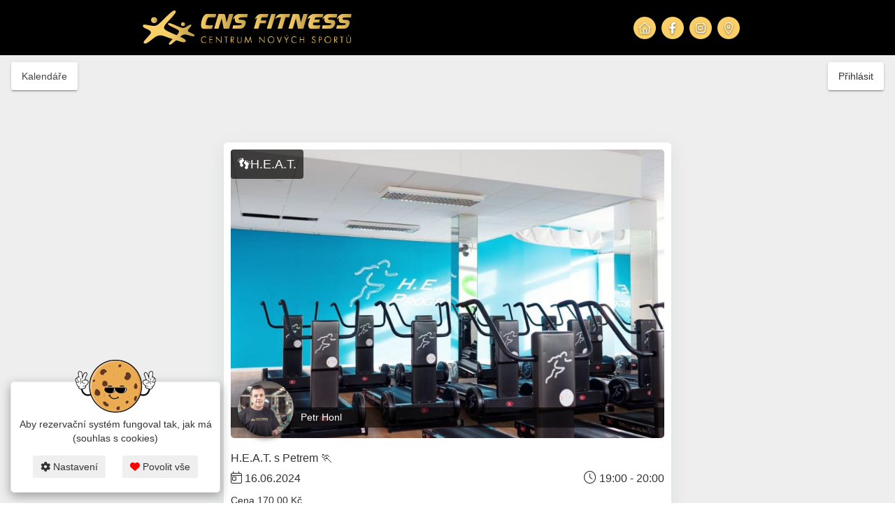

--- FILE ---
content_type: text/html; charset=UTF-8
request_url: https://newsports.cz/rs/id/92620/h-e-a-t
body_size: 4400
content:
<!DOCTYPE html> <!--[if lt IE 7]> <html class="ie6 oldie"> <![endif]--> <!--[if IE 7]>    <html class="ie7 oldie"> <![endif]--> <!--[if IE 8]>    <html class="ie8 oldie"> <![endif]--> <!--[if gt IE 8]><!-->  <!--<![endif]--> <html class=""> <head> <script>
		let cookie_analitics_denied = true;
		let cookie_marketing_denied = true;
	</script> <script>
			window.dataLayer = window.dataLayer || [];
			function gtag(){dataLayer.push(arguments);}


			gtag('consent', 'default', {
				'ad_storage': cookie_marketing_denied ? 'denied' : 'granted',
				'ad_user_data': cookie_marketing_denied ? 'denied' : 'granted',
				'ad_personalization': cookie_marketing_denied ? 'denied' : 'granted',
				'analytics_storage': cookie_analitics_denied ? 'denied' : 'granted',
			});
		</script> <script async src="https://www.googletagmanager.com/gtag/js?id=G-P99MX9FYJ7"></script> <script>
			gtag('js', new Date());
			gtag('config', 'G-P99MX9FYJ7');
			//console.log('cookie_marketing_denied: ' + cookie_marketing_denied);
			//console.log('cookie_analitics_denied: ' + cookie_analitics_denied);
		</script> <meta http-equiv="X-UA-Compatible" content="IE=edge,chrome=1"> <meta charset="utf-8"> <meta http-equiv="Content-type" content="text/html;charset=UTF-8" /> <title>👣H.E.A.T., H.E.A.T. s Petrem 🏃, 01 H.E.A.T. místnost - Rezervační systém</title> <meta name="copyright" content="Copyright (c) fitness-rezervace.cz" /> <meta name="author" content="fitness-rezervace.cz" /> <meta name="description" content="Rezervační systém fitness-rezervace.cz" /> <meta name="keywords" content="👣H.E.A.T.,H.E.A.T. s Petrem 🏃,01 H.E.A.T. místnost, rezervační systém" /> <meta name="viewport" content="width=device-width, initial-scale=1"> <link rel="shortcut icon" type="image/png" href="/rs/public/www/newsports.cz/favicon.ico?v=3" /> <link rel="apple-touch-icon" sizes="180x180" href="/rs/public/www/newsports.cz/apple-touch-icon.png?v=3"> <link rel="icon" type="image/png" sizes="32x32" href="/rs/public/favicon-32.png?v=3"> <link rel="icon" type="image/png" sizes="16x16" href="/rs/public/favicon-16.png?v=3"> <meta name="google-signin-client_id" content="714225954912-fhakeuk79slo86rkih4nadpppnvs6t9e.apps.googleusercontent.com"> <meta name="viewport" content="width=device-width, initial-scale=1.0"> <meta name="robots" content="noindex, nofollow"> <script src="https://apis.google.com/js/platform.js" async defer></script> <link href="/rs/public/plugins/bootstrap/bootstrap.min.css?v=1_3" rel="stylesheet" media="screen"> <link rel="stylesheet" href="/rs/public/plugins/admin-lte/dist/css/AdminLTE.min.css" /> <link rel="stylesheet" href="/rs/public/plugins/admin-lte/dist/css/skins/skin-blue.min.css"> <link rel="stylesheet" href="/rs/public/plugins/admin-lte/dist/css/skins/skin-black.css"> <link rel="stylesheet" href="/rs/public/plugins/nprogress/nprogress.css"> <link rel="stylesheet" href="/rs/public/plugins/chosen/chosen.css" /> <link rel="stylesheet" href="/rs/public/plugins/chosen/chosen-bootstrap.css" /> <link rel="stylesheet" href="/rs/public/plugins/jquery/jquery-ui-1.9.2.custom.min.css" /> <link rel="stylesheet" href="/rs/public/css/material-kit.css" /> <link rel="stylesheet" href="/rs/public/plugins/datapicker/bootstrap-datetimepicker.min.css"> <link rel="stylesheet" href="/rs/public/plugins/toast/jquery.toast.min.css"> <link rel="stylesheet" href="/rs/public/plugins/lightbox2/css/lightbox.min.css"> <link href="https://fonts.googleapis.com/css?family=Alegreya:700i&amp;subset=cyrillic-ext" rel="stylesheet"> <link rel="stylesheet" href="/rs/public/plugins/fontawesome2/css/all.css?v=80"> <link rel="stylesheet" href="/rs/public/css/kalendar.css?v=80" /> <link rel="stylesheet" href="/rs/public/css/table_kalendar.css?v=80" /> <link rel="stylesheet" href="/rs/public/plugins/flag-icons/css/flag-icon.min.css?v=80" /> <link rel="stylesheet" href="/rs/public/css/default_scss.css?v=80" /> <link rel="stylesheet" href="/rs/public/css/default.css?v=80" /> <link rel="stylesheet" href="/rs/public/www/newsports.cz/style.css?v=3" /> <meta property="og:site_name" content="Rezervační systém" /> <meta property="og:type" content="website" /> <meta property="og:title" content="01 H.E.A.T. místnost, 👣H.E.A.T., 16.6.2024 19:00 - 20:00" /> <meta property="og:description" content="" /> <meta property="og:image" content="https://newsports.cz/rs/public/images/aktivity/newsports.cz/6_mini.jpg?t=1660129664" /> <meta property="og:image:height" content="533" /> <meta property="og:image:width" content="800" /> <meta property="og:url" content="https://newsports.cz/rs/id/92620/h-e-a-t" /> </head> <body class="sidebar-mini skin-black  newsports.cz sidebar-collapse nezobrazovat_sidebar" style="height: auto; min-height: 100%;"> <span class="visible-xs" id="is-mobile-view"></span> <div id="loader-wrapper" class="no-print"> <div id="loader-wrapper-loader"><div id="loader-wrapper-img"></div><div id="loader-wrapper-txt"></div><div id="loader-wrapper-loader2"></div></div> </div> <div class="modal fade hidden-print" id="login_form_id" tabindex="-1" role="dialog" aria-labelledby="myModalLabel" aria-hidden="true"> <div class="modal-dialog modal-login modal-sm"> <div class="modal-content"> <div class="modal-header text-center"> <button type="button" class="close" data-dismiss="modal" aria-hidden="true"><i class="fal fa-times"></i></button> <div class="modal-title" id="myModalLabel">Přihlásit se</div> </div> <div class="modal-body"> <div id="login_info_error"></div> <form id="login_form_action_id" class="form-nice2" accept-charset="UTF-8" onsubmit="return jSubmitJson('/rs/login/run_new', this);" method="post"> <input type="hidden" name="a_token" value="813ce9042f6ebca30e639cc1b7156507" /> <div class="row"> <div class="col-md-12"> <div class="logo-modal"> <img class="logo" src="/rs/public/www/newsports.cz/logo.svg" alt="Rezervační systém - Fitness Hradec Králové"> </div> </div> <div class="col-md-12"> <div class="input-with-icon"> <span class="icon-for-input"><i class="fal fa-user fa-lg"></i></span> <div class="form-group"> <label class="control-label">
								                                        Uživatelské jméno
								  							  </label> <input type="text" class="form-control" name="username" id="username_login_id" placeholder="Uživatelské jméno" /> </div> </div> <div class="input-with-icon"> <span class="icon-for-input"><i class="fal fa-unlock-alt fa-lg"></i></span> <div class="form-group"> <label class="control-label">Heslo</label> <input type="password" class="form-control" name="password" placeholder="Heslo" id="password_login_id"/> <span class="password-toggle-icon" onclick="toogle_password_input('password_login_id')"><i class="fal fa-eye"></i></span> </div> </div> </div> </div> <div class="row"> <div class="col-md-12"> <div class="md-checkbox"> <input type="checkbox" value="1" name="trvale_prihlaseni" id="trvale_prihlaseni_id" /> <label for="trvale_prihlaseni_id">Trvalé přihlášení</label> </div> </div> <div class="col-md-12"> <div style="text-align: center;"> <button type="submit" class="btn btn-primary btn-block">
							Přihlásit
													</button> </div> </div> <div class="col-md-6 col-xs-6"> <a href="/rs/sys_member/zapomenute_heslo" class="f13 zapomenute-heslo">Zapomenuté heslo</a> </div> <div class="col-md-6 col-xs-6 text-right"> <a href="/rs/sys_member/registrace/?clear=1" class="f13 registrace">Registrace</a> </div> </div> <input type="hidden" name="url_login" value="YWtjZS96b2JyYXppdF9ha2NpLzkyNjIw" id="url_login_id" /> <div class="input-with-icon" style="position: absolute; left: -9999px;"> <span class="icon-for-input"><i class="fal fa-unlock-alt fa-lg"></i></span> <div class="form-group"> <label class="control-label">Access level user</label> <input type="text" class="form-control" name="access_level_user" placeholder="access_level_user" id="access_level_user_id" tabindex="-1"/> </div> </div> </form> <div class="row login-social-choice"> <div class="pt25 text-center f14">
						nebo můžete pokračovat s účtem
					</div> <div class="col-md-12"> <div class="flex gap10"> <div class="flex-1 login-social-fb"> <a href="/rs/login_social/fb_redirect_to" onclick="ScreenLoaderShow('Přihlášení přes Facebook')" class="btn btn-block btn-facebook"> <span class="pr5"><i class="fa-brands fa-facebook-f"></i></span> Facebook
									</a> </div> <div class="flex-1 login-social-google"> <a href="/rs/login_social/google_redirect_to?login=1" onclick="ScreenLoaderShow('Přihlášení přes Google')" class="btn btn-block btn-google"> <span class="pr5"><i class="fa-brands fa-google"></i></span> Google
									</a> </div> </div> </div> </div> </div> </div> </div> </div> <script>
		let mouseEvents = 0;
		document.addEventListener('mousemove', () => {mouseEvents++; console.log('test'); } );
	</script> <div class="no-print modal fade hidden-print" id="modal_window_id" tabindex="-1" role="dialog" aria-labelledby="modal_window_Label" aria-hidden="true"> <div class="modal-dialog" id="modal-dialog-id"> <div class="modal-content"> <div class="modal-header"> <button type="button" class="close" data-dismiss="modal" aria-hidden="true">&times;</button> <div class="modal-title" id="modal_window_Label"> </div> </div> <div class="modal-body" id="modal_window_Body"> </div> <div class="modal-footer"> </div> </div> </div> </div> <div class="scroll_up" class="no-print"> <img src="/rs/public/images/scroll_up.png" alt="UP" /> </div> <div class="tootltop-m tootltop-m-no-hidden" class="no-print"> <div class="popover top"> <div class="popover-content" id="tootltop-m-body"> </div> </div> </div> <div class="no-print"> <div class="layout-top-nav navbar-header-container"> <nav class="navbar"> <div class="navbar-header"> <div class="brand"> <a class="logo" href="http://www.newsports.cz/"> <img class="img-responsive" src="/rs/public/www/newsports.cz/logo.svg" alt="Fitness Hradec Králové"> </a> </div> <button type="button" class="navbar-toggle collapsed" data-toggle="collapse" data-target="#customer-site-navbar-collapse" aria-expanded="false"> <span class="fa-stack"> <i class="fas fa-circle fa-stack-2x"></i> <i class="fas fa-bars fa-stack-1x fa-inverse"></i> </span> </button> </div> <div class="collapse navbar-collapse visible" id="customer-site-navbar-collapse"> <ul class="nav navbar-nav navbar-right"> <li class="social"> <a target="_blank" href="http://www.newsports.cz/"> <span class="fa-stack"> <i class="fas fa-circle fa-stack-2x"></i> <i class="fal fa-home fa-stack-1x fa-inverse"></i> </span> </a> <a target="_blank" href="https://www.facebook.com/cnsfitness/"> <span class="fa-stack"> <i class="fas fa-circle fa-stack-2x"></i> <i class="fab fa-facebook-f fa-stack-1x fa-inverse"></i> </span> </a> <a target="_blank" href="https://www.instagram.com/centrum_novych_sportu/"> <span class="fa-stack"> <i class="fas fa-circle fa-stack-2x"></i> <i class="fab fa-instagram fa-stack-1x fa-inverse"></i> </span> </a> <a target="_blank" href="https://goo.gl/maps/GFWRLiMUSpjFxz6n8"> <span class="fa-stack"> <i class="fas fa-circle fa-stack-2x"></i> <i class="fal fa-map-marker-alt fa-stack-1x fa-inverse"></i> </span> </a> </li> </ul> </div> </nav> </div> </div> <div class="wrapper" style="height: auto; min-height: 100%;"> <header class="main-header"> <a href="/rs/index" class="logo"> <span class="logo-mini">inRS</span> <span class="logo-lg"> inRS<small>.cz</small></span> </a> <nav class="navbar navbar-static-top" role="navigation"> <a class="btn btn-white btn-header kalendare btn-kalendare-header" href="/rs/kalendar_vypis"><span>Kalendáře</span></a> <div class="navbar-custom-menu navbar-custom-menu-neprihlasen"> <ul class="nav navbar-nav"> <li> <a class="btn btn-white login-client" href="javascript:void(1)" onclick="showLoginForm();" class="log-nav-item">Přihlásit</a> </li> </ul> </div> </nav> </header> <aside class="main-sidebar"> <section class="sidebar" style="color: #fff;"> </section> </aside> <div class="content-wrapper" style="min-height: 335px;"> <div class="clearfix"></div> <div class="content container-fluid" id="content-main-data-id"> <div id="foo_info_div"></div><div class="lekce-flex"> <div class="kalendar-vypis-zrychleny-karty jedna-lekce"> <div class="box "> <div class="box-top"> <h1 class="nazev-aktivity">👣H.E.A.T.</h1> </div> <div class="box-img-aktivity"> <img class="img-aktivity img-responsive" src="/rs/public/images/aktivity/newsports.cz/6_mini.jpg?t=1660129664" alt="👣H.E.A.T."/> <div class="instruktori"> <div class="instruktor-prvni"> <div class="avatar"> <img src="/rs/public/images/avatars/newsports.cz/280_mini.jpg?t=1660124136" class="img-circle" alt="Petr Honl - 👣H.E.A.T."> </div> <h2 class="instruktor-jmeno prvni">																
										
										Petr Honl
										
																				
																				
									</h2> </div> </div> </div> <div class="box-middle"> <h3 class="nazev-lekce">	
											
								H.E.A.T. s Petrem 🏃			
							
						</h3> <div class="flex space-between"> <div class="lekce-datum-cas"><i class="fal fa-calendar-day"></i> 16.06.2024</div> <div class="lekce-datum-cas"><i class="fal fa-clock"></i> 19:00 - 20:00</div> </div> <div class="flex space-between"> <div class="cena-jedne-lekce"> <div>Cena <span class="">170.00 Kč</span></div> </div> </div> </div> <div class="box-bottom"> <div class="flex no-wrap space-around items-center gap20 "> <div class="lekce-info-jiz-probehla">Již proběhlo</div> </div> <div class="sdileni-lekce"> <h4>Sdílet  👣H.E.A.T. na</h4> <div class="socialky"> <a class="c-facebook" href="http://www.facebook.com/sharer.php?u=https%3A%2F%2Fnewsports.cz%2Frs%2Fid%2F92620%2Fh-e-a-t" data-toggle="tooltip" title="Sdílet na Facebook"><i class="fab fa-facebook"></i></a> <a class="c-twitter" href="http://twitter.com/share?url=?u=https%3A%2F%2Fnewsports.cz%2Frs%2Fid%2F92620%2Fh-e-a-t&text=01+H.E.A.T.+m%C3%ADstnost%2C+%F0%9F%91%A3H.E.A.T.%2C+16.6.2024+19%3A00+-+20%3A00" data-toggle="tooltip" title="Sdílet na platformě X"><i class="fa-brands fa-x-twitter"></i></a> <a class="c-pinterest" href="http://pinterest.com/pin/create/link/?url=https%3A%2F%2Fnewsports.cz%2Frs%2Fid%2F92620%2Fh-e-a-t&media=https%3A%2F%2Fnewsports.cz%2Frs%2Fpublic%2Fimages%2Faktivity%2Fnewsports.cz%2F6_mini.jpg%3Ft%3D1660129664&description=01+H.E.A.T.+m%C3%ADstnost%2C+%F0%9F%91%A3H.E.A.T.%2C+16.6.2024+19%3A00+-+20%3A00" data-toggle="tooltip" title="Sdílet na Pinterest"><i class="fab fa-pinterest"></i></a> <a class="color-inherit" href="javascript:void(0)" onclick="copyToClipboard('https://newsports.cz/rs/id/92620/h-e-a-t')" data-toggle="tooltip" title="Kopírovat odkaz"><i class="fa-light fa-copy"></i></a> </div> </div> </div> </div> </div> </div></div> </div> <div class="no-print"> <div class="main-footer"> <div class="odkazy-vop-gdpr"> <a href="/rs/nastaveni/pravidla_rs">Pravidla a Obchodní podmínky </a> <a href="/rs/nastaveni/gdpr_rs">Ochrana osobních údajů (GDPR)</a> </div> <footer class="main-footer"> <div class="logo-footer"> <img class="img-responsive" src="/rs/public/www/newsports.cz/logo.svg" alt="Rezervační systém - Fitness Hradec Králové"> </div> <div class="slogan"> <div class="item">Fitness a wellness na jednom místě</div> <div class="item">v Hradci Králové</div> </div> <div class="footer-social"> <a target="_blank" href="http://www.newsports.cz/"> <span class="fa-stack"> <i class="fas fa-circle fa-stack-2x"></i> <i class="fal fa-home fa-stack-1x fa-inverse"></i> </span> </a> <a target="_blank" href="https://www.facebook.com/cnsfitness/"> <span class="fa-stack"> <i class="fas fa-circle fa-stack-2x"></i> <i class="fab fa-facebook-f fa-stack-1x fa-inverse"></i> </span> </a> <a target="_blank" href="https://www.instagram.com/centrum_novych_sportu/"> <span class="fa-stack"> <i class="fas fa-circle fa-stack-2x"></i> <i class="fab fa-instagram fa-stack-1x fa-inverse"></i> </span> </a> <a target="_blank" href="https://goo.gl/maps/GFWRLiMUSpjFxz6n8"> <span class="fa-stack"> <i class="fas fa-circle fa-stack-2x"></i> <i class="fal fa-map-marker-alt fa-stack-1x fa-inverse"></i> </span> </a> </div> <div class="footer-platebni-spolecnosti"> </div> <div class="footer-copyright"> <h6><i class="fal fa-copyright"></i>
			2025 newsports.cz & fitness-rezervace.cz - Všechna práva vyhrazena.
			<a class="copyright-link" target="_blank" href="https://fitness-rezervace.cz">Rezervační systém</a> pro fitness Hradec Králové
		</h6> </div> </footer> <div class="my-cookies"> <h6><i class="fa-light fa-cookie-bite"></i> <a href="javascript:void(0)" onclick="AjaxShowModalWindowWithLogin('/rs/eu_cookies/nastaveni?nepripojuj_db=1')">Moje cookies nastavení.</a></h6> </div> </div> </div> </div> <script type="text/javascript" src="/rs/public/plugins/nprogress/nprogress.js"></script> <script>
		if (typeof NProgress != 'undefined') {
			NProgress.start();
		}
	</script> <script type="text/javascript" src="/rs/public/js/_js_lang.js?v=80"></script> <script type="text/javascript" src="/rs/public/plugins/jquery/jquery.js"></script> <script type="text/javascript" src="/rs/public/plugins/jquery/jquery-ui.min.js"></script> <script type="text/javascript" src="/rs/public/plugins/bootstrap/bootstrap.min.js?v=1_3"></script> <script type="text/javascript" src="/rs/public/plugins/chosen/chosen.jquery.min.js?v=2"></script> <script type="text/javascript" src="/rs/public/plugins/bootstrap-checkbox/bootstrap-checkbox.min.js"></script> <script type="text/javascript" src="/rs/public/plugins/admin-lte/dist/js/adminlte.min.js"></script> <script type="text/javascript" src="/rs/public/plugins/toast/jquery.toast.min.js"></script> <script type="text/javascript" src="/rs/public/plugins/swiped-events-master/swiped-events.min.js"></script> <script type="text/javascript" src="/rs/public/plugins/datapicker/bootstrap-datetimepicker.min.js"></script> <script type="text/javascript" src="/rs/public/js/adr.js?v=81"></script> <script type="text/javascript" src="/rs/public/js/custom.js?v=81"></script> <script type="text/javascript" src="/rs/public/js/jform.js?v=80"></script> <script src="/rs/public/js/view/login/google_login.js?v=80" rel="stylesheet"></script> <div class="eu-cookies" id="eu-cookies-id"> <div class="cookies-info"> <img class="image" src="/rs/public/images/cookies.png" alt="Cookies"> <span class="text" >Aby rezervační systém fungoval tak, jak má (souhlas s cookies)</span> </div> <button onclick="AjaxShowModalWindowWithLogin('/rs/eu_cookies/nastaveni?nepripojuj_db=1')" class="CookiesOK"><i class="fas fa-cog"></i> Nastavení</button> <button onclick="AjaxSetId('/rs/eu_cookies/v_poradku', 'eu-cookies-id', 1)" class="CookiesOK vse"><i class="fas fa-heart"></i> Povolit vše</button> </div> </body> </html>

--- FILE ---
content_type: text/css
request_url: https://newsports.cz/rs/public/plugins/admin-lte/dist/css/skins/skin-black.css
body_size: 739
content:
/*
 * Skin: Black
 * -----------
 */
/* skin-black navbar */
.skin-black .main-header {
  /*-webkit-box-shadow: 0px 1px 1px rgba(0, 0, 0, 0.05);
  box-shadow: 0px 1px 1px rgba(0, 0, 0, 0.05);*/
}
.skin-black .main-header .navbar-toggle {
  color: #333;
}
.skin-black .main-header .navbar-brand {
  color: #333;
  border-right: 1px solid #eee;
}
.skin-black .main-header .navbar {
  background-color: #eee;
  padding: 10px 15px 0px 15px;
}
.skin-black .main-header .navbar .nav > li > a {
  color: #333333;
}
.skin-black .main-header .navbar .nav > li > a:hover,
.skin-black .main-header .navbar .nav > li > a:active,
.skin-black .main-header .navbar .nav > li > a:focus,
.skin-black .main-header .navbar .nav .open > a,
.skin-black .main-header .navbar .nav .open > a:hover,
.skin-black .main-header .navbar .nav .open > a:focus,
.skin-black .main-header .navbar .nav > .active > a {
  background: transparent;
  color: #999999;
}

.skin-black .main-header .navbar > .header-menu:hover {
    box-shadow: 0 14px 16px -12px rgba(153, 153, 153, 0.42), 0 4px 13px 0 rgba(0, 0, 0, 0.12), 0 8px 10px -5px rgba(153, 153, 153, 0.2);
    -moz-box-shadow: 0 14px 16px -12px rgba(153, 153, 153, 0.42), 0 4px 13px 0 rgba(0, 0, 0, 0.12), 0 8px 10px -5px rgba(153, 153, 153, 0.2);
    -webkit-box-shadow: 0 14px 16px -12px rgba(153, 153, 153, 0.42), 0 4px 13px 0 rgba(0, 0, 0, 0.12), 0 8px 10px -5px rgba(153, 153, 153, 0.2); 
}

.skin-black .main-header > .logo {
  background-color: #252834;
  color: #fff;
  border-bottom: 0 solid transparent;
  border-right: 0px solid #eee;
}
.skin-black .main-header > .logo:hover {
  /*background-color: #fcfcfc;*/
}
@media (max-width: 767px) {
  .skin-black .main-header > .logo {
    background-color: #222222;
    color: #ffffff;
    border-bottom: 0 solid transparent;
    border-right: none;
  }
  .skin-black .main-header > .logo:hover {
    background-color: #1f1f1f;
  }
}
.skin-black .main-header li.user-header {
  background-color: #222;
  color: #fff;
}
.skin-black .content-header {
  background: transparent;
  box-shadow: none;
}
.skin-black .main-sidebar,
.skin-black .left-side {
  background-color: #252834;
}
.skin-black .user-panel > .info,
.skin-black .user-panel > .info > a {
  color: #fff;
}
.skin-black .sidebar-menu > li.header {
  color: #4b646f;
  background: #1a2226;
}
.skin-black .sidebar-menu > li > a {
  border-left: 3px solid transparent;
  color: #e9eef1;
}
.skin-black .sidebar-menu > li:hover > a,
.skin-black .sidebar-menu > li.active > a,
.skin-black .sidebar-menu > li.menu-open > a {
  color: #ffffff;
  background: #1C1F27;
  border-left: 3px solid #e9eef1;
}
.skin-black .sidebar-menu > li.active > a {
  border-left-color: #ffffff;
}
.skin-black .sidebar-menu > li > .treeview-menu {
  margin: 0 1px 0 0;
  background: #1E222B;
}
/*.skin-black .sidebar a {
  color: #e9eef1;
}*/
.skin-black .sidebar a:hover {
  text-decoration: none;
}
.skin-black .sidebar-menu .treeview-menu > li > a {
  color: #e9eef1;
}
.skin-black .sidebar-menu .treeview-menu > li.active > a,
.skin-black .sidebar-menu .treeview-menu > li > a:hover {
  color: #ffffff;
  background-color: #1C1F27;
}
.skin-black .sidebar-form {
  border-radius: 3px;
  border: 1px solid #374850;
  margin: 10px 10px;
}
.skin-black .sidebar-form input[type="text"],
.skin-black .sidebar-form .btn {
  box-shadow: none;
  background-color: #374850;
  border: 1px solid transparent;
  height: 35px;
}
.skin-black .sidebar-form input[type="text"] {
  color: #666;
  border-top-left-radius: 2px;
  border-top-right-radius: 0;
  border-bottom-right-radius: 0;
  border-bottom-left-radius: 2px;
}
.skin-black .sidebar-form input[type="text"]:focus,
.skin-black .sidebar-form input[type="text"]:focus + .input-group-btn .btn {
  background-color: #fff;
  color: #666;
}
.skin-black .sidebar-form input[type="text"]:focus + .input-group-btn .btn {
  border-left-color: #fff;
}
.skin-black .sidebar-form .btn {
  color: #999;
  border-top-left-radius: 0;
  border-top-right-radius: 2px;
  border-bottom-right-radius: 2px;
  border-bottom-left-radius: 0;
}
.skin-black .pace .pace-progress {
  background: #222;
}
.skin-black .pace .pace-activity {
  border-top-color: #222;
  border-left-color: #222;
}

.skin-black .content-wrapper {
    background-color: #eee;
}


--- FILE ---
content_type: text/css
request_url: https://newsports.cz/rs/public/css/kalendar.css?v=80
body_size: 3470
content:
	
	.btn-mistnost-vyber-active.btn-mistnost-vlastni-barva{
		opacity: 1;
	}

	.btn-mistnost-vlastni-barva{
		opacity: 0.7;
	}

	.btn-mistnost-vyber-active,
	a.btn.btn-default.btn-mistnost-vyber-active{
		box-shadow: 0 14px 26px -12px rgb(0 0 0 / 42%), 0 4px 23px 0px rgb(0 0 0 / 12%), 0 8px 10px -5px rgb(0 0 0 / 20%);
	}
	
	a.btn.btn-mistnost-vyber-active:not(.btn-mistnost-vlastni-barva),
	a.btn-mistnost-vyber-active:not(.btn-mistnost-vlastni-barva),
	.btn-mistnost-vyber-active:not(.btn-mistnost-vlastni-barva),
	.btn-mistnost-vyber-active:not(.btn-mistnost-vlastni-barva).active {
		color: #222;
		background-color: #fff;
	}

	
	a.btn.btn-mistnost-vyber-active:not(.btn-mistnost-vlastni-barva):hover,
	a.btn.btn-mistnost-vyber-active:not(.btn-mistnost-vlastni-barva):focus,
	a.btn.btn-mistnost-vyber-active:not(.btn-mistnost-vlastni-barva):active,
	.btn-mistnost-vyber-active:not(.btn-mistnost-vlastni-barva):hover,
	.btn-mistnost-vyber-active:not(.btn-mistnost-vlastni-barva):focus,
	.btn-mistnost-vyber-active:not(.btn-mistnost-vlastni-barva):active {

	}
		
	a.btn.btn-mistnost-kategorie-vyber-active,
	.btn-mistnost-kategorie-vyber-active{
		color: #ffffff;
		background-color: #4caf50;
	}
	
	a.btn.btn-mistnost-kategorie-vyber-active:hover,
	a.btn.btn-mistnost-kategorie-vyber-active:focus,
	a.btn.btn-mistnost-kategorie-vyber-active:active,
	.btn-mistnost-kategorie-vyber-active:hover,
	.btn-mistnost-kategorie-vyber-active:focus,
	.btn-mistnost-kategorie-vyber-active:active{
		color: #ffffff;
		background-color: #4caf50;
	}
	
	.btn-vlastni-barva-neaktivni{
		opacity: 0.5;
	}
	
	.wk-table-top{
		table-layout: fixed;
		width: 100%;
	}
	
	.wk-days th{
		vertical-align: bottom;
	}
	

	
	.wk-days  .prev-next-sc-id{
		display: none;
	}
	
	.wk-days-head{
		text-align: center;
	}	
	.wk-days-head #prev-next-sc-id {
		display: none;
	}
	.wk-day-popis{
		padding: 4px;
		text-align: center;
	}
	.tb-otoceny-dnes-telo .wk-day-popis {
		font-weight: 600;
	}
	
	.table-data{
		table-layout: fixed;
		width: 100%;
	}
	
	.tb-rozdeleni-radku-wrap{
		position: relative;
	}
	
	.tb-rozdeleni-radku-wrap2{
		position: absolute;
		width: 100%;		
	}
	
	.tb-rozdeleni-radku:last-child {		
		border-bottom: 1px solid #eee;
	}
	
	.tb-rozdeleni-radku-td{
		vertical-align: top;
	}
	
	.tb-jeden-rozdelovac{
		height: 42px;
        /*box-shadow: 0px 0px 1px 0px rgba(0, 0, 0, 0.2);
		-moz-box-shadow: 0px 0px 1px 0px rgba(0, 0, 0, 0.2);
		-webkit-box-shadow: 0px 0px 1px 0px rgba(0, 0, 0, 0.2);                 */
	}
	.tb-jeden-rozdelovac2{
		height: 20px;
		margin-bottom: 20px;
    
		/* Pozor - tady nesmi byt vic jak 1px, jinak se to spatne vypise*/
		border-bottom: 1px dotted #eee;
		border-top: 1px solid #eee;
	}
	
	.tb-jeden-rozdelovac-mezera{
		text-align: center;
		border-color: transparent !important;
		background-color: #eee !important;
		color: #999;
		font-style: italic;
	}
	
	.tb-vypis-hodin-jedna-hodina{
		font-weight: 600;
		text-align: center;
	}
	
	.tb-vypis-hodin{
		vertical-align: top;
		border-left: 1px solid transparent;
	}
	
	.tb-sloupec{
		vertical-align: top;
		border-left: 1px solid #eee;
		border-right: 1px solid #eee;
	}
        
	.tb-probehlo{
		background-color: #fbfbfb;
	}
	.tb-probehlo .jedna-lekce-vypis {
		opacity: 0.8;
	}




	.tb-dnes-telo {
		
	}
        
	.lekce-wrapper{
		height: 1008px;
		margin-bottom: -1008px;
	}
	
	.lekce-wrapper-vypis{
		position: relative;
	}
	
    
    .jedna-lekce-umisteni{
        cursor: pointer;
	}
    .jedna-lekce-umisteni:hover {
		z-index: 1;
	}
	.jedna-lekce-umisteni,
	.jedna-zaviracka-umisteni,
	.jeden-block-info,
	.jedna-otviracka-umisteni{
		position: absolute;
	}
	
	.jedna-lekce-umisteni.volne-mista-nula .jedna-lekce-vypis {
		/* kazdy si tu barvu muze nastavit jako barvu na lekci */
		/*border-color: transparent !important;
		background-color: transparent !important;
		background: repeating-linear-gradient(
		130deg,
		rgba(0, 0, 0, 0.2),
		rgba(0, 0, 0, 0.2) 10px,
		rgba(0, 0, 0, 0.3) 10px,
		rgba(0, 0, 0, 0.3) 20px)*/
	}

	.jedna-lekce-umisteni.volne-mista-nula .lekce-telo-avatar,
	.jedna-lekce-umisteni.volne-mista-nula .telo_zrusena_lekce,
	
	.jedna-lekce-umisteni.volne-mista-nula .jedna-lekce-vypis .lekce-telo-cas,
	.jedna-lekce-umisteni.volne-mista-nula .jedna-lekce-vypis .lekce-telo-obsazenost-procenta,
	.jedna-lekce-umisteni.volne-mista-nula .jedna-lekce-vypis .lekve-telo-instruktor,	
	.jedna-lekce-umisteni.volne-mista-nula .jedna-lekce-vypis .lekce-telo-kurz,
	.jedna-lekce-umisteni.volne-mista-nula .jedna-lekce-vypis .lekce-telo-cena,
	.jedna-lekce-umisteni.volne-mista-nula .lekce-telo-ceny_a_obsazenost,
	.jedna-lekce-umisteni.volne-mista-nula .jedna-lekce-vypis .lekce-telo-ceny,
	
	.tt-volne-mista-nula .tooltip-lekce-avatar,
	.tt-volne-mista-nula .tooltip-lekce-instruktor,	
	.tt-volne-mista-nula .tooltip-lekce-penalizace-info,
	.tt-volne-mista-nula .tooltip-lekce-obtiznost,	
	.tt-volne-mista-nula .tooltip-lekce-cena,
	.tt-volne-mista-nula .tooltip-lekce-rezervace-vypis,
	.tt-volne-mista-nula .tooltip-lekce-prihlaseni,
	.tt-volne-mista-nula .tooltip-lekce-registrace,
	.tt-volne-mista-nula .tooltip-lekce-rezervace-kurz-admin,
	.tt-volne-mista-nula .tooltip-lekce-rezervace-kurz-admin.instruktor,
	.tt-volne-mista-nula .tooltip-lekce-rezervace,
	.tt-volne-mista-nula .tooltip-lekce-rezervace-vypis,
	.tt-volne-mista-nula .tooltip-lekce-rezervace-bez-registrace_btn,
	.tt-volne-mista-nula .sdileni-lekce,
	
	.tt-volne-mista-nula .lekce-info-automaticky-zruseno,
	.tt-volne-mista-nula .lekce-info-neni-min-pocet-rezervaci {
		display: none !important;
	}
	
	
	.jedna-lekce-umisteni.volne-mista-nula .lekce-telo-popis {
		margin-top: 2%;
		background: rgba(0, 0, 0, 0.5);
		padding: 2px 6px;
		border-radius: 3px;
		line-height: 18px;
		color: #ffffff;
	}
	
	.jedna-lekce-vypis{
		overflow: hidden;	
		border-radius: 5px;
		font-size: 12px;
	}
        
	.jedna-lekce-vypis_admin{
		cursor: pointer;
	}
	
	.jedna-lekce-vypis-login{
		cursor: pointer;
	}
	
	.jedna-lekce-vypis_login{
		cursor: pointer;
	}

	.lekce-telo-cas{
		padding: 2px 0px 0px 0px;
		text-align: center;
	}
	
	.lekce-telo-volno {
		display: inline-block;
		background: #ebf8e4;
		border-radius: 4px;
		color: #6b9500;
		font-weight: bold;
		padding: 1px 3px;
	}
	.lekce-telo-obsazeno {
		display: inline-block;
		background: #feeaee;
		border-radius: 4px;
		color: #f33155;
		font-weight: bold;
		padding: 1px 3px;
	}
	.lekce-telo-volno-nahradnik {
		display: inline-block;
		background: #f5efe0;
		border-radius: 4px;
		color: #e27a3f;
		font-weight: bold;
		padding: 1px 3px;
	}	

	.cisla-obsazenost {
		white-space: nowrap;
	}	
	
	.lekce-telo-popis {
		padding: 1px 2px;
		text-align: center;
		font-size: 11px;
	}
	.lekce-telo-popis .obsazenost-procenta-box {
		/*background: #fff;*/
		border-radius: 3px;
	}
	.lekce-telo-popis .obsazenost-procenta-bar {
		height: 7px;
		border-radius: 2px;
		background-color: #f23d4c;
		overflow: hidden;
		white-space: nowrap;
		animation: progress-bar 3s;
	}	

	.lekce-telo-cas-dragaplbed-info{
		text-align: center;
	}
	
	.lekce-telo-avatar{
		position: absolute;
		top: 1px;
		right: 1px;
		margin-top: -10px;
		margin-right: -20px;
		z-index: 1;
	}
	
	.lekce-pridane-minuty{
		position: absolute;
		width: 100%;
		background: white;
		bottom: 0px;
		opacity: 0.3;
		z-index: 1;
	}

	.lekce-dragable-info-ikon{
		position: absolute;
		top: 0px;
		right: 0px;
		display: none;
		cursor: move;
		padding: 1px 2px;
		background-color: rgba(54, 25, 25, .6);
		color: #fff;
	}
	
	.lekce-telo-nazev,
	.lekce-telo-cas,
	.telo_zrusena_lekce,
	.lekce-telo-kurz,
	.lekve-telo-instruktor,
	.lekce-telo-aktivita,
	.lekce-telo-rezervace-user{
		/*overflow: hidden;
		text-overflow: ellipsis;
		white-space: nowrap;
		*/
		-webkit-line-clamp: 1;
		overflow: hidden;
		text-overflow: ellipsis;
		-webkit-box-orient: vertical;
		display: -webkit-box;		
		
		color: unset;
	}
	.lekce-telo-aktivita:hover {
		color: unset;
	}	
	

	.lekce-telo-obsazenost-procenta {
		height: 7px;
		background-color: #e94d3c;
		margin-bottom: 3px;
		border: 1px solid rgba(255, 255, 255, 0.3);
		border-radius: 2px;
	}
	.lekce-telo-obsazenost-procenta-k-z{
		height: 5px;
		background-color: red;
		margin-bottom: 3px;
	}
	.lekce-telo-obsazenost-procenta-k-z-popis{
		font-size: 10px;
	}
		
	.lekce-telo-rezervace-info{
		position: absolute;
		top: 1px;
		right: 1px;
		z-index: 1;
	}
	
	.lekce-telo-rezervace-info-mobil{
		top: 5px;
		right: 22px;
	}


	
	/* zobrazeni zaviraci doby v kalendari */
	.zaviracka-info{
		border-color: transparent;
		background-color: #b7b7b7;
		color: #ffffff;
		display: flex;
		justify-content: center;
		align-items: center;
		border-radius: 0px;	
		opacity: 1 !important;
	}

	.block_cas_info{
		display: flex;
		justify-content: center;
		align-items: center;
		cursor: pointer;
		font-size: 10px;
	}

	.block_cas_info:hover{
		background-color: red !important;
	}

	.jeden-block-info:hover{
		background-color: red;
	}

	.otevreno-info{
		border-color: transparent;
		background-color: #00FFF7;
		color: #ffffff;
		display: flex;
		justify-content: center;
		align-items: center;
		border-radius: 0px;
		opacity: 0.5 !important;
	}

	.kalendar-link-domu{
		margin: 0 10px;
	}
		



.kalendar-filtr {
	cursor: pointer;
	position: relative;
}
.kalendar-filtr .label {
    text-transform: uppercase;
    position: absolute;
    padding: 2px 4px;
    font-size: 11px;
    top: -7px;
    right: -16px;
}

.krn-obdobi {
    text-align: center;
    font-size: 18px;
    margin-bottom: 20px;
}


/* text v tooltipu u lekce */
.tooltip-lekce-body-txt {
    font-size: 12px;
}
.tooltip-lekce-avatar {
    position: absolute;
    top: 0px;
    right: 15px;
    z-index: 1;
}
.tooltip-lekce-avatar img {
    box-shadow: -1px 3px 7px 0 rgba(0, 0, 0, 0.3);
    max-width: 60px;
}
.tooltip-lekce-aktivita {
    font-size: 15px;
    margin-bottom: 5px;
	max-width: 170px;
}
.tooltip-lekce-instruktor {
	white-space: nowrap;
	overflow: hidden;
	display: inline-block;
	text-overflow: ellipsis;
	width: 170px;
}
.tooltip-lekce-instruktor-externi-odkaz {
	position: absolute;
	right: 10px;
	z-index: 1;
	top: 45px;
	display: flex;
	background: #fff;
	color: #333;
	height: 28px;
	width: 28px;
	justify-content: center;
	align-content: center;
	flex-wrap: wrap;
	border-radius: 50%;
}

.tooltip-lekce-cas {
    margin: 10px 0px 0px 0px;
	font-size: 14px;
}
.tooltip-lekce-penalizace-info {
    font-size: 10px;
    margin-bottom: 10px;
}

.tooltip-lekce-obtiznost {
	
}
.tooltip-lekce-cena {
    margin: 6px 0px 9px 0px;
}
.tooltip-lekce-cena .cena-lekce {
    margin: 7px 0px;
}
.tooltip-lekce-nazev {
    margin: 5px 0px;
	font-size: 14px;
}
.tooltip-lekce-nazev i,
.tooltip-lekce-poznamka i,
.tooltip-lekce-cas i {
    margin-right: 3px;
    font-size: 14px;
}
.tooltip-lekce-poznamka {
    margin: 10px -5px 5px 0px;
	padding-right: 5px;
	max-height: 200px;
    overflow: auto;
	word-break: break-word;
}

.tooltip-lekce-poznamka::-webkit-scrollbar {
	width: 8px;
	height: 8px;
	border-radius: 10px;
	background-color: #F5F5F5;
}
.tooltip-lekce-poznamka::-webkit-scrollbar-thumb {
	border-radius: 10px;
	-webkit-box-shadow: inset 0 0 6px rgba(0,0,0,.3);
	background-color: #555;
}

.tt-lekce-poznamka-vice {
	float: right;
	margin-top: -5px;
	border: 1px solid #ddd;
	padding: 0px 5px;
	border-radius: 2px;
	color: #333;
	font-style: italic;
}
.tooltip-lekce-popis {
    font-weight: 600;
}

.tooltip-lekce-prihlaseni-registrace {
    text-align: center;
}

.tooltip-lekce-prihlaseni,
.tooltip-lekce-registrace {
    text-align: center;
}

.tooltip-lekce-uzivatele {
    padding-left: 0px;
	white-space: nowrap;
    text-overflow: ellipsis;
}
.tooltip-lekce-uzivatele li {
    display: flex;
    align-items: center;
}
.tooltip-lekce-uzivatele a .tt-jmeno {
	font-size: 12px;
    white-space: nowrap;
    text-overflow: ellipsis;
    overflow: hidden;
    width: 130px;
    display: inline-block;
    vertical-align: middle;
}
.tooltip-lekce-uzivatele img {
    width: 30px;
    height: 30px;
    margin: -5px 3px 0px 0px;
	box-shadow: 0px 1px 3px 0px rgba(0, 0, 0, 0.3);
	-moz-box-shadow: 0px 1px 3px 0px rgba(0, 0, 0, 0.3);
	-webkit-box-shadow: 0px 1px 3px 0px rgba(0, 0, 0, 0.3);
}

.tooltip-lekce-uzivatele .bez-registrace i {
	font-size: 18px;
	margin: 4px 3px 0px 0px;
	color: #666;
	width: 30px;
	text-align: center;
}
.tooltip-lekce-uzivatele .nahradnik {
    font-size: 11px;
}

.tooltip_uzivatele_bez_povoleni_zobrazovat {
    margin: 3px 0px 0px 22px;
}

.tooltip-lekce-rezervace-vypis {
    margin: 15px 0px 15px 0px;
}


.tooltip-lekce-editace a {
    background-color: #FFA000;
    border-top-left-radius: 50px;
	border-bottom-right-radius: 4px;
    bottom: 0px;
	right: 5px;
    color: #fff;
    font-size: 18px;
    padding: 10px 5px 5px 13px;
    position: absolute;
    transition: background 0.4s ease-in-out 0s;
}

.tooltip-lekce-cena .tooltip-lekce-rezervace-kurz-admin.instruktor {
    margin-bottom: 5px;
}

.tooltip-lekce-zrusit-rezervace_btn .btn i {
    margin: 0px 3px;
}
.tooltip-lekce-rezervace-kurz-admin i {
    font-size: 12px;
    margin: 0px 3px 3px 3px;
}
.tooltip-lekce-rezervace-kurz-admin .btn span i {
    font-size: 13px;
    margin: 0px 3px;
}
.tooltip-lekce-cena .tooltip-lekce-rezervace-kurz-admin {
    margin-bottom: -6px;
}

.tooltip-lekce-video {
	height: 100px;
	width: 130px;
	margin: 0 auto;
	text-align: center;
}
.tooltip-lekce-rezervace {
  overflow: hidden;
  text-align: center;
  font-size: 11px;
  margin-bottom: 5px;
}
.tooltip-lekce-rezervace:before,
.tooltip-lekce-rezervace:after {
  background-color: #ddd;
  content: "";
  display: inline-block;
  height: 1px;
  position: relative;
  vertical-align: middle;
  width: 50%;
}
.tooltip-lekce-rezervace:before {
  right: 0.5em;
  margin-left: -50%;
}
.tooltip-lekce-rezervace:after {
  left: 0.5em;
  margin-right: -50%;
}

.rezervace_pouze_uzivatele img {
    width: 18px;
    height: 18px;
    margin: 1px 5px 1px 0px;
	box-shadow: 0px 2px 5px 0px rgba(0, 0, 0, 0.2);
	-moz-box-shadow: 0px 2px 5px 0px rgba(0, 0, 0, 0.2);
	-webkit-box-shadow: 0px 2px 5px 0px rgba(0, 0, 0, 0.2);		
}


.lekce-info-nemas-uroven,
.lekce-info-jiz-probehla,
.lekce-info-plne-obsazena,
.lekce-info-automaticky-zruseno,
.lekce-info-neni-min-pocet-rezervaci,
.lekce-info-nejdrive-prihlasit {
	text-align: center;
	opacity: 0.8;
}

/* cervena barva */
.lekce-info-neni-min-pocet-rezervaci {
	color: #f33155;
}
.lekce-info-neni-min-pocet-rezervaci i {
	font-size: 16px;
	margin: 0px 3px 0px 0px;
}

.lekce-info-plne-obsazena i {
	font-size: 16px;
	margin: 0px 3px 0px 0px;
}	


.sdileni-lekce {
    display: flex;
    justify-content: center;
    align-items: center;
    color: #888;
	margin-top: 10px;
	column-gap: 15px;
}


.kalendar-vypis-popis-slopucu{
	position: relative; 
	height: 25px; /* Pokud tady zmjenim vysku, tak musim zmenit i nize> kalendar-vypis-popis-slopucu-jeden-kalendar */
	font-weight: normal;
	font-size: 12px;
}

.kalendar-vypis-popis-slopucu-jeden-kalendar{
	border: 1px white solid;
	height: 23px; /* Tady musi byt nastavena vyska pro kalendar-vypis-popis-slopucu - 2  */
	position: absolute;
	text-align: center;
	padding: 3px;
}


/*test novy styl kalendaře - z index.tpl v kalendar_vypis odebran class box nad box-body*/
/*
.kalendar-a-ikony {
    background: #fff;
    border-radius: 5px;
    padding: 5px 5px 5px 0px;
}
*/
.maintable {
    border: 0 none;
}
.namedays {
    background: #fff;
}
	.wk-days-head a {
		color: #999;
	}

.table-data {
    position: relative;
    table-layout: fixed;
    width: 100%;
}


		


.tb-vypis-hodin {
	background: #fff;
    padding-top: 60px;
    position: absolute;
    top: -60px;
	width: 60px;
}

.tb-dnes-telo {
    background: #fff none repeat scroll 0 0;
}

.jl-stejny-cas {
    position: absolute;
	font-size: 11px;
    padding: 0px 4px 0px 4px;
    left: -5px;
    bottom: 5px;
    background-color: #E8FAE9;
    color: #00C900;
    border: 1px solid rgba(0, 201, 0, 0.3);
    border-radius: 5px;
    display: flex;
	align-items: center;
	height: 20px;
}
.jl-stejny-cas span {
	margin-left: 4px;
	font-size: 14px;
}


.novinka-tlacitka button {
    white-space: normal;
}

--- FILE ---
content_type: text/css
request_url: https://newsports.cz/rs/public/css/table_kalendar.css?v=80
body_size: 473
content:


.calendar-box{
	background-color: white;
	padding: 15px 10px;
	box-shadow: 0px 0px 9px rgba(0, 0, 0, 0.80);
    -moz-box-shadow: 0px 0px 9px rgba(0, 0, 0, 0.80);
    -webkit-box-shadow: 0px 0px 9px rgba(0, 0, 0, 0.80);
}

.calendar-box .next_calendar,
.calendar-box .preview_calendar{
	color: gray;
	cursor: pointer;
}

.calendar-box .preview_calendar:hover{
	color: black;
}

.calendar-box .next_calendar:hover{
	color: black;
}


.table-kalendar{
	width: 100%;	
	
}

.table-kalendar div.recept_kalendar{
	font-size: 12px;
	/*margin: 1 0;*/
}

.table-kalendar div.recept_kalendar span.delete_recetp_kalendar{
	display: none;
}

.table-kalendar div.recept_kalendar:hover span.delete_recetp_kalendar{
	display: inline;
}

.table-kalendar td{
	width: 14%;
	height: 100px;
}

.table-kalendar th{
	text-align: right;
	border-right: 2px solid #dddddd;
	color: gray;
}

.table-kalendar td{
	border-right: 2px solid #dddddd;
	color: gray;
}

.table-kalendar .day_num{
	font-size: 16px;
	font-weight: bold;
	text-align: right;
}

.table-kalendar td.day_in_akt_month .day_num{
	color: black;
}

.table-kalendar td.day_aktual .day_num{
	color: #58B9FB;
}

.table-kalendar td.day_aktual{
	border-right: 2px solid #58B9FB;
}


.table-kalendar td.day_old{
	background-color: #F9F9F9;
	color: #ADADAD;
}

.table-kalendar td.day_old a{
	color: #ADADAD;
}


.table-kalendar .notes_kalendar{
	font-size: 12px;
	font-style: italic;
}


.table-kalendar thead{
}


.table-day ul{
	list-style-type:none;
	margin:0;
	padding:0;
}


.table-day ul li{
	font-weight: bold;
	font-style: italic;
	border-bottom: 1px solid gray;	
	cursor: pointer; 
	
}

.table-day ul li:hover{
	background-color: #0D7AF2;
}

.table-day-name{
	visibility: hidden;
	display: none;
}

.table-day-hidden-xs{
	display: inline;
}

.table-day-visible-xs{
	display: none;
}


@media (max-width: 767px) {
	.table-day-hidden-xs{
		display: none;
	}
	
	.table-day-visible-xs{
		display: inline;
	}	
	
	.table-day{
		display: block;
		width: 100%
	}

	.table-day-name{
		visibility: visible;
		display: inline;
	}
	
	
	.table-kalendar td{
		width: 100%;
		height: 100px;
	}	
}

--- FILE ---
content_type: text/css
request_url: https://newsports.cz/rs/public/www/newsports.cz/style.css?v=3
body_size: 2439
content:
@charset "UTF-8";
@import url("https://fonts.googleapis.com/css2?family=Roboto&display=swap");
/* btn kalendar,kategorie */
/* form-nice2 & menu border-left */
/* puvodni podle skin-black #252834 */
/* max-width */
/* max-width */
/* max-width */
.fa-inverse {
  text-shadow: 0px 1px 3px rgba(0, 0, 0, 0.6);
} /**/
/* pozadi na strance
.content-wrapper,
.main-header .navbar {
    background-color: #f2f2f2 !important;
}
*/
.layout-top-nav h2, .layout-top-nav .navbar-nav li a, .layout-top-nav .navbar .social.alone a.text, .modal-login .modal-content .logo-modal-text, .main-footer {
  font-family: "Roboto", sans-serif;
}

.box.box-success,
.box.box-primary,
.nav-tabs-custom .nav-tabs li.active {
  border-color: #000000;
}

.logo-text { /* text misto loga */
  font-family: "Roboto", sans-serif;
  color: #fff;
  font-size: 16px;
  font-weight: 400;
  text-align: center;
  line-height: 26px;
}
@media only screen and (max-width: 488px) {
  .logo-text {
    font-size: 16px;
  }
}
@media only screen and (min-width: 488px) {
  .logo-text .item:nth-child(1) {
    font-size: 25px;
  }
  .logo-text .item:nth-child(3) {
    color: #555;
    letter-spacing: 2px;
  }
}

.main-footer .logo-text, .modal-login .logo-text {
  font-size: 28px;
}

.layout-top-nav {
  position: relative;
  padding: 0px 0px 0px 0px;
  background-color: #000000;
  border-bottom: 0px solid #facf68;
  /*background: url(bg-t.jpg) repeat-x center top;
  -webkit-background-size: cover;
  -moz-background-size: cover;
  -o-background-size: cover;
  background-size: cover;*/
}
.layout-top-nav .navbar {
  display: flex;
  justify-content: space-around;
  align-items: center;
  padding: 15px 10px 15px 10px;
  margin: 0;
  border: 0;
}
@media (max-width: 1200px) {
  .layout-top-nav .navbar:not(.visible) {
    flex-direction: column;
  }
}
.layout-top-nav .navbar:before, .layout-top-nav .navbar:after {
  content: none;
}
.layout-top-nav .navbar.center {
  justify-content: center;
}
.layout-top-nav .navbar .navbar-header {
  display: flex;
  justify-content: space-between;
  align-items: center;
  gap: 5px;
}
@media only screen and (max-width: 488px) {
  .layout-top-nav .navbar .navbar-header {
    /*flex-direction: column;
    align-items: stretch;*/
  }
}
.layout-top-nav .navbar .navbar-header .brand {
  display: flex;
  align-items: center;
  justify-content: space-between;
  flex-direction: row;
  gap: 20px; /**/
}
@media only screen and (max-width: 488px) {
  .layout-top-nav .navbar .navbar-header .brand {
    flex-direction: column;
    gap: 10px;
  }
}
.layout-top-nav .navbar .navbar-header .brand .logo {
  max-width: 300px;
  display: flex;
  flex-direction: column;
}
.layout-top-nav .navbar .navbar-header .brand .logo img {
  width: 100%;
  align-self: center;
}
.layout-top-nav .navbar .navbar-header .navbar-toggle {
  color: #facf68;
  padding: 5px;
}
.layout-top-nav .navbar .navbar-header .customer-btn {
  display: none;
}
@media only screen and (max-width: 1200px) {
  .layout-top-nav .navbar .navbar-header .customer-btn {
    display: inline-block;
    background-color: #388700;
    color: #ffffff;
    border-radius: 3px;
    padding: 5px 8px;
    margin: 10px 5px;
  }
}
.layout-top-nav .navbar .navbar-nav {
  margin: 0px;
  display: flex;
  align-items: center;
  justify-content: center;
  flex-wrap: wrap;
}
.layout-top-nav .navbar .navbar-nav li a {
  color: #fff;
  font-size: 14px;
  letter-spacing: 1px;
  -webkit-font-smoothing: antialiased;
  transition: all 0.1s ease;
}
.layout-top-nav .navbar .navbar-nav li a:hover {
  color: #3aafff;
}
.layout-top-nav .navbar .navbar-nav li a.highlight {
  color: #f1852d;
}
.layout-top-nav .navbar .navbar-nav li.social {
  display: flex;
  flex-direction: row;
  flex-wrap: wrap;
  gap: 10px;
}
.layout-top-nav .navbar .navbar-nav li.social .group {
  display: flex;
  flex-direction: row;
}
.layout-top-nav .navbar .navbar-nav li.social a {
  color: #facf68;
  font-size: 16px;
  padding: 0px;
  display: flex;
  align-items: center;
  justify-content: center;
  flex-direction: row;
  gap: 10px;
}
.layout-top-nav .navbar .navbar-nav li.social a:hover {
  opacity: 0.65;
}
.layout-top-nav .navbar .navbar-nav li.social a .text {
  font-size: 18px;
}
.modal-login .form-control,
.modal-login .modal-header .close,
.modal-login .modal-content .form-nice2 .form-group label.control-label,
.modal-login .md-checkbox label,
.modal-login .modal-content a {
  color: #fff;
}
.modal-login .logo-modal {
  text-align: center;
  padding: 20px 0px 40px 0px;
  /* obrazek v login modalu */
}
.modal-login .logo-modal .logo {
  max-width: 300px;
}
.modal-login .logo-modal img.obr2 {
  position: absolute;
  top: -90px;
  right: -115px;
  width: 300px;
  max-width: unset;
  transition: all 0.9s ease;
  -webkit-animation: linear;
  -webkit-animation-name: obr2;
  -webkit-animation-duration: 400ms;
}
@media (max-width: 430px) {
  .modal-login .logo-modal img.obr2 {
    top: -8px;
    right: -67px;
    width: 190px;
  }
}
.modal-login .modal-content {
  background: url(bg-m.jpg) no-repeat center top;
  background-size: cover;
  /**/
  box-shadow: 0 27px 24px 0 rgba(255, 255, 255, 0.2), 0 40px 77px 0 rgba(255, 255, 255, 0.22);
  -webkit-box-shadow: 0 27px 24px 0 rgba(255, 255, 255, 0.2), 0 40px 77px 0 rgba(255, 255, 255, 0.22);
  -moz-box-shadow: 0 27px 24px 0 rgba(255, 255, 255, 0.2), 0 40px 77px 0 rgba(255, 255, 255, 0.22);
  background-color: #000000;
  color: #fff;
  /*	
  		.zapomenute-heslo, .registrace { 		
  			background: $bg-modal;
  			color: $color-modal;
  			padding: 4px 10px;
  			border-radius: 4px;
  		}		
  */
}
.modal-login .modal-content .modal-body {
  padding-top: 1px;
}
.modal-login .modal-content .md-checkbox {
  margin: 15px 0px 0px 5px;
}
.modal-login .modal-content .btn-primary {
  background-color: #fff !important;
  color: #000;
  text-transform: uppercase;
}
.modal-login .form-nice2 .form-group .form-control {
  background-image: linear-gradient(#facf68, #facf68), linear-gradient(#b3b3b3, #b3b3b3);
}
.modal-login .form-nice2 .form-group.focused .form-control {
  background-image: linear-gradient(#facf68, #facf68), linear-gradient(#b3b3b3, #b3b3b3) !important;
}

/*
.form-nice2 .form-group.focused .form-control,
.form-nice2 .form-group.focused .chosen-container.chosen-container-single .chosen-single,
.form-nice2 .form-group.focused .chosen-container.chosen-container-multi .chosen-choices,
.form-nice2 .select2-container--default .select2-selection--multiple {
    background-image: linear-gradient($color-3, $color-3), linear-gradient(#D2D2D2, #D2D2D2);
}	


.form-nice2 .form-group .form-control.jscolor {
	background-image: none !important;
	background-color: #eee;
}
*/
/* levý sidebar bg */
.skin-black .main-sidebar,
.skin-black .left-side,
.skin-black .main-header li.user-header,
.control-sidebar-dark,
.control-sidebar-dark + .control-sidebar-bg,
.skin-black .sidebar-menu li .treeview-menu,
.skin-black.sidebar-collapse .sidebar-menu li:hover > a {
  background-color: #000000;
  /*background: url(bg-t.jpg) repeat center top;*/
}

/* levý sidebar color */
.main-sidebar .sidebar .user-panel .info,
.main-sidebar .sidebar .menu-kredit,
.main-sidebar .sidebar .menu-kredit .kredit-update span.text-info,
.main-sidebar .sidebar .menu-kredit .pocet_vstupu_permanentka span.text-info,
.main-sidebar .sidebar .sidebar-menu li a,
.main-sidebar .sidebar-menu .treeview-menu > li > a,
.main-sidebar .sidebar .menu-user .no-data,
.main-sidebar .sidebar .datapicker-panel,
.datapicker .datapicker-table thead > tr > th {
  color: #fff;
}

/* hover v sidebaru */
.skin-black .sidebar-menu li:hover > a,
.skin-black .sidebar-menu li.active > a,
.skin-black .sidebar-menu li.menu-open > a,
.skin-black .sidebar-menu .treeview-menu > li.active > a,
.skin-black .sidebar-menu .treeview-menu > li > a:hover {
  background: rgba(255, 255, 255, 0.1);
  border-left: 3px solid #facf68;
  color: #fff;
}

/* PATIČKA */
.main-footer {
  display: flex;
  align-items: center;
  flex-direction: column;
  color: #fff;
  background-color: #000000;
  border-top: 0px solid #facf68;
  /*background: url(bg-t.jpg) repeat center top;	
  -webkit-background-size: cover;
   -moz-background-size: cover;
   -o-background-size: cover;
   background-size: cover;         */
  /* KOPYRAJT S VLASTNÍM BG 100% ŠÍŘKA */
}
.main-footer .logo-footer {
  width: 100%;
  max-width: 400px;
  padding: 20px 0px 20px 0px;
}
.main-footer .slogan {
  display: flex;
  flex-direction: column;
  gap: 5px;
  font-size: 20px;
  font-weight: 400;
  text-align: center;
  padding: 20px 0px;
  text-transform: uppercase;
}
.main-footer .footer-social {
  display: flex;
  flex-direction: row;
  margin: 10px auto 10px auto;
}
.main-footer .footer-social a {
  display: flex;
  align-items: center;
  justify-content: end;
  padding: 0px 10px;
  font-size: 18px;
  color: #facf68;
}
.main-footer .footer-social a:hover {
  opacity: 0.65;
}
.main-footer .footer-social a.text {
  font-size: 18px;
}
.main-footer .footer-social a span.text {
  font-size: 22px;
}
.main-footer .footer-link {
  margin: 20px auto 20px auto;
}
.main-footer .footer-link a {
  color: #facf68;
  padding: 0px 10px;
  text-decoration: underline;
}
.main-footer a.copyright-link {
  color: #cccccc;
}
.main-footer a.copyright-link:hover {
  opacity: 0.65;
}
.main-footer a i {
  padding-right: 5px;
}
.main-footer a i:first-child { /*color: $color-2;*/ }
.main-footer a i:last-child { /*color: $color-1;*/ }
.main-footer a:hover {
  opacity: 0.65;
}
.main-footer .footer-copyright {
  /*background-color: $bg-footer;*/
  text-align: center;
  color: #fff;
}
.main-footer .footer-copyright h6 {
  line-height: 22px;
  margin: 0px;
  padding: 20px 0px;
}
.main-footer .footer-copyright h6 a.copyright-link {
  color: #999999;
  text-decoration: underline;
}
.main-footer .footer-copyright h6 a.copyright-link:hover {
  opacity: 0.65;
  text-decoration: none;
}
.main-footer .footer-copyright h6 a i:first-child { /*color: $color-2;*/ }
.main-footer .footer-copyright h6 a i:last-child { /*color: $color-1;*/ }
.main-footer .footer-copyright h6 a:hover {
  opacity: 0.65;
}

/***************************************** 
pozdeji smazat jak bude v napr ostatni.css
*****************************************/
/****************************************************** 
Bootstrap - navbar menu v .layout-top-nav už při 1200px
******************************************************/
@media (max-width: 1200px) {
  .layout-top-nav .navbar .navbar-header {
    float: none;
    width: 100%;
  }
  .layout-top-nav .navbar .navbar-header:before, .layout-top-nav .navbar .navbar-header:after {
    content: none;
  }
  .layout-top-nav .navbar .navbar-left,
  .layout-top-nav .navbar .navbar-right {
    float: none !important;
  }
  .layout-top-nav .navbar .navbar-toggle {
    display: block;
  }
  .layout-top-nav .navbar .navbar-fixed-top {
    top: 0;
    border-width: 0 0 1px;
  }
  .layout-top-nav .navbar .navbar-collapse.collapse {
    display: none !important;
  }
  .layout-top-nav .navbar.visible .navbar-collapse.collapse {
    display: block !important;
  }
  .layout-top-nav .navbar .navbar-nav {
    float: none !important;
    flex-direction: column;
  }
  .layout-top-nav .navbar .navbar-nav > li {
    float: none;
    padding-top: 20px;
  }
  .layout-top-nav .navbar .collapse.in {
    display: block !important;
    overflow: visible;
  }
}/*# sourceMappingURL=style.css.map */

--- FILE ---
content_type: image/svg+xml
request_url: https://newsports.cz/rs/public/www/newsports.cz/logo.svg
body_size: 6822
content:
<svg id="Vrstva_1" data-name="Vrstva 1" xmlns="http://www.w3.org/2000/svg" xmlns:xlink="http://www.w3.org/1999/xlink" viewBox="0 0 2742 448.65"><defs><style>.cls-1{fill:none;}.cls-2{clip-path:url(#clip-path);}.cls-3{fill:url(#linear-gradient);}.cls-4{clip-path:url(#clip-path-2);}.cls-5{fill:url(#linear-gradient-2);}.cls-6{clip-path:url(#clip-path-3);}.cls-7{fill:url(#linear-gradient-3);}.cls-8{clip-path:url(#clip-path-4);}.cls-9{fill:url(#linear-gradient-4);}.cls-10{clip-path:url(#clip-path-5);}.cls-11{fill:url(#linear-gradient-5);}.cls-12{clip-path:url(#clip-path-6);}.cls-13{fill:url(#linear-gradient-6);}.cls-14{clip-path:url(#clip-path-7);}.cls-15{fill:url(#linear-gradient-7);}.cls-16{clip-path:url(#clip-path-8);}.cls-17{fill:url(#linear-gradient-8);}.cls-18{clip-path:url(#clip-path-9);}.cls-19{fill:url(#linear-gradient-9);}.cls-20{clip-path:url(#clip-path-10);}.cls-21{fill:url(#linear-gradient-10);}.cls-22{clip-path:url(#clip-path-11);}.cls-23{fill:url(#linear-gradient-11);}.cls-24{clip-path:url(#clip-path-12);}.cls-25{fill:url(#linear-gradient-12);}.cls-26{clip-path:url(#clip-path-13);}.cls-27{fill:url(#linear-gradient-13);}.cls-28{clip-path:url(#clip-path-14);}.cls-29{fill:url(#linear-gradient-14);}.cls-30{clip-path:url(#clip-path-15);}.cls-31{fill:url(#linear-gradient-15);}.cls-32{clip-path:url(#clip-path-16);}.cls-33{fill:url(#linear-gradient-16);}.cls-34{clip-path:url(#clip-path-17);}.cls-35{fill:url(#linear-gradient-17);}.cls-36{clip-path:url(#clip-path-18);}.cls-37{fill:url(#linear-gradient-18);}.cls-38{clip-path:url(#clip-path-19);}.cls-39{fill:url(#linear-gradient-19);}.cls-40{clip-path:url(#clip-path-20);}.cls-41{fill:url(#linear-gradient-20);}.cls-42{clip-path:url(#clip-path-21);}.cls-43{fill:url(#linear-gradient-21);}.cls-44{clip-path:url(#clip-path-22);}.cls-45{fill:url(#linear-gradient-22);}.cls-46{clip-path:url(#clip-path-23);}.cls-47{fill:url(#linear-gradient-23);}.cls-48{clip-path:url(#clip-path-24);}.cls-49{fill:url(#linear-gradient-24);}.cls-50{clip-path:url(#clip-path-25);}.cls-51{fill:url(#linear-gradient-25);}.cls-52{clip-path:url(#clip-path-26);}.cls-53{fill:url(#linear-gradient-26);}.cls-54{clip-path:url(#clip-path-27);}.cls-55{fill:url(#linear-gradient-27);}.cls-56{clip-path:url(#clip-path-28);}.cls-57{fill:url(#linear-gradient-28);}.cls-58{clip-path:url(#clip-path-29);}.cls-59{fill:url(#linear-gradient-29);}.cls-60{clip-path:url(#clip-path-30);}.cls-61{fill:url(#linear-gradient-30);}.cls-62{clip-path:url(#clip-path-31);}.cls-63{fill:url(#linear-gradient-31);}.cls-64{clip-path:url(#clip-path-32);}.cls-65{fill:url(#linear-gradient-32);}.cls-66{clip-path:url(#clip-path-33);}.cls-67{fill:url(#linear-gradient-33);}.cls-68{clip-path:url(#clip-path-34);}.cls-69{fill:url(#linear-gradient-34);}</style><clipPath id="clip-path" transform="translate(-43.74 -43.53)"><polygon class="cls-1" points="922.97 383.79 922.97 470.4 967.88 470.4 967.88 461.4 932.59 461.4 932.59 427.39 966.85 427.39 966.85 418.44 932.59 418.44 932.59 392.67 967.88 392.67 967.88 383.79 922.97 383.79"/></clipPath><linearGradient id="linear-gradient" x1="311.02" y1="2924.33" x2="327.11" y2="2924.33" gradientTransform="matrix(2.79, 0, 0, -2.79, 10.64, 8550.34)" gradientUnits="userSpaceOnUse"><stop offset="0" stop-color="#facf68"/><stop offset="1" stop-color="#b99a4a"/></linearGradient><clipPath id="clip-path-2" transform="translate(-43.74 -43.53)"><polygon class="cls-1" points="1118.3 383.79 1118.3 392.67 1139.16 392.67 1139.16 470.36 1148.85 470.36 1148.85 392.67 1169.97 392.67 1169.97 383.79 1118.3 383.79"/></clipPath><linearGradient id="linear-gradient-2" x1="327.49" y1="2838.69" x2="343.57" y2="2838.69" gradientTransform="matrix(3.21, 0, 0, -3.21, 22.61, 9502)" xlink:href="#linear-gradient"/><clipPath id="clip-path-3" transform="translate(-43.74 -43.53)"><path class="cls-1" d="M1212.35,392.67h2.9c11.55,0,22.06,1.49,22.06,15.71,0,13.37-11,15.43-21.94,15.43h-3Zm-9.62-8.88v86.57h9.62v-38h2.44l26.22,38h11.78l-27.58-38.81c13.34-1.13,21.68-10.59,21.68-23.89,0-19.47-15.22-23.87-31.64-23.87Z"/></clipPath><linearGradient id="linear-gradient-3" x1="363.55" y1="2857.18" x2="379.64" y2="2857.18" gradientTransform="matrix(3.11, 0, 0, -3.11, 27.81, 9273.68)" xlink:href="#linear-gradient"/><clipPath id="clip-path-4" transform="translate(-43.74 -43.53)"><path class="cls-1" d="M1339.79,383.79v51.56c0,6.78.34,14.35-4.25,19.85a23.12,23.12,0,0,1-17,7.7c-6.25,0-13.63-3-17.47-8.28-3.94-5.52-3.74-12.84-3.74-19.27V383.79h-9.59V438c0,9.91.9,17.8,8.48,25a32.59,32.59,0,0,0,22.32,8.88,31.72,31.72,0,0,0,23.28-9.91c7-7.11,7.65-14.6,7.65-24V383.79Z"/></clipPath><linearGradient id="linear-gradient-4" x1="315.53" y1="2745.52" x2="331.62" y2="2745.52" gradientTransform="matrix(3.84, 0, 0, -3.84, 33.37, 10918.05)" xlink:href="#linear-gradient"/><clipPath id="clip-path-5" transform="translate(-43.74 -43.53)"><polygon class="cls-1" points="1865.8 383.79 1841.1 449.82 1816.47 383.79 1806.01 383.79 1839.93 472.45 1842.27 472.45 1876.26 383.79 1865.8 383.79"/></clipPath><linearGradient id="linear-gradient-5" x1="388.52" y1="2687.48" x2="404.6" y2="2687.48" gradientTransform="matrix(4.37, 0, 0, -4.37, 65.34, 12122.69)" xlink:href="#linear-gradient"/><clipPath id="clip-path-6" transform="translate(-43.74 -43.53)"><polygon class="cls-1" points="1956.01 383.79 1933.95 422.36 1911.92 383.79 1900.74 383.79 1929.16 433.17 1929.16 470.36 1938.76 470.36 1938.76 433.17 1967.18 383.79 1956.01 383.79"/></clipPath><linearGradient id="linear-gradient-6" x1="432.58" y1="2712.09" x2="448.67" y2="2712.09" gradientTransform="matrix(4.13, 0, 0, -4.13, 70.97, 11581.23)" xlink:href="#linear-gradient"/><clipPath id="clip-path-7" transform="translate(-43.74 -43.53)"><polygon class="cls-1" points="2159.2 383.79 2159.2 418.87 2114.96 418.87 2114.96 383.79 2105.28 383.79 2105.28 470.36 2114.96 470.36 2114.96 427.91 2159.2 427.91 2159.2 470.36 2168.88 470.36 2168.88 383.79 2159.2 383.79"/></clipPath><linearGradient id="linear-gradient-7" x1="500.3" y1="2731.78" x2="516.39" y2="2731.78" gradientTransform="matrix(3.95, 0, 0, -3.95, 83.86, 11182.27)" xlink:href="#linear-gradient"/><clipPath id="clip-path-8" transform="translate(-43.74 -43.53)"><path class="cls-1" d="M2364.72,392.67h3.55c11.27,0,22.66,1.08,22.66,15.3,0,12.32-9.08,15.52-19.73,15.52h-6.48Zm-9.61-8.88v86.57h9.61V432.45h7c7.23,0,14.67-.9,20.47-5.74,5.45-4.47,8.31-11.64,8.31-18.58a24,24,0,0,0-9.74-19.75c-6.35-4.37-14-4.59-21.51-4.59Z"/></clipPath><linearGradient id="linear-gradient-8" x1="783.42" y1="2917.25" x2="799.52" y2="2917.25" gradientTransform="matrix(2.82, 0, 0, -2.82, 99.69, 8619.24)" xlink:href="#linear-gradient"/><clipPath id="clip-path-9" transform="translate(-43.74 -43.53)"><path class="cls-1" d="M2567.29,392.67h2.86c11.56,0,22,1.49,22,15.71,0,13.37-10.95,15.43-21.9,15.43h-2.95Zm-9.65-8.88v86.57h9.65v-38h2.36l26.2,38h11.88l-27.56-38.81c13.28-1.13,21.62-10.59,21.62-23.89,0-19.47-15.22-23.87-31.64-23.87Z"/></clipPath><linearGradient id="linear-gradient-9" x1="771.4" y1="2856.76" x2="787.49" y2="2856.76" gradientTransform="matrix(3.11, 0, 0, -3.11, 112.14, 9278.06)" xlink:href="#linear-gradient"/><clipPath id="clip-path-10" transform="translate(-43.74 -43.53)"><polygon class="cls-1" points="2632.91 383.79 2632.91 392.67 2653.79 392.67 2653.79 470.36 2663.44 470.36 2663.44 392.67 2684.53 392.67 2684.53 383.79 2632.91 383.79"/></clipPath><linearGradient id="linear-gradient-10" x1="770.47" y1="2839.35" x2="786.55" y2="2839.35" gradientTransform="matrix(3.21, 0, 0, -3.21, 116.35, 9496.44)" xlink:href="#linear-gradient"/><clipPath id="clip-path-11" transform="translate(-43.74 -43.53)"><path class="cls-1" d="M2769.2,383.79v51.56c0,6.78.41,14.35-4.18,19.85a23.13,23.13,0,0,1-17,7.7c-6.38,0-13.64-3-17.44-8.28-4-5.52-3.83-12.84-3.83-19.27V383.79h-9.62V438c0,9.91.9,17.8,8.49,25a32.62,32.62,0,0,0,22.4,8.88,32,32,0,0,0,23.31-9.91c6.82-7.11,7.56-14.6,7.53-24V383.79Z"/></clipPath><linearGradient id="linear-gradient-11" x1="664.94" y1="2745.58" x2="681.04" y2="2745.58" gradientTransform="matrix(3.84, 0, 0, -3.84, 121.94, 10919.35)" xlink:href="#linear-gradient"/><clipPath id="clip-path-12" transform="translate(-43.74 -43.53)"><path class="cls-1" d="M812.77,427.39c0,24.59,20.74,44.46,45.14,44.46a45.27,45.27,0,0,0,25.85-8.5V451.43c-7,6.8-16.45,11.47-26.2,11.47-19.37,0-35.09-16.79-35.09-35.82s15.61-35.86,34.85-35.86a37.47,37.47,0,0,1,26.44,11.52V390.86a41.17,41.17,0,0,0-25.85-8.53,45.32,45.32,0,0,0-45.14,45.06"/></clipPath><linearGradient id="linear-gradient-12" x1="173.39" y1="2683.26" x2="189.47" y2="2683.26" gradientTransform="matrix(4.41, 0, 0, -4.41, 3.64, 12228)" xlink:href="#linear-gradient"/><clipPath id="clip-path-13" transform="translate(-43.74 -43.53)"><path class="cls-1" d="M1697.48,427.08a35.44,35.44,0,1,1,70.88,0c0,19.54-15.86,35.82-35.44,35.82s-35.44-16.28-35.44-35.82m-9.65.1c0,24.91,20.39,44.67,45.09,44.67S1778,452.09,1778,427.18a45.09,45.09,0,0,0-90.18,0"/></clipPath><linearGradient id="linear-gradient-13" x1="282.99" y1="2595.06" x2="299.08" y2="2595.06" gradientTransform="matrix(5.6, 0, 0, -5.6, 58, 14928.11)" xlink:href="#linear-gradient"/><clipPath id="clip-path-14" transform="translate(-43.74 -43.53)"><path class="cls-1" d="M1994.7,427.39c0,24.59,20.6,44.46,45,44.46a45,45,0,0,0,25.84-8.5V451.43c-6.82,6.8-16.37,11.47-26.14,11.47-19.4,0-35.1-16.79-35.1-35.82s15.59-35.86,34.85-35.86a37.07,37.07,0,0,1,26.39,11.52V390.86a41,41,0,0,0-25.84-8.53,45.2,45.2,0,0,0-45,45.06"/></clipPath><linearGradient id="linear-gradient-14" x1="425.24" y1="2683.98" x2="441.32" y2="2683.98" gradientTransform="matrix(4.41, 0, 0, -4.41, 77.06, 12211.07)" xlink:href="#linear-gradient"/><clipPath id="clip-path-15" transform="translate(-43.74 -43.53)"><path class="cls-1" d="M2268.34,404.41c0,12.34,8.67,17.5,18.81,22.11l5.32,2.24c8.06,3.69,15.88,7.16,16,17.23,0,9.79-8.5,16.91-17.8,16.91s-16.08-7.23-17.37-16.08l-9.4,2.64c2.74,13.44,13.11,22.39,26.9,22.39,15.06,0,27.24-11.64,27.24-26.8,0-13.78-9.5-19.31-20.74-24.23l-5.75-2.59c-5.84-2.58-13.51-6.07-13.51-13.57,0-7.91,6.63-13.44,14.38-13.44,7.3,0,11.42,3.48,14.87,9.49l7.74-4.94a24.82,24.82,0,0,0-22.41-13.44c-12.9,0-24.24,8.57-24.24,22.08"/></clipPath><linearGradient id="linear-gradient-15" x1="631.72" y1="2812.61" x2="647.8" y2="2812.61" gradientTransform="matrix(3.37, 0, 0, -3.37, 93.76, 9850.81)" xlink:href="#linear-gradient"/><clipPath id="clip-path-16" transform="translate(-43.74 -43.53)"><path class="cls-1" d="M2441.06,427.08a35.45,35.45,0,1,1,70.9,0c0,19.54-15.77,35.82-35.41,35.82s-35.49-16.28-35.49-35.82m-9.69.1c0,24.91,20.47,44.67,45.09,44.67s45.15-19.76,45.15-44.67-20.46-44.85-45.15-44.85-45.09,20-45.09,44.85"/></clipPath><linearGradient id="linear-gradient-16" x1="406.94" y1="2594.67" x2="423.02" y2="2594.67" gradientTransform="matrix(5.61, 0, 0, -5.61, 104.35, 14941.98)" xlink:href="#linear-gradient"/><clipPath id="clip-path-17" transform="translate(-43.74 -43.53)"><polygon class="cls-1" points="1007.75 470.36 1017.49 470.36 1017.49 403.65 1083.2 472.45 1084.9 472.45 1084.9 383.79 1075.29 383.79 1075.29 450.8 1007.75 380.17 1007.75 470.36"/></clipPath><linearGradient id="linear-gradient-17" x1="197.77" y1="2650.41" x2="213.85" y2="2650.41" gradientTransform="matrix(4.8, 0, 0, -4.8, 15.52, 13094.12)" xlink:href="#linear-gradient"/><clipPath id="clip-path-18" transform="translate(-43.74 -43.53)"><polygon class="cls-1" points="1574.09 470.36 1583.69 470.36 1583.69 403.65 1649.52 472.45 1651.23 472.45 1651.23 383.79 1641.6 383.79 1641.6 450.8 1574.09 380.17 1574.09 470.36"/></clipPath><linearGradient id="linear-gradient-18" x1="308.58" y1="2650.49" x2="324.67" y2="2650.49" gradientTransform="matrix(4.79, 0, 0, -4.79, 50.81, 13091.06)" xlink:href="#linear-gradient"/><clipPath id="clip-path-19" transform="translate(-43.74 -43.53)"><polygon class="cls-1" points="1432.18 451.54 1400.71 378.86 1383.13 470.36 1392.99 470.36 1404.12 411.82 1404.4 411.82 1431.54 472.45 1432.79 472.45 1460.07 411.82 1460.29 411.82 1471.36 470.36 1481.23 470.36 1463.69 378.86 1432.18 451.54"/></clipPath><linearGradient id="linear-gradient-19" x1="213.25" y1="2568.82" x2="229.34" y2="2568.82" gradientTransform="matrix(6.1, 0, 0, -6.1, 39.12, 16045.25)" xlink:href="#linear-gradient"/><clipPath id="clip-path-20" transform="translate(-43.74 -43.53)"><path class="cls-1" d="M2743.45,371.21a4.88,4.88,0,1,1,9.76,0,4.88,4.88,0,1,1-9.76,0m-5.14,0a10,10,0,1,0,10.06-10,10,10,0,0,0-10.06,10"/></clipPath><linearGradient id="linear-gradient-20" x1="2064.19" y1="3783.53" x2="2080.26" y2="3783.53" gradientTransform="matrix(1.25, 0, 0, -1.25, 123, 5041.22)" xlink:href="#linear-gradient"/><clipPath id="clip-path-21" transform="translate(-43.74 -43.53)"><polygon class="cls-1" points="1925.37 375.67 1930.65 379.75 1950.37 365.92 1942.35 360.04 1925.37 375.67"/></clipPath><linearGradient id="linear-gradient-21" x1="1164.68" y1="3484.23" x2="1180.77" y2="3484.23" gradientTransform="matrix(1.55, 0, 0, -1.55, 72.65, 5738.08)" xlink:href="#linear-gradient"/><clipPath id="clip-path-22" transform="translate(-43.74 -43.53)"><path class="cls-1" d="M1184.24,87.7l-34.6,113.09-17.81-92.7a22,22,0,0,0-3.81-8.43,32,32,0,0,0-6.73-6.36,28,28,0,0,0-8.62-4.14,30,30,0,0,0-9.43-1.46H1044.6L985.92,282.76h57.9l40.88-135.67,27.47,135.67h69.68L1240.23,87.7Z"/></clipPath><linearGradient id="linear-gradient-22" x1="58.67" y1="2398.07" x2="74.76" y2="2398.07" gradientTransform="matrix(15.81, 0, 0, -15.81, 14.61, 38052.13)" xlink:href="#linear-gradient"/><clipPath id="clip-path-23" transform="translate(-43.74 -43.53)"><polygon class="cls-1" points="1735.56 87.7 1675.86 282.76 1735 282.76 1793.88 87.7 1735.56 87.7"/></clipPath><linearGradient id="linear-gradient-23" x1="214.64" y1="2548.3" x2="230.73" y2="2548.3" gradientTransform="matrix(7.34, 0, 0, -7.34, 57.22, 18839.38)" xlink:href="#linear-gradient"/><clipPath id="clip-path-24" transform="translate(-43.74 -43.53)"><path class="cls-1" d="M2156.69,87.7l-34.58,113.09-17.8-92.7a23.09,23.09,0,0,0-3.78-8.43,31.72,31.72,0,0,0-6.73-6.36,28.35,28.35,0,0,0-8.61-4.14,30.22,30.22,0,0,0-9.41-1.46h-58.69l-58.68,195.06h57.89l40.82-135.67,27.55,135.67h69.68L2212.73,87.7Z"/></clipPath><linearGradient id="linear-gradient-24" x1="116.37" y1="2398.08" x2="132.46" y2="2398.08" gradientTransform="matrix(15.81, 0, 0, -15.81, 75.04, 38051.25)" xlink:href="#linear-gradient"/><clipPath id="clip-path-25" transform="translate(-43.74 -43.53)"><path class="cls-1" d="M901,86.84a52.94,52.94,0,0,0-26.23,6.61,75.91,75.91,0,0,0-20.48,17.36,116.4,116.4,0,0,0-15.57,24.79A256,256,0,0,0,827.33,164a269.23,269.23,0,0,0-8,28.67c-2.12,9.39-3.84,17.86-5.26,25.15a83.68,83.68,0,0,0-1,21.21,68.67,68.67,0,0,0,4.66,21,43.52,43.52,0,0,0,11.7,16.45c5.17,4.53,11.84,7.29,20,8.19a422.49,422.49,0,0,0,109.25-2.37l13.88-48.52a232.15,232.15,0,0,1-43.34,4.29,291.58,291.58,0,0,1-43.9-3,12.2,12.2,0,0,1-6.71-3.69,7.44,7.44,0,0,1-2.19-6.52,221.48,221.48,0,0,1,9.13-43.1,210,210,0,0,1,17.87-40.21,16.09,16.09,0,0,1,5.18-5.6,13.09,13.09,0,0,1,7.42-2.24h86.67l14.1-46.93Z"/></clipPath><linearGradient id="linear-gradient-25" x1="60.36" y1="2429.99" x2="76.45" y2="2429.99" gradientTransform="matrix(12.68, 0, 0, -12.68, 3.78, 30953.34)" xlink:href="#linear-gradient"/><clipPath id="clip-path-26" transform="translate(-43.74 -43.53)"><path class="cls-1" d="M1334,86.84h-1.54c-14.47,0-26.69,1.4-36.66,4.35a78.6,78.6,0,0,0-26.72,13.4,91.6,91.6,0,0,0-19.92,21.51,320.61,320.61,0,0,0-17.32,29.39,1.62,1.62,0,0,0,1.14,2.23,3,3,0,0,0,2.78-.09c.41,0,.78-.3,1.34-.83a39.08,39.08,0,0,1,9.8-8.75,72.33,72.33,0,0,1,13.22-6.68,53.35,53.35,0,0,0-3,14.91,60,60,0,0,0,.77,13.89,78.81,78.81,0,0,0,3.25,12.31c1.48,3.87,2.8,7.34,4.27,10.48a14.87,14.87,0,0,0,6.77,7.34,57,57,0,0,0,11.69,4.87,92.94,92.94,0,0,0,14.56,2.86c5.38.66,10.63,1,15.8,1.29s10,.44,14.56.44,8.28-.14,11.45-.35c3.65,2,6.12,3.76,7.24,5.56s1,4.93-.43,9.35a13.8,13.8,0,0,1-7,8.18,39.07,39.07,0,0,1-12.34,3.57,123.55,123.55,0,0,1-14.88.9h-77.06l-11.19,45.79h71.7c15.75,0,28.53-.47,38.53-1.68s18-3.2,24.1-6.16a55.91,55.91,0,0,0,23.68-20.59,124.26,124.26,0,0,0,14-29.41,65,65,0,0,0,4-24.23c-.37-7.78-2.18-13.95-5.46-18.47q-6.32-8.82-18.89-12.62c-8.4-2.48-20.38-3.64-35.91-3.64h-9.44c-2.59,0-4.87-.05-6.77-.1a31.65,31.65,0,0,1-5-.56,18.77,18.77,0,0,1-4.27-1.42c-3.25-1.62-5.48-3.75-6.62-6.71s-.8-6.47,1.18-10.82a15.79,15.79,0,0,1,9.3-8.61,60.71,60.71,0,0,1,15.85-3.75l84.09-.22,11.22-46.93Z"/></clipPath><linearGradient id="linear-gradient-26" x1="90.26" y1="2429.22" x2="106.35" y2="2429.22" gradientTransform="matrix(12.76, 0, 0, -12.76, 29.08, 31138.59)" xlink:href="#linear-gradient"/><clipPath id="clip-path-27" transform="translate(-43.74 -43.53)"><path class="cls-1" d="M1621.32,86.84h-1.61c-14.48,0-26.74,1.32-36.79,4.22a78.64,78.64,0,0,0-26.77,13.27,90.91,90.91,0,0,0-19.82,21.55c-5.66,8.61-11.38,18.35-17.13,29.32a1.49,1.49,0,0,0,.79,2.32,3.15,3.15,0,0,0,2.84-.19,1.54,1.54,0,0,0,1.3-.77,50.17,50.17,0,0,1,10.62-9.3,64.51,64.51,0,0,1,14-6.93l-42.12,142.43h59.13l21.49-72h73.59l11.29-37.47h-57.09c-4.93,0-8.53.05-10.74.13s-4.29.26-6.07.44l11-40.09h74.7l15.43-46.35H1621.6v-.58Z"/></clipPath><linearGradient id="linear-gradient-27" x1="118.21" y1="2439.71" x2="134.3" y2="2439.71" gradientTransform="matrix(11.98, 0, 0, -11.98, 46.64, 29370.43)" xlink:href="#linear-gradient"/><clipPath id="clip-path-28" transform="translate(-43.74 -43.53)"><path class="cls-1" d="M1882.17,86.84c-14.49,0-26.64,1.32-36.51,4.22a77.53,77.53,0,0,0-26.46,13.27,90.29,90.29,0,0,0-19.48,21.55c-5.59,8.61-11.31,18.35-17,29.32-.38,1.25.13,2,1.48,2.43a3.11,3.11,0,0,0,3.24-1.07,83.56,83.56,0,0,1,8.85-9.68,40.17,40.17,0,0,1,12.76-7.63c5.28-2.11,12.23-3.65,20.61-4.62s19.58-1.18,33.18-.86l-45.57,149h59.18l45-149h48.77l14.14-46.35H1883.77v-.58Z"/></clipPath><linearGradient id="linear-gradient-28" x1="133.52" y1="2432" x2="149.6" y2="2432" gradientTransform="matrix(12.54, 0, 0, -12.54, 63.95, 30644.58)" xlink:href="#linear-gradient"/><clipPath id="clip-path-29" transform="translate(-43.74 -43.53)"><path class="cls-1" d="M2307.6,86.84a107.18,107.18,0,0,0-33.93,5,99,99,0,0,0-27.91,14,111.39,111.39,0,0,0-22.62,21.55,170.94,170.94,0,0,0-18,27.77,1.56,1.56,0,0,0,.78,2.32,3.33,3.33,0,0,0,2.93-.19,2.56,2.56,0,0,0,1.35-.77,36.93,36.93,0,0,1,9.3-7.46,39.73,39.73,0,0,1,8.82-3.77c2.91-.93,5.72-1.57,8.43-2.17a47.26,47.26,0,0,0,7.73-2.06,316.21,316.21,0,0,0-14,37.63,355.12,355.12,0,0,0-9.58,39.1,91.54,91.54,0,0,0-1.16,21.21,66.34,66.34,0,0,0,4.55,21,43.61,43.61,0,0,0,11.69,16.45c5.15,4.53,11.78,7.29,20.06,8.19a424.36,424.36,0,0,0,109.5-2.37l13.83-48.52A287.22,287.22,0,0,1,2335,238.7a261.79,261.79,0,0,1-44.82-2.72,10.6,10.6,0,0,1-6.49-4.06,8.19,8.19,0,0,1-2.32-7,66.93,66.93,0,0,1,2.57-12c1.23-4,2.24-8.06,3.14-12.09H2361l11.47-37.46c-15.06,0-27-.06-36-.11s-16-.19-21.07-.19-8.48.08-10.62.19-4.05.24-5.64.4a40.61,40.61,0,0,0,4.64-8.79,83.48,83.48,0,0,1,4.33-9.8,33.19,33.19,0,0,1,5.94-8,11.8,11.8,0,0,1,8.64-3.29H2406l14.11-46.93Z"/></clipPath><linearGradient id="linear-gradient-29" x1="154.8" y1="2421.53" x2="170.9" y2="2421.53" gradientTransform="matrix(13.38, 0, 0, -13.38, 90.03, 32543.82)" xlink:href="#linear-gradient"/><clipPath id="clip-path-30" transform="translate(-43.74 -43.53)"><path class="cls-1" d="M2506.37,86.84h-1.51c-14.58,0-26.79,1.4-36.81,4.35a78.33,78.33,0,0,0-26.63,13.4,91.29,91.29,0,0,0-20,21.51,325.32,325.32,0,0,0-17.3,29.39,1.62,1.62,0,0,0,1.09,2.23,3.31,3.31,0,0,0,2.9-.09,2.11,2.11,0,0,0,1.27-.83,36.52,36.52,0,0,1,9.84-8.75,70.67,70.67,0,0,1,13.18-6.68,57.21,57.21,0,0,0-3,14.91,58.34,58.34,0,0,0,.8,13.89,70,70,0,0,0,3.22,12.31c1.42,3.87,2.89,7.34,4.2,10.48a15.41,15.41,0,0,0,6.8,7.34,60.46,60.46,0,0,0,11.69,4.87,93.55,93.55,0,0,0,14.64,2.86c5.31.66,10.56,1,15.71,1.29s10,.44,14.58.44,8.31-.14,11.53-.35c3.64,2,6,3.76,7.16,5.56s1,4.93-.39,9.35a13.45,13.45,0,0,1-7,8.18,40.32,40.32,0,0,1-12.41,3.57,123.22,123.22,0,0,1-14.92.9h-76.94l-11.31,45.79h71.78c15.68,0,28.53-.47,38.52-1.68s17.9-3.2,24.07-6.16a55.41,55.41,0,0,0,23.69-20.59A124.5,124.5,0,0,0,2569,224.92a64.9,64.9,0,0,0,3.89-24.23c-.31-7.78-2.24-13.95-5.46-18.47q-6.32-8.82-19-12.62c-8.33-2.48-20.31-3.64-35.82-3.64h-9.46c-2.64,0-4.87-.05-6.78-.1a36,36,0,0,1-5.06-.56,17.85,17.85,0,0,1-4.12-1.42c-3.36-1.62-5.56-3.75-6.68-6.71s-.7-6.47,1.18-10.82a15.65,15.65,0,0,1,9.27-8.61,61.15,61.15,0,0,1,15.88-3.75h84l11.25-47.15Z"/></clipPath><linearGradient id="linear-gradient-30" x1="176.36" y1="2429.16" x2="192.45" y2="2429.16" gradientTransform="matrix(12.76, 0, 0, -12.76, 102.18, 31145.31)" xlink:href="#linear-gradient"/><clipPath id="clip-path-31" transform="translate(-43.74 -43.53)"><path class="cls-1" d="M2695,86.84h-1.54c-14.55,0-26.8,1.4-36.76,4.35-10.29,3.08-19.2,7.46-26.65,13.4a90.8,90.8,0,0,0-19.93,21.51,337.51,337.51,0,0,0-17.3,29.39,1.62,1.62,0,0,0,1,2.23,3.13,3.13,0,0,0,2.83-.09,1.81,1.81,0,0,0,1.32-.83,40.45,40.45,0,0,1,9.86-8.75,74.07,74.07,0,0,1,13.23-6.68,57,57,0,0,0-3,14.91,60.52,60.52,0,0,0,.79,13.89,71.78,71.78,0,0,0,3.3,12.31c1.36,3.87,2.79,7.34,4.21,10.48a15.22,15.22,0,0,0,6.82,7.34,56.23,56.23,0,0,0,11.64,4.87,92,92,0,0,0,14.66,2.86c5.31.66,10.52,1,15.69,1.29s10,.44,14.57.44c4.46,0,8.38-.14,11.52-.35,3.65,2,6.05,3.76,7.17,5.56s1,4.93-.35,9.35a13.56,13.56,0,0,1-7.16,8.18,38.25,38.25,0,0,1-12.27,3.57,124.44,124.44,0,0,1-14.94.9h-77l-11.22,45.79h71.8c15.69,0,28.56-.47,38.47-1.68s18-3.2,24.13-6.16a55.82,55.82,0,0,0,23.69-20.59,126.8,126.8,0,0,0,14-29.41,65.34,65.34,0,0,0,3.91-24.23c-.38-7.78-2.23-13.95-5.5-18.47-4.21-5.88-10.49-10.09-18.91-12.62s-20.32-3.64-35.83-3.64h-9.4c-2.69,0-4.95-.05-6.84-.1a34.35,34.35,0,0,1-5-.56,17.83,17.83,0,0,1-4.14-1.42c-3.37-1.62-5.57-3.75-6.73-6.71s-.66-6.47,1.23-10.82c1.66-4.07,4.82-6.88,9.2-8.61a63,63,0,0,1,15.87-3.75h84.11l6.24-26V86.84Z"/></clipPath><linearGradient id="linear-gradient-31" x1="190.4" y1="2429.32" x2="206.48" y2="2429.32" gradientTransform="matrix(12.75, 0, 0, -12.75, 113.62, 31121.65)" xlink:href="#linear-gradient"/><clipPath id="clip-path-32" transform="translate(-43.74 -43.53)"><path class="cls-1" d="M160.69,169.1a40.77,40.77,0,1,0,40.79-40.79,40.89,40.89,0,0,0-40.79,40.79"/></clipPath><linearGradient id="linear-gradient-32" x1="30.39" y1="2678.7" x2="46.47" y2="2678.7" gradientTransform="matrix(5.07, 0, 0, -5.07, -37.05, 13701.23)" xlink:href="#linear-gradient"/><clipPath id="clip-path-33" transform="translate(-43.74 -43.53)"><path class="cls-1" d="M468.05,43.53c-9.45.08-21.89,4.91-34.5,15.19-75.5,61.44-97.26,96.79-177.8,165.21-27,22.89-53,25.07-85.54,19.38-23.82-4.16-51.54-8.76-72.21-13-31.94-6.49-45.66,2.34-45.82,14.2V245c.13,9,8,19.7,21.51,26.64,18.94,9.73,38.08,17,58.11,27.74C157,312.89,167.34,333,148.51,355c-24.18,28.38-48.54,52.9-72.31,81.6-32.46,39.21,5.73,47.07,28.83,34.69,45.38-24.37,70.2-54,113.3-82.16,41.73-27.29,80.81-22.89,120.69-7.43,33.05,12.82,68.54,25,104.35,36.77-13.62,13.5-26.58,26.9-37.47,40.16-17.1,20.78-13.14,33.35-.33,33.51h.5c7.38-.1,17.56-4.23,28.31-13.15,17.79-14.77,36.68-30,55.36-45.44,22.36,7.2,44.54,14.32,66,21.4,57.1,18.85,87-13.34,29.49-45.46-13.25-7.42-27.64-14.5-42.55-21.42,1.58-1.41,3.3-2.86,4.85-4.3,20.33-18.7,42.8-30.56,74.37-24,32.59,6.77,54.49,18.73,87.56,22.67,16.81,2,37.94-11.71,9.13-27.63-21.06-11.68-41.52-20.71-62.74-32.05-16.53-8.82-15.07-23.37-3.08-37.46,9.49-11.18,19.28-20.12,28.39-30.41,15.22-17.27,6.93-39.37-24.36-19.09-11.43,7.42-27,16.75-40.36,24.85-18.26,11.09-34.44,15.92-56.07,8.52-64.6-22.15-86-38.29-146-57.45-27.93-9-45.16,7.33-18.1,25,35,22.89,65.41,31,105.58,54.5,38.27,22.34,27.64,37.77,4,64.16-3.49,3.91-7.15,7.81-10.85,11.69-37.83-16.1-77-32-112.15-49.8-48.94-24.68-73-40.85-30.48-94.67C397,166.1,436.17,137.24,473.7,84.53c18.52-26,11.36-41-5.35-41Z"/></clipPath><linearGradient id="linear-gradient-33" x1="16.64" y1="2359.92" x2="32.73" y2="2359.92" gradientTransform="matrix(21.76, 0, 0, -21.76, -23.27, 51577.85)" xlink:href="#linear-gradient"/><clipPath id="clip-path-34" transform="translate(-43.74 -43.53)"><path class="cls-1" d="M570.43,198.89a26.33,26.33,0,1,0,9.62-1.83,26.37,26.37,0,0,0-9.62,1.83"/></clipPath><linearGradient id="linear-gradient-34" x1="159.43" y1="2886.77" x2="175.52" y2="2886.77" gradientTransform="matrix(3.28, 0, 0, -3.28, -12.47, 9641.28)" xlink:href="#linear-gradient"/></defs><g class="cls-2"><rect class="cls-3" x="879.23" y="340.27" width="44.92" height="86.61"/></g><g class="cls-4"><rect class="cls-5" x="1074.56" y="340.27" width="51.67" height="86.56"/></g><g class="cls-6"><rect class="cls-7" x="1158.99" y="340.27" width="50.06" height="86.56"/></g><g class="cls-8"><rect class="cls-9" x="1243.96" y="340.27" width="61.73" height="88.06"/></g><g class="cls-10"><rect class="cls-11" x="1762.27" y="340.27" width="70.25" height="88.65"/></g><g class="cls-12"><rect class="cls-13" x="1857" y="340.27" width="66.44" height="86.56"/></g><g class="cls-14"><rect class="cls-15" x="2061.55" y="340.27" width="63.59" height="86.56"/></g><g class="cls-16"><rect class="cls-17" x="2311.37" y="340.27" width="45.43" height="86.56"/></g><g class="cls-18"><rect class="cls-19" x="2513.91" y="340.27" width="50.08" height="86.56"/></g><g class="cls-20"><rect class="cls-21" x="2589.17" y="340.27" width="51.62" height="86.56"/></g><g class="cls-22"><rect class="cls-23" x="2673.4" y="340.27" width="61.76" height="88.06"/></g><g class="cls-24"><rect class="cls-25" x="769.03" y="338.8" width="70.99" height="89.52"/></g><g class="cls-26"><rect class="cls-27" x="1644.1" y="338.8" width="90.18" height="89.52"/></g><g class="cls-28"><rect class="cls-29" x="1950.96" y="338.8" width="70.87" height="89.52"/></g><g class="cls-30"><rect class="cls-31" x="2220.13" y="338.8" width="54.14" height="89.52"/></g><g class="cls-32"><rect class="cls-33" x="2387.63" y="338.8" width="90.24" height="89.52"/></g><g class="cls-34"><rect class="cls-35" x="964.01" y="336.64" width="77.15" height="92.28"/></g><g class="cls-36"><rect class="cls-37" x="1530.35" y="336.64" width="77.14" height="92.28"/></g><g class="cls-38"><rect class="cls-39" x="1339.39" y="335.33" width="98.1" height="93.59"/></g><g class="cls-40"><rect class="cls-41" x="2694.57" y="317.66" width="20.01" height="20.08"/></g><g class="cls-42"><rect class="cls-43" x="1881.63" y="316.51" width="25" height="19.71"/></g><g class="cls-44"><rect class="cls-45" x="942.18" y="44.18" width="254.31" height="195.06"/></g><g class="cls-46"><rect class="cls-47" x="1632.12" y="44.18" width="118.02" height="195.06"/></g><g class="cls-48"><rect class="cls-49" x="1914.67" y="44.18" width="254.32" height="195.06"/></g><g class="cls-50"><rect class="cls-51" x="768.83" y="43.31" width="204.24" height="201.81"/></g><g class="cls-52"><rect class="cls-53" x="1180.82" y="43.31" width="205.29" height="195.92"/></g><g class="cls-54"><rect class="cls-55" x="1462.91" y="43.31" width="192.72" height="195.92"/></g><g class="cls-56"><rect class="cls-57" x="1738.58" y="43.31" width="202.03" height="195.92"/></g><g class="cls-58"><rect class="cls-59" x="2160.93" y="43.31" width="215.45" height="201.81"/></g><g class="cls-60"><rect class="cls-61" x="2353.11" y="43.31" width="205.32" height="195.92"/></g><g class="cls-62"><rect class="cls-63" x="2541.68" y="43.31" width="200.32" height="195.92"/></g><g class="cls-64"><rect class="cls-65" x="116.96" y="84.79" width="81.53" height="81.55"/></g><g class="cls-66"><rect class="cls-67" width="703.64" height="448.65"/></g><g class="cls-68"><rect class="cls-69" x="506.49" y="153.54" width="59.68" height="56.21"/></g></svg>

--- FILE ---
content_type: application/javascript
request_url: https://newsports.cz/rs/public/js/view/login/google_login.js?v=80
body_size: 405
content:
/* 
 * To change this license header, choose License Headers in Project Properties.
 * To change this template file, choose Tools | Templates
 * and open the template in the editor.
 */


function onSignIn(googleUser) {
	// Useful data for your client-side scripts:
	/*var profile = googleUser.getBasicProfile();
	console.log("ID: " + profile.getId()); // Don't send this directly to your server!
	console.log('Full Name: ' + profile.getName());
	console.log('Given Name: ' + profile.getGivenName());
	console.log('Family Name: ' + profile.getFamilyName());
	console.log("Image URL: " + profile.getImageUrl());
	console.log("Email: " + profile.getEmail());*/

	// The ID token you need to pass to your backend:
	var id_token = googleUser.getAuthResponse().id_token;
	
	var auth2 = gapi.auth2.getAuthInstance();
    auth2.signOut().then(function () {
      console.log('User signed out.');
    });
	
	AjaxSetIdWorkingLogin(adr_dir + '/login_social/google_login2/' + id_token, '', 'link_global');
	
}

setTimeout(function () {
	$('.g-signin2 div div span span:last').text("Google");
	$('.g-signin2 div div span span:first').text("Google");
}, 2000);

--- FILE ---
content_type: application/javascript
request_url: https://newsports.cz/rs/public/js/jform.js?v=80
body_size: 5438
content:

var akce_v_poradku = "Akce v pořádku provedena";

/**
 * Nacte externi skript + cache tohoto skriptu
 * 
 * @param {type} url
 * @param {type} options
 * @returns {jqXHR}
 */
jQuery.cachedScript = function( url, options ) {
	// Allow user to set any option except for dataType, cache, and url
	options = $.extend( options || {}, {
		dataType: "script",
		cache: true,
		url: url
	});
	// Use $.ajax() since it is more flexible than $.getScript
	// Return the jqXHR object so we can chain callbacks
	return jQuery.ajax( options );
};

/**
 * Vraci verejny klic pro OpenSSL
 * 
 * @returns {String}
 */
function getOpenSllPublicKey(){
	
	var key = '';
	
	$.ajax({
		url: adr_dir + "/openssl_files/get_public_key",		
		async: false,           
		success: function (msg) {			
			key = msg;
		},
		error: function () {			
			throw new Error("Could not load script " + script);
		}
	});	
	
	return key;
}


function jSubmitFormEncryptPassword(url, form_id, action){		
	
	var ok = false;
	
	//ShowAjaxMaking('120', odesilam_data);
	NProgress.start();
	
	ScreenLoaderShow('');
	
	//require("/public/js/openssl/jsencrypt.min.js");
	
	//$.cachedScript( adr_dir + "/public/js/openssl/jsencrypt.min.js" ).done(function( script, textStatus ) {
					
		//console.log( textStatus );
		
		/*var encrypt = new JSEncryptExports.JSEncrypt();
		var public_key = getOpenSllPublicKey();

		encrypt.setPublicKey(public_key);		

		var fields = $( "#" + form_id ).serializeArray();

		$.each( fields, function( i, field ) {
			if ( (field.name == "password") || (field.name == "pass_word") || (field.name == "pass_word2")
					|| (field.name == "pass_word_reset") || (field.name == "pass_word_reset2") ||
					(field.name == "pass_word_old")){
				if (field.value.length > 0)
					field.value = encrypt.encrypt(field.value);
				//alert(field.value);
			}
		});*/
	
		var fields = $( "#" + form_id ).serializeArray();

		if ($('#add_url_login_id').length)
			fields.push({name: 'add_url_login', value: $('#add_url_login_id').attr('rel')});


		//alert('AA');
		
		$.post(url, fields, function(msg){

			//alert(msg);

			var info = '#' + action + '_info_error';

			if (typeof action != 'undefined') {

				switch (action){
					// Prihlaseni
					case 'login':

						//alert(msg);

						var data = msg.split('||');
						$('#ajaxMaking').hide();

						if (data[0] == 'next_modal'){

							/*$('#login_form_id').show().on('shown', function() { 
								$('#login_form_id').modal('hide') 
							});*/
							
							$('#ajaxMaking').hide();							
							$("#login_form_id").modal('hide');
							
							setTimeout(function(){ AjaxShowModalWindow( adr_dir + data[1] + data[2]) }, 500);
							
						}
						else if (data[0] == 'error'){
							$(info).html(data[1]);
							$('#login_form_id input[name="password"]').val('');
							
							ScreenLoaderHide();
							//alert('nohidden');
						}
						else{					
							$(info).html('');
							//alert('hidden');
							$('#ajaxMaking').hide();							
							$("#login_form_id").modal('hide');
							
							if (typeof data[1] != 'undefined')
								location.href = adr_dir + '/' + data[1];
							else
								location.href = adr_dir + '/index';
						}
					break;

					case 'registrace':
					case 'zapomenute_heslo':
					case 'reset_hesla':
					case 'change_password':
						//alert(msg);
						//return false;
						var data = msg.split('||');
						$('#ajaxMaking').hide();
						$(info).html('');
						$(info).hide();



						if (data[0] == 'error'){
							$(info).html(data[1]);
							$(info).fadeIn();
							ScrollTo($(info));
							//alert('nohidden');
						}
						else{					
							$(info).html('');
							//alert('hidden');
							$('#ajaxMaking').hide();						
							//location.href = '/index';
							ok = true;
						}
						
						ScreenLoaderHide();
					break;
				}
			}

			if (ok) {

				switch (action){
					
					case 'change_password':
						$('#change_password_info_error').html('');
						$('#pass_word_old_id').val('');
						$('#pass_word_id').val('');
						$('#pass_word2_id').val('');
						
						if (typeof data[1] != 'undefined'){
							ShowOk(data[1]);
						}
						
					break;
					
					case 'registrace':
					case 'zapomenute_heslo':
					case 'reset_hesla':
					case 'change_password':
						location.href = adr_dir + '/index';
					break;

					case 'change_password':
						location.href = adr_dir + '/muj_profil';
					break;
				}
			}
			
			NProgress.done();
			
		});
		
	//});
				
	
	return false;
}


function jSubmitJson(url, form){
	return jSubmitForm(url, form, 'default_json');
}


function jSubmitForm(url, form, action, div_id, atr_add){
	
	var neschovavat_ajax_making = false;
	
	var hideScreenLoader = true;
	
	if (typeof atr_add == 'undefined') 
		atr_add = ' ';
	
	NProgress.start();
	
	
	//$(form).find(":button").prop("disabled", true);
	$(":button").prop("disabled", true);
	
	
	if (action == 'form_zadat_voucher_action'){
		ScreenLoaderShow(kominukace_slevomat);
	}
	
	if ((action == 'rezervace_bez_registrace') || (action == 'rezervace_typ_b_bez_registrace')){
		ScreenLoaderShow(presmerovat_na_branu);
	}

	if (action == 'rezervace_bez_registrace_typ_c'){
		ScreenLoaderShow();
	}
	
	//ShowAjaxMaking('120', odesilam_data);
	//Serialize the form and post it to the server
	//$.post("/recepty/email/", $('#' + form_id).serialize(), function(msg){

	if (typeof action != 'undefined') {

		switch (action){
			case 'avatar-upload':
				$('#upload_avatar_muj_profile').html('Loading').prop('disabled', true);
				break;
				
			case 'email_definice':
			case 'comment_video':
			case 'default_json':
			case 'modal_default':
				if (typeof tinyMCE != 'undefined')
					tinyMCE.triggerSave();
				break;
		}
	}

	var data = $(form).serialize() + '&' + atr_add;

	$.post(url, data, function(msg){
		try{
			
			//alert(msg);

			//asdss();

			var info = '#' + action + '_info_error';

			if (typeof action != 'undefined') {

				switch (action){
					
					case 'default_json':

						$('#ajaxMaking').hide();
						var returnjsono = actionJSON(msg);

						if (!returnjsono.dont_close_moda)
							$("#modal_window_id").modal('hide');

						/*if ('ok' in data){
							
							$('#ajaxMaking').hide();	
							$("#modal_window_id").modal('hide');




							if ('data' in data){
								
								if ('data_id' in data){
									$('#' + data.data_id).load(data.data);
								}
								else{								
									$('#' + id).load(data.data);	
								}
							}							
							


							if ('data_arr' in data){
								
								$.each(data.data_arr, function(i, item) {
									if (item.type == 'html'){
										$('#' + item.id).html(item.akce);
									}
									else if (item.type == 'load'){
										$('#' + item.id).load(item.akce);
									}
								});
								
							}		
							
							
							if ('info' in data){
								ShowOk(data.info);
							}
							else{
								ShowOk(akce_v_poradku);
							}
							
							if ('data_html' in data){
								if ('data_html_id' in data){
									$('#' + data.data_html_id).html(data.data_html);
								}
								else{
									$('#' + id).html(data.data_html)
								}																
							}
							
							if ('link_redirect' in data){
								hideScreenLoader = false;
								
								if ('link_no_historie' in data){
									location.replace(data.link_redirect);
								}
								else{
									location.href = data.link_redirect;
								}
								
							}							
							
							if ('remove_id' in data){
								 $('#' + data.remove_id).remove();	     
							}
							
							if ('link_redirect_new_windows' in data){
								window.open(data.link_redirect_new_windows);
							}

							if ('grid_add' in data){
								addWidget(data.grid_add.id, data.grid_add.content);
							}

						}
						else{
							ShowError(data.error);
						}*/
					break;
					

					case 'rezervace_bez_registrace_typ_c':
						var data = msg.split('||');

						if (data[0] == 'ok'){

							rezervace_update(div_id, 'rezervace', data);

						}
						else{

							ShowError(data[0]);
						}

					break;

					case 'platnost_stitku':
					case 'platnost_benefitu':
					case 'modal_default':	
					case 'cena_kurz':

						var data = msg.split('||');	

						if (data[0] == 'ok'){
							if ($('.' + div_id).length)
								$('.' + div_id).html(data[1]);
							
							if ($('#' + div_id).length)
								$('#' + div_id).html(data[1]);

							
							$('#ajaxMaking').hide();	
							$("#modal_window_id").modal('hide');
							
							if (typeof data[2] != 'undefined')
								ShowOk(data[2]);
							else
								ShowOk(akce_v_poradku);

						}
						else{

							$('#ajaxMaking').hide();
							ShowError(data[0]);						
						}

					break;

					case 'windows':

						var data = msg.split('||');


						if (data[1].length > 0){
							$('#modal_window_Label').html(data[0]);
							$('#modal_window_Body').html(data[1]);
						}
						else{
							$('#modal_window_Body').html(data[0]);
						}

						$('#modal_window_id').modal('show');

						$('#ajaxMaking').hide();
					break;


					case 'rezervace_typ_b':

						var data = msg.split('||');	

						if (data[0] == 'ok'){
							neschovavat_ajax_making = true;
							if ((typeof data[1] != 'undefined') && (data[1] == 'bez_registrace'))
								AjaxShowModalWindow(adr_dir + "/akce_typ_b/nabidka_cerpani_bez_registrace_admin/" );
							else
								AjaxShowModalWindow(adr_dir + "/akce_typ_b/nabidka_cerpani/" );
						}
						else{                        
							$('#ajaxMaking').hide();

							ShowError(data[0]);

						}
					break;

					case 'rezervace_typ_c':

						var data = msg.split('||');	

						if (data[0] == 'ok'){
							neschovavat_ajax_making = true;
							if ((typeof data[1] != 'undefined') && (data[1] == 'bez_registrace'))
								AjaxShowModalWindow(adr_dir + "/akce_typ_c/nabidka_cerpani_bez_registrace_admin/" );
							else
								AjaxShowModalWindow(adr_dir + "/akce_typ_c/nabidka_cerpani/" );
						}
						else{                        
							$('#ajaxMaking').hide();

							ShowError(data[0]);

						}
					break;


					// Pro neprihlaseneho uzivatele
					case 'rezervace_typ_b_bez_registrace':
						

						try{
							var data = msg.split('||');	

							if (data[0] == 'ok'){

								if ((typeof data[3] != 'undefined') && (data[3].length > 0)){
									$.ajax({
										url: adr_dir + '/kalendar_vypis/lekce_jeden_den/' + data[3],
										success: function (result) {
											if ($(".lekce-wrapper-" + data[3]).length > 0)
												$(".lekce-wrapper-" + data[3]).html(result)
										},
										async: false
									});
								}

								$("#modal_window_id").modal('hide');
								$('#ajaxMaking').hide();

								if (typeof data[2] != 'undefined')								
									ShowOk(data[2]);
								else
									ShowOk(akce_v_poradku);
								
								if ((typeof data[4] != 'undefined') && (data[4].length > 5)){
									hideScreenLoader = false;
									ScreenLoaderShow(presmerovat_na_branu);
									location.href = (data[4]);
								}
								
							}
							else{                        
								$('#ajaxMaking').hide();							
								ShowError(data[0]);
							}	
						}
						catch (err) {
							ScreenLoaderHide();
							$('#ajaxMaking').hide();
							ShowError(err.message);

						}
						finally{
							$(":button").prop("disabled", false);
						}

					break;

					case 'dobit_kredit':

						var data = msg.split('||');	

						if (data[0] == 'ok'){
							if ($('.' + div_id).length)
								$('.' + div_id).html(data[1]);

							if ($('#sleva_id_info').length)
								$('#sleva_id_info').html(data[2]);

							if (typeof data[3] != 'undefined'){
								if ($('.' + div_id + data[3]).length){
									$('.' + div_id + data[3]).html(data[1]);
									$('.' + div_id + data[3]).removeClass('kredit-v-plusu kredit-v-minusu');
									
									if (parseFloat(data[1]) > 0){
										$('.' + div_id + data[3]).addClass('kredit-v-plusu');
									}
									else if (parseFloat(data[1]) < 0){
										$('.' + div_id + data[3]).addClass('kredit-v-minusu');
									}
									
								}
							}
							
							if (typeof data[4] != 'undefined'){
								if ($('#platnost_kreditu_do_id_info').length)
									$('#platnost_kreditu_do_id_info').html(data[4]);
							}

							$('#ajaxMaking').hide();	
							$("#modal_window_id").modal('hide');
							if (typeof data[5] != 'undefined')
								ShowOk(data[5]);
							else
								ShowOk(akce_v_poradku);

						}
						else{

							$('#ajaxMaking').hide();
							ShowError(data[0]);						
						}

					break;
					
					
					
					case 'polozka_do_uctenky':


						var data = msg.split('||');	
						//alert(data);
						if (data[0] == 'ok'){
							//$('#prijemka_polozky_id').html(data[1]);
							$("#modal_window_id").modal('hide');						

							$( "#uctenka_polozky_id" ).load( adr_dir + "/pokladna/polozky_v_uctu", function() {
								$('#ajaxMaking').hide();
								ScrollTo($("#uctenka-polozky-scrollto-id"));
							});

							if (typeof data[1] != 'undefined')
								ShowOk(data[1]);
							else
								ShowOk(akce_v_poradku);

						}
						else{
							$('#ajaxMaking').hide();
							ShowError(data[1]);	
							//ShowInfoAjax('100%', data[1]);						
						}


					break;

					case 'uzivatel_do_uctenky':
						var data = msg.split('||');	
						//alert(data);
						if (data[0] == 'ok'){
							//$('#prijemka_polozky_id').html(data[1]);
							$("#modal_window_id").modal('hide');						



							$( "#uctenka_uzivatel_id" ).load( adr_dir + "/pokladna/uzivatel_v_uctence", function() {
								$('#ajaxMaking').hide();
								//ScrollTo($("#uctenka_polozky_id"));
							});

							if (typeof data[1] != 'undefined')
								ShowOk(data[1]);
							else
								ShowOk(akce_v_poradku);

						}
						else{
							$('#ajaxMaking').hide();
							ShowError(data[1]);	
						}
					break;
					
					case 'platba_do_uctenky':
						var data = msg.split('||');	
						//alert(data);
						if (data[0] == 'ok'){
							//$('#prijemka_polozky_id').html(data[1]);
							$("#modal_window_id").modal('hide');						

							$( "#uctenka_platba_id" ).load( adr_dir + "/pokladna/platba_v_uctence", function() {
								$('#ajaxMaking').hide();
								//ScrollTo($("#uctenka_polozky_id"));
							});

							if (typeof data[1] != 'undefined')
								ShowOk(data[1]);
							else
								ShowOk(akce_v_poradku);

						}
						else{
							$('#ajaxMaking').hide();
							ShowError(data[1]);	
						}
					break;

					case 'vstup_platba_hotove':
						var data = msg.split('||');	
						//alert(data);
						if (data[0] == 'ok'){
							//$('#prijemka_polozky_id').html(data[1]);						

							if (typeof data[2] != 'undefined')
								ShowOk(data[2]);
							else
								ShowOk(akce_v_poradku);

							if ((typeof data[3] != 'undefined') && (data[3].length > 5)){
								location.href = data[3]
							}
							else {
								$('#modal_window_Body').html(str_info_vytvoreni_vstupu);
								AjaxShowModalWindow(adr_dir + '/vstup/uctenka_vstup_hotove/' + data[1], null, null, true);
							}

						}
						else{
							$('#ajaxMaking').hide();
							ShowError(data[0]);	
						}
					break;

					case 'hodnoceni':
						var data = msg.split('||');	
						if (data[0] == 'ok'){
							if (data[1] == 'add'){
								if (!$('#' + div_id).hasClass('hodnoceni-existuje')) {
									$('#' + div_id).addClass('hodnoceni-existuje');
								}
							}
							else{
								$('#' + div_id).removeClass('hodnoceni-existuje');
							}
						
							$("#modal_window_id").modal('hide');
						
							if (typeof data[2] != 'undefined')
								ShowOk(data[2]);
							else
								ShowOk(akce_v_poradku);							
							
							
						}
						else{
							ShowError(data[0]);	
						}
					break;

					case 'form_submit':
						var data = msg.split('||');	
						if (typeof div_id == 'undefined'){
							div_id = 'error_info_form_submit';
						}
						if (data[0] == 'ok'){													
							
							if (typeof data[2] != 'undefined')
								ShowOk(data[2]);
							else
								ShowOk(akce_v_poradku);	
							
							if (data[1] == 'NO'){ /* jestli nechcu presmerovavat formular, ale jenom info ze vsechno OK */
								var info = '<div class="alert alert-success fade in"><button type="button" class="close" data-dismiss="alert" aria-hidden="true">&times;</button>' + data[2] + '</div>';								
								$('#' + div_id).html(info);
								ScrollTo($('#' + div_id));
							}
							else{
								location.href = data[1];
							}
												
							
						}
						else{
							
							var error = '<div class="alert alert-danger fade in"><button type="button" class="close" data-dismiss="alert" aria-hidden="true">&times;</button>' + data[0] + '</div>';
							
							
							$('#' + div_id).html(error);
							ScrollTo($('#' + div_id));

						}
						
						
					break;
					
					case 'form_submit_otviraci_doba':
						var data = msg.split('||');	
						
						if (data[0] == 'ok'){													
							
							if (typeof data[2] != 'undefined')
								ShowOk(data[2]);
							else
								ShowOk(akce_v_poradku);	
														
							
							ScrollTo($('#otviraci_doba_zobrazeni'));
							
							$('#otviraci_doba_zobrazeni').load(adr_dir + '/otviraci_doba_inst/zobrazit');	
							
							$(form).trigger('reset')
							
						}
						else{							
							var error = '<div class="alert alert-danger fade in"><button type="button" class="close" data-dismiss="alert" aria-hidden="true">&times;</button>' + data[0] + '</div>';														
							$('#' + div_id).html(error);
							ScrollTo($('#' + div_id));

						}						
					break;

					case 'permanentka2user_insert_create_uctenka':
					case 'clenstvi2user_insert_create_uctenka':
					//case 'clenstvi2user_insert_prodlouzit':
						
						var data = msg.split('||');	
						
						if (data[0] == 'ok'){
							hideScreenLoader = false;
							ScreenLoaderShow(str_vytvareni_uctenky);
							location.href = (data[1]);
						}
						else{
							$('#ajaxMaking').hide();
							ShowError(data[0]);						
						}

					break;
					
					case 'redirect_default':
						var data = msg.split('||');	
						
						if (data[0] == 'ok'){
							hideScreenLoader = false;	
							ScreenLoaderShow(str_presmerovani);
							location.href = (data[1]);
						}
						else{
							$('#ajaxMaking').hide();
							ShowError(data[0]);						
						}
					break;
					
					
					case 'zmena-ceny-rezervace':
						var data = msg.split('||');	

						if (data[0] == 'ok'){							

							$('#ajaxMaking').hide();	
							$("#modal_window_id").modal('hide');
							
							rezervace_update(div_id, 'zmena-ceny-rezervace', data);
														
							
						}
						else{

							$('#ajaxMaking').hide();
							ShowError(data[0]);						
						}
					break;
					
					
					case 'rezervace':
						var data = msg.split('||');	

						if (data[0] == 'ok'){							

							
							rezervace_update('foo', 'rezervace', data);
														
							
						}
						else{

							$('#ajaxMaking').hide();
							ShowError(data[0]);						
						}
					break;
					
					case 'email_definice':
						var data = msg.split('||');	

						if (data[0] == 'ok'){							

							$('#ajaxMaking').hide();	
							
							if (typeof data[1] != 'undefined'){								
								
								$('#email_blok_id-' + data[1]).load( adr_dir + '/email_definice/update_blok/' + data[1]);
								$('#form-create-email-id').load( adr_dir + '/email_definice/info_vyber_blok/');
								
							}
							
							if (typeof data[2] != 'undefined')
								ShowOk(data[2]);
							else							
								ShowOk(akce_v_poradku);

						}
						else{

							$('#ajaxMaking').hide();
							ShowError(data[0]);						
						}

						//ShowInfoAjax('150px', 'Not set action:' + action);
					break;
					
					case 'email_blok_img_width':
						var data = msg.split('||');	

						if (data[0] == 'ok'){							

							$('#ajaxMaking').hide();	
							
							if (typeof data[1] != 'undefined'){								
								
								//$('#img-change-id-' + data[1]).attr('width', data[1] + 'px');
								//$('#img-change-id-' + data[1]).width(data[1]);
								
								$('#img-body-change-id-' + data[1]).attr('width', data[2]);
								
								
								//$('#form-create-email-id').load( adr_dir + '/email_definice/info_vyber_blok/');
								
							}
							
							if (typeof data[3] != 'undefined')
								ShowOk(data[3]);
							else							
								ShowOk(akce_v_poradku);

						}
						else{

							$('#ajaxMaking').hide();
							ShowError(data[0]);						
						}

					break;
					
					
					case 'zaloha':

						var data = msg.split('||');	

						if (data[0] == 'ok'){
							$('#ajaxMaking').hide();	
							$("#modal_window_id").modal('hide');
							
							if ($('#rezervace-na-lekci').length > 0){
								$('#rezervace-na-lekci').load( adr_dir + "/rezervace/output_uzivatele_na_lekci/" + data[1]);
							}
							
							if (typeof data[2] != 'undefined')
								ShowOk(data[2]);
							else
								ShowOk(akce_v_poradku);

						}
						else{

							$('#ajaxMaking').hide();
							ShowError(data[0]);						
						}

					break;
					
					
					case 'pokladna_plu':
						var data = msg.split('||');	

						if (data[0] == 'error'){
							$('#ajaxMaking').hide();
							ShowError(data[1]);																				
						}
						else{
							if (typeof data[1] != 'undefined') {
								$('#modal_window_Label').html(data[0]);
								$('#modal_window_Body').html(data[1]);
							}
							else{
								$('#modal_window_Body').html(data[0]);
							}							
						}
					break;
					
					
					case 'instruktor2mistnost':

						var data = msg.split('||');	

						if (data[0] == 'ok'){
							
							$('#ajaxMaking').hide();	
											
							if ((typeof data[1] != 'undefined')){
								var inst = data[1].split(',');	
								if ((typeof inst[0] != 'undefined') && (typeof inst[1] != 'undefined')){
									$('#inst-arrr-dt-' + inst[1]).load( adr_dir + "/instruktor2mistnost/show/" + inst[0] + "/" + inst[1]);
									$('#inst2m-show-table-id').load( adr_dir + "/instruktor2mistnost/show_table/" + inst[0] + "/" + inst[1]);

								}
							}
							
							if (typeof data[2] != 'undefined')
								ShowOk(data[2]);
							else
								ShowOk(akce_v_poradku);

						}
						else{

							$('#ajaxMaking').hide();
							ShowError(data[0]);						
						}

					break;
					
					case 'permanentka2user_insert':
						var data = msg.split('||');	

						if (data[0] == 'ok'){
							if ($('#' + div_id).length)
								$('#' + div_id).html(data[2]);
							
							
							if ($('#pocet-rezervaci-do-minusu-id').length)
								$('#pocet-rezervaci-do-minusu-id').html(data[1]);

							$('#ajaxMaking').hide();	
							$("#modal_window_id").modal('hide');
							
							if (typeof data[3] != 'undefined')
								ShowOk(data[3]);
							else							
								ShowOk(akce_v_poradku);

						}
						else{

							$('#ajaxMaking').hide();
							ShowError(data[0]);						
						}
					break;

					case 'zrusit_rezervace':

						console.log(action);

						try{

							var data = msg.split('||');

							if (data[0] == 'ok'){

								rezervace_update('foo', action, data);

							}
							else{

								ShowError(data[0]);
							}
						}
						catch (exception) {
							ScreenLoaderHide();
							console.error(exception);
						}


						break;

					case 'clenstvi2user_insert':
					case 'clenstvi2user_edit':
						var data = msg.split('||');

						if (data[0] == 'ok'){
							$('#ajaxMaking').hide();
							$("#modal_window_id").modal('hide');

							if (typeof data[1] != 'undefined'){
								if ($('#clenstvi2user_output_id').length)
									$('#clenstvi2user_output_id').load( adr_dir + "/clenstvi2user/output_for_user/" + data[1]);

								if ($('#clenstvi2user_output_list_id').length)
									$('#clenstvi2user_output_list_id').load( adr_dir + "/clenstvi2user/output_all_for_user/" + data[1] + '/1');

							}
						}
						else{

							$('#ajaxMaking').hide();
							ShowError(data[0]);
						}
						break;

					default:

						var data = msg.split('||');	

						if (data[0] == 'ok'){
							if ($('#' + div_id).length)
								$('#' + div_id).html(data[1]);

							$('#ajaxMaking').hide();	
							$("#modal_window_id").modal('hide');
							if (typeof data[2] != 'undefined')
								ShowOk(data[2]);
							else							
								ShowOk(akce_v_poradku);

						}
						else{

							$('#ajaxMaking').hide();
							ShowError(data[0]);						
						}

						//ShowInfoAjax('150px', 'Not set action:' + action);
					break;
				}
			}



			if (typeof action != 'undefined') {

				switch (action){
					case 'rezervace_bez_registrace':
						if (typeof data[1] != 'undefined'){
							// vypis lekce do ID 
							if ($('#' + div_id + data[1]).length > 0){
								$( '#' + div_id + data[1]).load( adr_dir + "/kalendar_vypis/lekce_telo/" + data[1] );
							}
						}
						
						if ((typeof data[3] != 'undefined') && (data[3].length > 5)){
							try{
								hideScreenLoader = false;
								ScreenLoaderShow(presmerovat_na_branu);
								location.href = (data[3]);
							}
							catch (err){
								ScreenLoaderHide();
								console.log(err.message);
							}
						}
					break;

					case 'filter_kalendar_vypis':
						$('#kalendar_id_vypis').load( adr_dir + "/kalendar_vypis/kalendar_vypis/");
					break;
					
					case 'platnost_stitku':
						if (typeof data[1] != 'undefined'){
							$('#user-profile-stitky-id').load( adr_dir + "/sys_member/stitky2user/" + data[1]);
						}
					break;
					
					case 'platnost_benefitu':
						if (typeof data[1] != 'undefined'){
							$('#user-profile-benefit-id').load( adr_dir + "/sys_member/benefit2user/" + data[1]);
						}
					break;
					
					case 'cena_kurz':
						if (typeof data[1] != 'undefined'){
							$('#cena-kurz-id').load( adr_dir + "/cena_kurz/output_lekce/" + data[1]);
						}
					break;
					
					case 'cena_lekce':
						if (typeof data[1] != 'undefined'){
							$('#cena-lekce-id').load( adr_dir + "/cena_lekce/output_lekce/" + data[1]);
						}
					break;
					
					case 'form_naklady_na_instruktora_action':
						if ((typeof data[1] != 'undefined') && ($('#naklady-na-instruktora-id').length > 0)){
							$('#naklady-na-instruktora-id').html(data[1]);
						}
					break;
					

					
					case 'form_zadat_voucher_action':
						if ($('.pocet_vstupu_permanentka_update').length > 0){
							$('.pocet_vstupu_permanentka_update').load( adr_dir + "/permanentka2user/get_pocet_dostupnych_vstupu/" );
						}
					break;
					
					case 'comment_video':
						if (data[0] == 'ok') 
							$('#comment_video_vypis_id').load( adr_dir + "/comment/show/video/" + data[1]);						
							
					break;
						
					
					/*
					case 'instruktor2mistnost':
						if ((typeof data[1] != 'undefined')){
							var inst = data[1].split(',');	
							if ((typeof inst[0] != 'undefined') && (typeof inst[1] != 'undefined')){
								$('#inst-arrr-dt-' + inst[1]).load( adr_dir + "/instruktor2mistnost/show/" + inst[0] + "/" + inst[1]);
								$('#inst2m-show-table-id').load( adr_dir + "/instruktor2mistnost/show_table/" + inst[0] + "/" + inst[1]);
								
							}
						}
					break;
					
					*/
					

				}
			}

			if (hideScreenLoader)
				ScreenLoaderHide();

			NProgress.done();
			$(form).find(":button").prop("disabled", false);

			if (!neschovavat_ajax_making)
				$('#ajaxMaking').hide();
			
		}
		catch (exception) {
			console.error(exception.message);
			ScreenLoaderHide();
			ShowError(exception.message);
		}
		finally {
			NProgress.done();
			//ScreenLoaderHide();
			//$(form).find(":button").prop("disabled", false);
			$(":button").prop("disabled", false);
		}
	  });
	  
	
	

//alert('fdas');



  // Stop the normal form submission
  return false;
	
}


function jSubmitFormUniverzal(url, form, action, div_id){
	
	
	NProgress.start();
	
	
	//$(form).find(":button").prop("disabled", true);
	$(":button").prop("disabled", true);		
	
	var data = $(form).serialize();// + '&' + atr_add;

	$.post(url, data, function(msg){
		try{

			var data = msg.split('||');	
			if (typeof div_id == 'undefined'){
				div_id = 'error_info_form_submit';
			}
			if (data[0] == 'ok'){													

				
				if (typeof action != 'undefined') {

					switch (action){
						
						case 'edit_profil':							
							updateImg(0); // updateju 
						break;
						
						case "edit_profil_admin":
							$.ajax({
								url: adr_dir + "/sys_member/get_avatar_link/" + $('#profil-user-avatar-id').attr('rel')
							}).done(function(msg) {		
								if (msg.length > 3)
									$('#profil-user-avatar-id').attr('src', msg);
							});
							
							//$('#user-profile-stitky-id').load(adr_dir + "/sys_member/stitky2user/" + $('#profil-user-avatar-id').attr('rel'));
							$('#user-profil-avatar-plus-info-id').load(adr_dir + "/sys_member/profil_avatar_info/" + $('#profil-user-avatar-id').attr('rel'));
							
						break;
						
					}
				}


				if (typeof data[2] != 'undefined')
					ShowOk(data[2]);
				else
					ShowOk(akce_v_poradku);	

				if (data[1] == 'NO'){ /* jestli nechcu presmerovavat formular, ale jenom info ze vsechno OK */
					var info = '<div class="alert alert-success fade in"><button type="button" class="close" data-dismiss="alert" aria-hidden="true">&times;</button>' + data[2] + '</div>';								
					$('#' + div_id).html(info);
					ScrollTo($('#' + div_id));
				}
				else{
					ScreenLoaderShow(str_presmerovani_na_uzivatele);
					location.href = data[1];
				}


			}
			else{

				var error = '<div class="alert alert-danger fade in"><button type="button" class="close" data-dismiss="alert" aria-hidden="true">&times;</button>' + data[0] + '</div>';


				$('#' + div_id).html(error);
				ScrollTo($('#' + div_id));

			}			
					
			NProgress.done();
			$(form).find(":button").prop("disabled", false);
			
		}
		catch (exception) {
			ScreenLoaderHide();
			console.error(exception.message);
			ShowError(exception.message);
		}
		finally {
			NProgress.done();
			//$(form).find(":button").prop("disabled", false);
			$(":button").prop("disabled", false);
		}
	  });
	  
	
	

//alert('fdas');



  // Stop the normal form submission
  return false;
	
}

function jSubmitAction(){
	
	try{
		$(":button").prop("disabled", true);	
		NProgress.start();
		
			
		return true;
	}
	catch (exception) {
		NProgress.done();
		$(form).find(":button").prop("disabled", false);
		console.error(exception.message);
		ShowError(exception.message);
		
		return false;
	}
}

/**
 * !!!!!!!!!!!!!!!!!!!!!!!!!!!!!!!!!!!
 * POZOR pokud pouzivam jako reakci naodsouhlaseni formulare nesmim zapomenout udelat z tlaciktka obzcejne tlacitko type="button"
 * --- pokud to neudelam, tak to nebude fungovat v MOZILE
 * 
 * 
 * @param {type} btn
 * @param {type} url
 * @param {type} form
 * @param {type} action
 * @param {type} div_id
 * @returns {Boolean}
 */
function jSubmitFormByButton(btn, url, form, action, div_id){
	var add = $(btn).attr("name") + "=" + $(btn).attr("rel");
	jSubmitForm(url, $('#' + form), action, div_id, add);

	return false;
}


function jSubmitFormByButtonJson(btn, url, form){
	var add = $(btn).attr("name") + "=" + $(btn).attr("rel");
	return jSubmitForm(url, $('#' + form), 'default_json', null, add);
}


--- FILE ---
content_type: application/javascript
request_url: https://newsports.cz/rs/public/js/custom.js?v=81
body_size: 18962
content:
var dp_dateFormat = 'dd.mm.yy';
var dp_dayNamesMin = ['Ne', 'Po', 'Út', 'St', 'Čt', 'Pá', 'So'];
var dp_monthNames = ['Leden', 'Únor', 'Březen', 'Duben', 'Květen', 'Červen', 'Červenec', 'Srpen', 'Září', 'Říjen', 'Listopad', 'Prosinec'];
var dp_nextText = 'předchozí';
var dp_prevText = 'další';
var str_ano = 'Ano';
var str_ne = 'Ne';
var timeoutInfoAjax;


var ajax_loader1_img = '<i class="fas fa-spinner fa-spin" aria-hidden="true"></i>';

var topNavSmall = false;

// jestli byl stisknuty shift
var siftDown = false;
// jestli byl odelsany znak o prepnuti klavescnice do DC2
var altDown = false;
var altChar = '';
// jestli je stisknuty ctrl
var controlDown = false;
// buffer zmacknutych klavesnic
var buffer_keydown = '';					
var buffer_keydown_lang = 'en';					

// hlavni div, do ktereho se vypisuji data
var main_div = 'content-main-data-id';

// pomocna pro odstraneni problemu s dvouklikem
var flag_working = false;

// po stisku enteru a odesilani na server se dalsi enter musi ignorovat
var startEnterSemafor = false;

var socket_io_cennection = null;

var mqtt_client = null;

var qrKodInterval;

/**
 * Czech translation for bootstrap-datetimepicker
 * Matěj Koubík <matej@koubik.name>
 * Fixes by Michal Remiš <michal.remis@gmail.com>
 */
;(function($){
	$.fn.datetimepicker.dates['cs'] = {
		days: ["Neděle", "Pondělí", "Úterý", "Středa", "Čtvrtek", "Pátek", "Sobota", "Neděle"],
		daysShort: ["Ned", "Pon", "Úte", "Stř", "Čtv", "Pát", "Sob", "Ned"],
		daysMin: ["Ne", "Po", "Út", "St", "Čt", "Pá", "So", "Ne"],
		months: ["Leden", "Únor", "Březen", "Duben", "Květen", "Červen", "Červenec", "Srpen", "Září", "Říjen", "Listopad", "Prosinec"],
		monthsShort: ["Led", "Úno", "Bře", "Dub", "Kvě", "Čer", "Čnc", "Srp", "Zář", "Říj", "Lis", "Pro"],
		today: "Dnes",
		suffix: [],
		meridiem: [],
		weekStart: 1,
		format: "dd.mm.yyyy"
	};
}(jQuery));


jQuery.fn.extend({
insertAtCaret: function(myValue){
  return this.each(function(i) {
    if (document.selection) {
      //For browsers like Internet Explorer
      this.focus();
      var sel = document.selection.createRange();
      sel.text = myValue;
      this.focus();
    }
    else if (this.selectionStart || this.selectionStart == '0') {
      //For browsers like Firefox and Webkit based
      var startPos = this.selectionStart;
      var endPos = this.selectionEnd;
      var scrollTop = this.scrollTop;
      this.value = this.value.substring(0, startPos)+myValue+this.value.substring(endPos,this.value.length);
      this.focus();
      this.selectionStart = startPos + myValue.length;
      this.selectionEnd = startPos + myValue.length;
      this.scrollTop = scrollTop;
    } else {
      this.value += myValue;
      this.focus();
    }
  });
}
});

function changeCena(obj){

	if ($("#btn-vstup-platba-krditem-id").length){
		$("#btn-vstup-platba-krditem-id").attr('rel', '2');
	}

	if ($("#btn_cena_kreditem_id").length){
		$("#btn_cena_kreditem_id").html($(obj).val());
	}

}

function startUpdateQrKod(){
	if (!qrKodInterval){
		qrKodInterval = setInterval(function () {
			//console.log('start');
			
			if ($('#img_qr_url_modal_id').length){
				$('#img_qr_url_modal_id').attr('src', $('#qr_url_modal_id').attr('rel') + '&_t=' + Date.now());
			}
			
			
			
		}, 60000);
	}
}

function toogle_password_input(id){
	id = '#' + id;

	if ($(id).attr('type') == 'password'){
		$(id).attr('type', 'text');
	}
	else{
		$(id).attr('type', 'password');
	}
}

function getJsonData(txt){
	
	var r;
	
	try {
        r = JSON.parse(txt);
    } catch (e) {
        r = {error: txt};
    }
    
	return r;
	
}

function nacist_kartu_uzivatel(users_id){

	$('.link-dashed').blur();

	buffer_keydown = '';

	ScreenLoaderShow('<span id="add-kartu-pro-uzivatele" rel="' + users_id + '"></span>' + str_nacist_kartu_uzivatel + '<div><div id="read-karta-uzivatele-txt_id"></div><button onclick="ScreenLoaderHide()" class="btn btn-primary btn-flat btn-sm">' + str_zavrit + '</button></div>', '<div style="font-size: 90px;"><i class="fal fa-barcode-read"></i></div>');
}


function toogleCheckbox(id){
	//console.log("Test" + id);

	id = '#' + id;

	$(id).prop('checked', !$(id).is(':checked'));

	/*if ($(id).is(':checked')) {
		$(id).prop('checked', false);
	} else {
		// checkbox není zaškrtnutý
	}*/

}

function toggleCheckboxAddClass(id, element) {
	const $checkbox = $('#' + id);
	$checkbox.prop('checked', !$checkbox.prop('checked'));

	if ($checkbox.prop('checked')) {
		$(element).addClass('checked');
	} else {
		$(element).removeClass('checked');
	}
}

function multisport_rezervace(idrezervace, idsys_member){

	$('.multuposrt-vstup-user-id').blur();

	buffer_keydown = '';

	ScreenLoaderShow('<span id="multisport-karta-cekam" rel="' + idsys_member + '"></span>' + '<span id="multisport-karta-idrezervace" rel="' + idrezervace + '"></span>' + str_nacist_kartu_uzivatel_multiposrt + '<div><button onclick="ScreenLoaderHide()" class="btn btn-primary btn-flat btn-sm">' + str_zavrit + '</button></div>', '<div style="font-size: 90px;"><i class="fal fa-barcode-read"></i></div>');
}

//const copyToClipboard = str => {
function copyToClipboard(str){
  const el = document.createElement('textarea');
  el.value = str;
  el.setAttribute('readonly', '');
  el.style.position = 'absolute';
  el.style.left = '-9999px';
  document.body.appendChild(el);
  el.select();
  var successful = document.execCommand('copy');
  document.body.removeChild(el);

  if (successful){
	  ShowOk(str_odkaz_kopie);
  }


};

function multisport_vstup(users_id){
	
	$("#modal_window_id").modal('hide');
	
	$('.multuposrt-vstup-user-id').blur();
	
	buffer_keydown = '';
	
	ScreenLoaderShow('<span id="multisport-karta-cekam" rel="' + users_id + '"></span>' + str_nacist_kartu_uzivatel_multiposrt + '<div><button onclick="ScreenLoaderHide()" class="btn btn-primary btn-flat btn-sm">' + str_zavrit + '</button></div>', '<div style="font-size: 90px;"><i class="fal fa-barcode-read"></i></div>');
}


 function rotateCard(btn){
	var $card = $(btn).closest('.card-container');
	console.log($card);
	if($card.hasClass('hover')){
		$card.removeClass('hover');
	} else {
		$card.addClass('hover');
	}
}

function chenge_select_chosen(idselect, value){
	
	$('#' + idselect + ' option[value=' + value + ']').attr('selected', 'selected');
	$('#' + idselect).trigger('chosen:updated');
	$('#' + idselect).trigger('change');
	
	
	//$('#myselect option[value=' + id + ']').attr('selected', 'selected');
}



function ScreenLoaderShow(text, $loader_img){
	if ($("#loader-wrapper").is(":hidden"))
		$('#loader-wrapper').show();
	
	if (typeof $loader_img == 'undefined'){
		$loader_img = '<img src="' + adr_dir +  '/public/images/ajax-loader-big.gif" alt="Loader" >';
	}
	
	$('#loader-wrapper-img').html($loader_img);
	
	if (typeof text != 'undefined'){
		$('#loader-wrapper-txt').html(text);
	}
	else
		$('#loader-wrapper-txt').html('');
	
	$('#loader-wrapper-loader2').html('');
		
	
}

function ScreenLoaderHide(){
	$('#loader-wrapper').hide();
	$('#loader-wrapper-txt').html('');
}

/**
 * Kontrola dvoukliku na link
 * @returns {Boolean}
 */
function checkFlagWorking(){
	if (flag_working)
		return false;
	
	flag_working = true;
	
	setTimeout(function() {
		flag_working = false;
		console.log('flag_working - vypinam');
	 }, 500);
	 
	 return true;	
}

function print_uctenka(url){
	NProgress.start();


	ScreenLoaderShow(strTiskUctenky);

	if ($("#port_program_tisk_uctenek_id").length == 0){
		ShowError("Nemate nastaveny port pro tisk!!");
		NProgress.done();
		ScreenLoaderHide();
		return;
	}
	else{
		if ($("#port_program_tisk_uctenek_id").attr('rel').length == 0){
			ShowError("Nemate nastaveny port pro tisk!!");
			NProgress.done();
			ScreenLoaderHide();
			return;
		}
	}


	$.ajax({
		type: "GET",
		url: url,   
		beforeSend: function(){   		 
			//$('#' + id).html('<img src="/public/images/ajax-loader-akce.gif" alt="Loading..." />');
		}, 
		success: function(msg){        
			
			try{

				var data = msg.split('||');	

				if (data[0] == 'ok'){

					//------

					$.ajax({
						type: "POST",
						url: 'http://localhost:' + $("#port_program_tisk_uctenek_id").attr('rel') + '/',
						data: data[1],
						beforeSend: function(){   		 
							//$('#' + id).html('<img src="/public/images/ajax-loader-akce.gif" alt="Loading..." />');
						}, 
						success: function(msg){        
							try{
								var data = msg.split('||');	

								if (data[0] == 'ok'){

									//------

									if (typeof data[1] != 'undefined')
										ShowOk(data[1]);//ShowInfoAjax('100%', data[2]);
									else
										ShowOk(akce_v_poradku);

									//-------
								}
								else{
									$('#ajaxMaking').hide();	
									ShowError(msg);					
								}

								if ($('#prirpava-tisku-uctenky-id').length){
									$('#prirpava-tisku-uctenky-id').hide();
								}

								ScreenLoaderHide();
								NProgress.done();
							}
							catch (err){
								alert(err.message);
							}
						},
						error: function(jqXHR, exception){

							if ($('#prirpava-tisku-uctenky-id').length){
								$('#prirpava-tisku-uctenky-id').hide();
							}

							ScreenLoaderHide();
							NProgress.done();
							var msg = '';
							if (jqXHR.status === 0) {
								msg = 'Nemáte spuštěný program na tisk!';
							} else if (jqXHR.status == 404) {
								msg = 'Requested page not found. [404]';
							} else if (jqXHR.status == 500) {
								msg = 'Internal Server Error [500].';
							} else if (exception === 'parsererror') {
								msg = 'Requested JSON parse failed.';
							} else if (exception === 'timeout') {
								msg = 'Time out error.';
							} else if (exception === 'abort') {
								msg = 'Ajax request aborted.';
							} else {
								msg = 'Uncaught Error.\n' + jqXHR.responseText;
							}
							ShowError(msg);
						}                  
					});				

					//-------
				}
				else{
					$('#ajaxMaking').hide();	
					ShowError(msg);					
				}
				//NProgress.done();
				
			}
			catch (err){
				alert(err.message);
			}
		},
		error: function(){		   

			NProgress.done();
			ShowError(errorMesage);
			//ShowInfoAjax('100%', errorMesage);
			//$('#' + id).html(errorMesage);	     		   
		}                  
	});
}

function setEuCookies(){
	//console.log('EU cookies');
	var date = new Date();
    date.setFullYear(date.getFullYear() + 10);
    document.cookie = 'eu_cookies=1; path=/; domain=.v-recepty.cz; expires=' + date.toGMTString();
    $('.eu-cookies').hide();
}


function switche_class(id, class1, class2){
    $('#' + id).toggleClass(class1);
    $('#' + id).toggleClass(class2);	
}
 

function showLoginForm(){
	
	$('#login_form_id input[name="username"]').val('');
	$('#login_form_id input[name="password"]').val('');
	$('#login_info_error').html('');

	$("#modal_window_id").modal('hide');
	$('#login_form_id').modal('show');
	
}

function onClickBtn(obj, url){
	$(obj).prop('disabled', true);
	$(obj).append(str_loader_icon);
	ScreenLoaderShow(loading);
	location.href = url;
}

function submitScreenLoader(){
	ScreenLoaderShow(loading);
	return true;
}

function ScrollTo(obj, minus){
	
	if (typeof minus == 'undefined')
		minus = 0;
	
	//var posObj = findPos(obj);
	var posObj = [obj.offset().left,obj.offset().top];
	
	$('html, body').animate({scrollTop:posObj[1] - 50 - minus}, 'slow');
	
}

function confirmDelete(check, $link){
	/*if (confirm($check))
		location.href = $link;*/
	
	var callback = function() {
		location.href = $link;
    };
	
	confirm_modal(check, str_ne, str_ano, callback);
}


function confirm_modal(question, cancelButtonTxt, okButtonTxt, callback) {
	$('.tooltip').not(this).hide();
	
    var confirmModal = 
      $('<div class="modal fade confirm-modal">' +        
          '<div class="modal-dialog">' +
          '<div class="modal-content">' +          

          '<div class="modal-body">' +
            '<p>' + question + '</p>' +
          '</div>' +

          '<div class="modal-footer">' +
            '<button class="btn btn-success" data-dismiss="modal">' + 
              cancelButtonTxt + 
            '</button >' +
            '<button  id="okButton" class="btn">' + 
              okButtonTxt + 
            '</button>' +
          '</div>' +
          '</div>' +
          '</div>' +
        '</div>');

    confirmModal.find('#okButton').click(function(event) {
		if (typeof callback != 'undefined')
			callback();
		
		confirmModal.modal('hide');
    }); 

    confirmModal.modal('show');    
  };  

function confirmAjaxSetIdWorking(check, link, id, action){
	/*if (confirm(check))
		AjaxSetIdWorking(link, id, action)*/
	
	var callback = function() {
		AjaxSetIdWorking(link, id, action);		
    };
	
	confirm_modal(check, str_ne, str_ano, callback);
	
		
}


function confirmAjaxJson(check, link){
	/*if (confirm(check))
		AjaxSetIdWorking(link, id, action)*/

	var callback = function() {
		AjaxJson(link);
	};

	confirm_modal(check, str_ne, str_ano, callback);


}



function confirmAjaxAction(link, id){
	NProgress.start();

	$.ajax({
		type: "GET",
		url: link,   
		beforeSend: function(){   		 
			//$('#' + id).html('<img src="/public/images/ajax-loader-akce.gif" alt="Loading..." />');
		}, 
		success: function(msg){        

			var data = msg.split('||');	

			if (data[0] == 'ok'){
				//$('#' + id).html(data[1]);
				$('#ajaxMaking').hide();	

				$('#' + id).find('td').fadeOut(1000,function(){ 
					$('#' + id).remove();                    
				});
				
				$('#' + id).find('div').fadeOut(1000,function(){ 
					$('#' + id).remove();                    
				});

				
				if (typeof data[2] != 'undefined')
					ShowOk(data[2]);
				else
					ShowOk(akce_v_poradku);
			}
			else{
				$('#ajaxMaking').hide();	
				ShowError(msg);					
			}
			NProgress.done();
		},
		error: function(){		   

			NProgress.done();
			ShowError(errorMesage);
			//ShowInfoAjax('100%', errorMesage);
			//$('#' + id).html(errorMesage);	     		   
		}                  
	});
}

function confirmAjax(check, link, id){
	
	var callback = function() {
		confirmAjaxAction(link, id);
		//alert('delete confirmed ' + id);
    };
	
	confirm_modal(check, str_ne, str_ano, callback);
		
		
}


function confirmAjax2(check, link, id){
	/*if (confirm(check))
		AjaxSetIdWorking(link, id, 'check_ok');*/
	
	var callback = function() {
		AjaxSetIdWorking(link, id, 'check_ok');
    };
	
	confirm_modal(check, str_ne, str_ano, callback);
}



function open_window(url){	
	window.open(url);
} 


function showKategorie(id){

		$('.' + id + '_sh').show();
		$('.' + id + '_hs').hide();
		
		//alert(id + '_sh');
}


function ShowAjaxMaking(width, text){
	
	if (typeof width == 'undefined')
		width = '90';
	
	if (typeof text == 'undefined')
		text = 'Loading...';
		
    if (!($('#ajaxMaking').length > 0)){
		$('body').append('<div id="ajaxMaking"></div>');
	}				
	//alert('fass' + $(window).scrollTop());
	
	$('#infoAjax').hide();
	
	$('#ajaxMaking').css({//'top' : $(window).scrollTop() + 'px',
						  'left' : $(window).scrollLeft() + ($(window).width() / 2) - (width / 2) + 'px',
						  'width' : width + 'px'});
	$('#ajaxMaking').show();
	$('#ajaxMaking').html(text);
   
   //alert('fda');
}


function ShowError(text){
	/*$.toast({		
		text: text,
		position: 'top-center',			
		hideAfter: false
	})*/
	$.toast({
		//heading: 'Headings',		
		text: text,
		position: 'top-center',
		icon: 'error',
		hideAfter: 4000
	});
}


function ShowOk(text){	
	
	if (typeof text == 'undefined')
		text = akce_v_poradku;
	
	if (text.length < 10)
		text = akce_v_poradku;
	
	
	$.toast({
		//heading: 'Headings',		
		text: text,
		position: 'top-center',
		icon: 'success',
		hideAfter: ((text.length > 50) ? 10000 : 2000)
	});
}

function ShowInfoAjax(width, text){
	
	clearTimeout(timeoutInfoAjax);
	
	if (typeof width == 'undefined')
		width = '90px';		
	
	if (width != '100%')
		width_int = width.substr(0, width.length - 2);
	else
		width_int = 2;
	
	
	if (typeof text == 'undefined')
		text = 'Loading...';
		
    if (!($('#infoAjax').length > 0)){
		$('body').append('<div id="infoAjax" onclick="$(this).slideUp(400);"></div>');
	}				
	
	$('#infoAjax').css({ //'top' : $(window).scrollTop() + 'px',
						  'left' :  ( (width != '100%') ? ($(window).scrollLeft() + ($(window).width() / 2) - (width_int / 2)) : 1)+ 'px',
						  'width' : width});
					  
	$('#infoAjax').html(text);
	$('#infoAjax').fadeIn();		
	
	timeoutInfoAjax = setTimeout(function() {
		$('#infoAjax').slideUp( 400 );
	}, 3000);	
	
   	
}


function AjaxJsonSet(urlIn, idLoader){

	$.ajax({
		type: "GET",
		url: urlIn,
		beforeSend: function(){
			if ($('#' + idLoader).length)
				$('#' + idLoader).html('<img src="' + adr_dir + '/public/images/ajax-loader-akce.gif" alt="Loading..." />');
		},
		success: function(msg){

			if ($('#' + idLoader).length){
				$('#' + idLoader).html('');
			}

			actionJSON(msg);

		},
		error: function(){
			if ($('#' + idLoader).length){
				$('#' + idLoader).html('');
			}
		}
	});


}



function AjaxSetId(urlIn, id, removeid){
	 //alert(urlIn);
	 	

    $.ajax({
      type: "GET",
      url: urlIn,   
      beforeSend: function(){   		 
          $('#' + id).html('<img src="' + adr_dir + '/public/images/ajax-loader-akce.gif" alt="Loading..." />');
      }, 
      success: function(msg){        
          if (typeof removeid != 'undefined') {
              $('#' + id).remove();	     
              //alert(msg);
          }
          else
              $('#' + id).html(msg);	     
		  
		  NProgress.done();
		  
      },
      error: function(){		   
		  
          $('#' + id).html(errorMesage);	     		   
      }                  
    });

	  	 
} 

function updateImg(idsys_member){
	$.ajax({
		url: adr_dir + "/sys_member/get_avatar_link/" + idsys_member + "/1"
	}).done(function(msg) {		
		if (msg.length > 3)
			$('.img-avatar').attr('src', msg);
	});
}




function AjaxJson(urlIn, check_login = true){
	if (check_login)
		AjaxSetIdWorking(urlIn, '', 'is_ok_json');
	else
		AjaxSetIdWorkingLogin(urlIn, '', 'is_ok_json');
}

function AjaxSetIdWorking(urlIn, id, action, sub_action, add){
   
   console.log(flag_working);
   
   if (!checkFlagWorking()) return;
	
	
	if (typeof action != 'undefined'){
        switch (action){
			case 'rezervace':
				$(":button").prop("disabled", true);				
				ScreenLoaderShow(rezervace_probiha);
				
				if (typeof sub_action != 'undefined'){
					
					switch (sub_action){
						case 'add_cena_typ':
							urlIn = urlIn.replace('%cena_typ%', $('input[name=typ_ceny]:checked').val());
							break;
					}
					
				}
				
			break;
			
			case 'zrusit_rezervace':						
				$(":button").prop("disabled", true);	
				ScreenLoaderShow(zruseni_rezervace_probiha);
			break;
        }
    }
	
	NProgress.start();
	$('.tooltip').not(this).hide();
	
	
    $.ajax({
	   url: adr_dir + '/sys_member/check_login_for_ajax',
	   success: function(msg){
		   if (msg.trim() == 'N'){
			   flag_working = false;
			   location.href= adr_dir + "/index";
			   //exit();
		   }
		   else
				AjaxSetIdWorkingLogin(urlIn, id, action, add)
	   },
	   error: function(){		   
		   //$('#ajaxMaking').hide();		   
		   NProgress.done();
		   $(":button").prop("disabled", false);		   
		   ScreenLoaderHide();
	   }                  
	 });   
	 
	 return true;
}

/**
 * 
 * @param {type} id
 * @param {type} action
 * @param {type} data
 * @returns {undefined}
 */
function rezervace_update(id, action, data, add){
	var isTypB = false;
	var isTypC = false;

	if ((typeof data[3] != 'undefined') && (data[3] == 'B')){
		isTypB = true;
	}

	if ((typeof data[3] != 'undefined') && (data[3] == 'C')){
		isTypC = true;
	}


	// zobrazene odkazi na zruseni lekci - rusim/rezervuju u rozklikle lekce
	if (($('#link_zobrazit_lekci_id').length > 0) && (!isTypC) && (!isTypB)){
		$('#link_zobrazit_lekci_id').load( adr_dir + "/akce/link_rezervace_zruseni/" + data[1] );
	}

	if ((action == 'zrusit_rezervace') && (($('#link_zobrazit_lekci_typ_c_id').length > 0) || ($('#link_zobrazit_lekci_typ_b_id').length > 0)) ) {
		if (($('#link_typ_c').length > 0) && (isTypC)){
			location.href= $('#link_typ_c').attr('rel');
		}
		else
			location.href= adr_dir + "/kalendar_vypis";
	}

	//$('#' + id).html(data[1]);
	// /kalendar_vypis/lekce_telo/1368
	
	if ($('#report_output_univerzal_vsechny_rezervace').length > 0){
		if ($('#cerpani_id_' + data[7] ).length > 0){
			$( '#cerpani_id_' + data[7] ).load( adr_dir + "/rezervace/cerpani_popis/" + data[7] );
		}
	}
	else{
		// vypis lekce do ID 
		if ($('#' + id ).length > 0){
			$( '#' + id ).load( adr_dir + "/kalendar_vypis/lekce_telo/" + data[1] );
		}
	}

	if ($('#zv-jedna-lekce-' + data[1] ).length > 0){
		// jestli existuje vypis lekce ve zrychlenem vypise 
		$( '#zv-jedna-lekce-' + data[1] ).load( adr_dir + "/kalendar_vypis/lekce_zrychleny_vypis/" + data[1] );
	}

	if ($('#ro-lekce-obsazeno_id' + data[1] ).length > 0){
		// rychle odbaveni pro lekci
		// /akce/rychle_odbaveni_lekce_obsazeno/7931
		$('#ro-lekce-obsazeno_id' + data[1]).load( adr_dir + "/akce/rychle_odbaveni_lekce_obsazeno/" + data[1]  )
		
	}

	// jestli mame div, do ktereho vypiseme aktualni kredit prihlaseneho uzivatele
	if ($('.kredit_update').length > 0){
		if (typeof data[5] != 'undefined') 
			$('.kredit_update').load( adr_dir + "/sys_member/get_kredit/" + data[5] );
		else
			$('.kredit_update').load( adr_dir + "/sys_member/get_kredit");
	}

	if (typeof data[5] != 'undefined') {
		if ($('.kredit_vypis_id' + data[5]).length > 0){
			$('.kredit_vypis_id' + data[5]).load( adr_dir + "/sys_member/get_kredit/" + data[5] );
		}
	}

	// jestli mame div, do ktereho vepiseme aktualni pocet vstupu na permanentku
	/*if ($('.pocet_vstupu_permanentka_update').length > 0){
		$('.pocet_vstupu_permanentka_update').load( adr_dir + "/permanentka2user/get_pocet_dostupnych_vstupu/" + ((typeof data[5] != 'undefined') ? data[5] : '' ) );
	}*/
	
	if ($('#permanentka-list-update-id').length > 0){
		$('#permanentka-list-update-id').load( adr_dir + "/permanentka2user/header_main_menu_permanentky_user/" + ((typeof data[5] != 'undefined') ? data[5] : '' ) );
	}
	

	// jestli mame div s rezervacemi na lekci - tabulka uzivatelu na lekci
	if ($('#rezervace-na-lekci').length > 0){
		$('#rezervace-na-lekci').load( adr_dir + "/rezervace/output_uzivatele_na_lekci/" + data[1]);
	}
	
	if ($('#rezervace-bokem-na-lekci').length > 0){
		$('#rezervace-bokem-na-lekci').load( adr_dir + "/rezervace_bokem/output/" + data[1]);
	}


	if ($('#obsazenost-lekce-id').length > 0){
		$('#obsazenost-lekce-id').load( adr_dir + "/kalendar_vypis/lekce_telo_obsazenost/" + data[1]);
	}
	
	if ($('#za-pocet-rezervaci-id').length > 0){
		$('#za-pocet-rezervaci-id').load( adr_dir + "/akce/pocet_rezervaci/" + data[1]);
	}

	if ((isTypB || isTypC) && (typeof data[4] != 'undefined') && ($(".lekce-wrapper-" + data[4]).length > 0)){

		// jestli se vytvorila rezervace na kalendar typu B
		$.ajax({
			url: adr_dir + '/kalendar_vypis/lekce_jeden_den/' + data[4],
			success: function (result) {
				if ($(".lekce-wrapper-" + data[4]).length > 0)
					$(".lekce-wrapper-" + data[4]).html(result)
			},
			async: false
		});

	}

	if ((isTypB || isTypC) && (typeof data[4] != 'undefined') && ($("#wk-otoceny-jeden-radek-id-" + data[4]).length > 0)){
		$.get(adr_dir + '/kalendar_vypis/get_height_row_otoceny/' + data[4], function (height_row_otoceny) {
			$("#wk-otoceny-jeden-radek-id-" + data[4]).height(height_row_otoceny + 'px');
		});
	}

	if (isTypC && ($("#vyber_terminu_id").length > 0)){

		$('#vyber_terminu_id').load(adr_dir + '/rezervace_typ_c/vyber_terminu_render');
	}

	$('#ajaxMaking').hide();	

	//


	if ((typeof data[7] != 'undefined')) {
		if ($(".rezervace_kurz_" + data[7]).length > 0){
			$(".rezervace_kurz_" + data[7]).remove();
		}
	}

	// jestli existuje ID radeku s rezervaci pro zruseni
	if ((action == 'zrusit_rezervace') && (typeof data[6] != 'undefined')) {
		if ($("#rezervace-id-" + data[6]).length > 0){
			$("#rezervace-id-" + data[6]).remove();
		}
		
		if ($("#rezervace-bokem-id-" + data[6]).length > 0){
			$("#rezervace-bokem-id-" + data[6]).remove();
		}
		
	}
	else{
		if (($('#rezervace-na-uzivatele').length > 0) && (typeof data[5] != 'undefined')) {
			$('#rezervace-na-uzivatele').load( adr_dir + "/rezervace/output_pro_uzivatele_neprobehle/" + data[5] );

		}
	}

	if ((action == 'rezervace') && ((typeof data[6] != 'undefined') && (data[6] == '1'))){
		$('#modal_window_Body').html(str_info_vytvoreni_uctenky);
		AjaxShowModalWindow( adr_dir + '/rezervace/uctenka_rezervace_hotove_rozhodni/' + data[7] + '/1');
	}
	else{
		//ShowOk(data[2]);
		$("#modal_window_id").modal('hide');
		ShowOk(data[2]);								
	}

	// update leveho kalendare
	if (($('#datapicker-uzivatel-zobrazeni').length > 0)) {
		$('#datapicker-uzivatel-zobrazeni').load( adr_dir + "/datapicker/zobrazit/0/0/1/_user"  );
	}								

	if (($('#rezervace-typ-c-data').length > 0)  && (typeof data[4] != 'undefined')) {
		$('#rezervace-typ-c-data').load( adr_dir + "/rezervace_typ_c/dostupny_cas/" + data[4] );
	}


	if (($('#kalendar-vypis-mobile-id').length > 0)) {
		$('#kalendar_id_vypis').load( adr_dir + "/kalendar_vypis/kalendar_vypis/"  );
	}


	if ((action == 'rezervace') && (typeof data[8] != 'undefined') && (data[8].length > 10)) {
		//alert(encodeURI(data[8]));
		ScreenLoaderShow(presmerovat_na_branu);
		hideScreenLoader = false;
		location.href = (data[8]);
	}
}


function actionJSON(jsontxt, id){

	var data = getJsonData(jsontxt);

	var hideScreenLoader = true;
	var dont_close_moda = false;

	if ('ok' in data){

		if ('data' in data){
			if ('data_id' in data){
				$('#' + data.data_id).load(data.data);
			}
			else{
				$('#' + id).load(data.data);
			}
		}


		if ('data_html' in data){
			if ('data_html_id' in data){
				$('#' + data.data_html_id).html(data.data_html);
			}
			else{
				$('#' + id).html(data.data_html)
			}
		}

		/*
		'data_arr' =>
		[
			[
				'type' => 'load',
				'id' => 'ed_priloha_id',
				'akce' => _L::g('/email_definice/prilohy_show/' . $data['id'])
			]
		]
				* */
		if ('data_arr' in data){

			$.each(data.data_arr, function(i, item) {
				if ($('#' + item.id).length) {
					if (item.type == 'html') {
						$('#' + item.id).html(item.akce);
					} else if (item.type == 'load') {
						$('#' + item.id).load(item.akce);
					} else if (item.type == 'val') {
						$('#' + item.id).val(item.akce);
					}
				}
			});

		}

		/*
				'data_arr_atr' =>
				[
					[
						'type' => 'load',
						'atr' => '#ed_priloha_id',
						'akce' => _L::g('/email_definice/prilohy_show/' . $data['id'])
					]
				]
						* */
		if ('data_arr_atr' in data){

			$.each(data.data_arr_atr, function(i, item) {
				if ($(item.atr).length) {
					if (item.type == 'html') {
						$(item.atr).html(item.akce);
					} else if (item.type == 'load') {
						$(item.atr).load(item.akce);
					} else if (item.type == 'val') {
						$(item.atr).val(item.akce);
					} else if (item.type == 'src') {
						$(item.atr).attr('src', item.akce);
					} else if (item.type == 'prepend') {
						$(item.atr).prepend(item.akce);
					} else if (item.type == 'append') {
						$(item.atr).append(item.akce);
					} else if (item.type == 'append_load') {
						$.get(item.akce, function(data){
							$(item.atr).append(data);
						});
					}
				}

			});

		}

		if ('show_hide' in data){
			$.each(data.show_hide, function( index, value ) {
				if (value == 'hide')
					$(index).hide();
				else if (value == 'show')
					$(index).show();
			});
		}


		/**
		 * 'remove' => ['#ed-priloha-' . $id]
		 */
		if ('remove' in data){
			$.each(data.remove, function( index, value ) {
				if ($(value).length) {
					$(value).remove();
				}
			});
		}

		if ('css' in data){
			$.each(data.css, function( index, value ) {

				$(value.id).css(value.porp_name, value.value)

			});
		}

		if ('info' in data){
			if (data.info.toUpperCase() != 'STOP')
				ShowOk(data.info);
		}
		else{
			ShowOk(akce_v_poradku);
		}

		if ('link_redirect' in data){
			hideScreenLoader = false;

			if ('link_no_historie' in data){
				location.replace(data.link_redirect);
			}
			else{
				location.href = data.link_redirect;
			}

		}

		if ('reload' in data){
			hideScreenLoader = false;
			location.reload();
		}

		if ('link_redirect_new_windows' in data){
			window.open(data.link_redirect_new_windows);
		}

		if ('modal_close' in data){
			$("#modal_window_id").modal('hide');
		}

		if ('modal_fs_close' in data){
			Modal_fullscreen_close('modal_fullscreen_id');
		}

		if ('grid_add' in data){
			addWidget(data.grid_add.id, data.grid_add.content);
		}

		if ('modal_open' in data){
			hideScreenLoader = false;
			AjaxShowModalWindow(data.modal_open);
		}

		if ('modal_open_close_only_krizek' in data){
			hideScreenLoader = false;
			AjaxShowModalWindow(data.modal_open_close_only_krizek, undefined, undefined, true);
		}


		if ('modal_update' in data){
			AjaxShowModalWindow(data.modal_update, '', '', undefined, true);
			dont_close_moda = true;
		}

		if ('special_action' in data){
			specialAction(data);
		}

		if ('socket_io_action' in data){
			socketIoAction(data.socket_io_action);
		}

		if ('mqtt_action' in data){
			mqttAction(data.mqtt_action);
		}

		if ('fnc' in data){
			mqttAction(data.mqtt_action);
			window[data.fnc.name](data.fnc.arg); // succeeds
		}

		if ('run_fnc' in data){
			window[data.run_fnc.name](data.run_fnc.arg); // succeeds
		}

	}
	else{
		ShowError(data.error);
		dont_close_moda = true;

	}

	startEnterSemafor = false;


	return {hideScreenLoader : hideScreenLoader, dont_close_moda: dont_close_moda}

}



function specialAction(data){

	switch (data.special_action) {
		case 'solarko_spustit':
			SolarkoStart(data.data_json, 0);
			break;

		case 'pruchod_action':
			pruchod_action(data.data_json);
			break;


		case 'pruchod_action_pokladna':
			pruchod_action_pokladna(data.data_json);
			break;
	}

}

function pruchod_action(data){

	if ($("#list_pruchod_id li").length >= 10){
		// odeberu posledni pruchod
		$('#list_pruchod_id li:last-child').remove();
	}

}


function pruchod_action_pokladna(data){

	if ($("#plovouci_okno_mqtt div.mqtt_pruchod_turniket").length >= 6){
		// odeberu posledni pruchod
		$('#plovouci_okno_mqtt div.mqtt_pruchod_turniket:first').remove();
	}

}


function socketIoAction(socket_io_action){

	$.each(socket_io_action, function( index, sdata ) {
		if (('msg' in sdata) && ('data' in sdata)){

			if (typeof socket_io_cennection != 'undefined'){
				if (socket_io_cennection.connected)
					socket_io_cennection.emit(sdata.msg, sdata.data);
				else{
					console.log('Nepodarilo se pripojit na socket io!');
				}
			}
			else{
				console.log('Nemam nastavene socket_io_connection');
			}

		}
		else{
			console.log('v socket io pro odeslani nemam msg a data: ' + sdata);
		}
	});

}



function mqttAction(socket_io_action){

	$.each(socket_io_action, function( index, sdata ) {
		if (('topic' in sdata) && ('data' in sdata)){

			if (typeof mqtt_client != 'undefined'){
				if (mqtt_client.connected){
					mqttPublish(sdata.topic, sdata.data);
					//socket_io_cennection.emit(sdata.topic, sdata.data);
				}
				else{
					console.log('Nepodarilo se pripojit na mqtt!');
				}
			}
			else{
				console.log('Nemam nastavene mqtt');
			}

		}
		else{
			console.log('v mqtt  pro odeslani nemam topic a data: ' + sdata);
		}
	});

}



/**
 * 
 * 
 * @param {type} urlIn
 * @param {type} id
 * @param {type} action
 * @returns {undefined}
 */
function AjaxSetIdWorkingLogin(urlIn, id, action, add){
	 //alert(urlIn);
	
	var dataPost = null;
	var hideScreenLoader = true;
	
	//ShowAjaxMaking('100', loading);
	NProgress.start();
	
    if (typeof action != 'undefined'){
		
		
        switch (action){
            case 'permanentka2kalendar':
                var idkalendar = $('#kalendar_id option:selected').val();
                urlIn = urlIn + idkalendar; 
                break;
			case 'rezervace':
			case 'zrusit_rezervace':							
				$(":button").prop("disabled", true);
				dataPost = $('#form-nabidka-cerpani').serializeArray();
				
				if ($('#form-rezervace-bez-registrace').length){
					var dataPostBezRegistrace = $('#form-rezervace-bez-registrace').serializeArray();
					dataPost = dataPost.concat(dataPostBezRegistrace);
					
				}
			break;
			
			case 'vsechny_out':
				$('#btn-dalsi-lekce-id').prop("disabled", true);
				urlIn = urlIn + '?offset=' + encodeURI($('span.last_offset:last').attr('rel')) + '&jiz_vypsane_kurzy=' + encodeURI($('span.jiz_vypsane_kurzy:last').attr('rel'));
			break;
			
			case 'vsechny_prev_out':
				$('#btn-prev-lekce-id').prop("disabled", true);
				urlIn = urlIn + '?offset=' + encodeURI($('span.last_offset:first').attr('rel'))  + '&jiz_vypsane_kurzy=' + encodeURI($('span.jiz_vypsane_kurzy:last').attr('rel'));
			break;
			
			case 'link_global':
			case 'multisport_rezervace':
			case 'filter_zrusit':
			case 'is_ok_json':
			case 'rychle_odbaveni':			
				ScreenLoaderShow();
			break;
			
			case 'rychle_odbaveni_lekce':
				urlIn = urlIn + $('#idmistnost_id').val() + '/' + $('#idkalendar_id').val();
				ScreenLoaderShow();
			break;
			
			
			case 'clenstvi2user_dalsi_video':
				ScreenLoaderShow();
				urlIn = urlIn + '/' + $('#page-id').attr('rel') + '/' + $('#order-by-id').attr('rel') + '?' + $('#serarche-video-id').attr('rel');
			break;
			
        }
    }
    
	$.ajax({
		type: "POST",
		url: urlIn, 
		data: dataPost,
		beforeSend: function(){   		 
			//$('#' + id).html('<img src="/public/images/ajax-loader-akce.gif" alt="Loading..." />');
			//$('button').attr('disabled','disabled');
		}, 
		success: function(msg){        

			if (typeof action != 'undefined'){
				switch (action){
					
					
					case 'is_ok_json':
						
						var returnjsono = actionJSON(msg, id);

						hideScreenLoader = returnjsono.hideScreenLoader;

					break;
					
					
					// KONTROLA DEFAULT - pridavej dalsi, ktere potreba jenom prekontrolovat a pripadne jeste dal neco specifickeho udelat v dalsim krkou
					case 'zmane_zmrazeno2':
						
						var data = msg.split('||');	
					
						if (data[0] == 'ok'){
							
							$('#ajaxMaking').hide();	
							
							if (typeof data[2] != 'undefined')
								ShowOk(data[2]);//ShowInfoAjax('100%', data[2]);
							else
								ShowOk(akce_v_poradku);

						}
						else{

							$('#ajaxMaking').hide();
							ShowError(data[0]);						
						}
					break;
					
					
					case 'rezervace':
					case 'zrusit_rezervace':
						
						console.log(action);
						
						try{
						
							$(":button").prop("disabled", true);
		
							var data = msg.split('||');
							
							if (data[0] == 'ok'){

								rezervace_update(id, action, data, add);

							}
							else{
								
								ShowError(data[0]);
							}
						}
						catch (exception) {
							ScreenLoaderHide();
							console.error(exception);
						}
						finally {
							$(":button").prop("disabled", false);
						}
						
					break;
					
					case 'instruktor2mistnost_delete':
						var data = msg.split('||');	

						if (data[0] == 'ok'){
							//$('#' + id).html(data[1]);
							$('#ajaxMaking').hide();	

							$('#' + id).find('td').fadeOut(1000,function(){ 
								$('#' + id).remove();                    
							});
							
							if (typeof data[1] != 'undefined'){
								var inst = data[1].split(',');	
								if ((typeof inst[0] != 'undefined') && (typeof inst[1] != 'undefined')){								
									$('#inst-arrr-dt-' + inst[1]).load( adr_dir + "/instruktor2mistnost/show/" + inst[0] + "/" + inst[1]);
								}
							}
							
							if (typeof data[2] != 'undefined')
								ShowOk(data[2]);
							else
								ShowOk(akce_v_poradku);
						}
						else{
							$('#ajaxMaking').hide();	
							ShowError(msg);					
						}
					break;
					
					
					
					case 'check_ok':
						var data = msg.split('||');	
					
						if (data[0] == 'ok'){
							// Update the target container with returned HTML
							$('#' + id).html(data[1]);
							$('#ajaxMaking').hide();


							if (typeof data[2] != 'undefined')
								ShowOk(data[2]);//ShowInfoAjax('100%', data[2]);
							else
								ShowOk(akce_v_poradku);

						}
						else{

							$('#ajaxMaking').hide();
							ShowError(data[0]);						
						}
					break;
					
					case 'check_ok2':
						var data = msg.split('||');	
					
						if (data[0] == 'ok'){
							$('#' + id).html(data[2]);
							
							$('#ajaxMaking').hide();	
							
							if (data[1].trim().length > 0)
								ShowOk(data[1]);
							else
								ShowOk(akce_v_poradku);

						}
						else{
							$('#ajaxMaking').hide();
							ShowError(data[0]);
						}
					break;
					
					case 'check_ok3':
						var data = msg.split('||');	
					
						if (data[0] == 'ok'){
							$('#' + id).html(data[3]);
							
							$('#ajaxMaking').hide();	
							
							if (data[2].trim.length > 0)
								ShowOk(data[2]);
							else
								ShowOk(akce_v_poradku);

						}
						else{

							$('#ajaxMaking').hide();
							ShowError(data[0]);						
						}
					break;
					
					case 'vsechny_out':
						
						$('#' + id).append(msg);
						$('#btn-dalsi-lekce-id').prop("disabled", false);
						
					break;
					
					case 'vsechny_prev_out':
						
						$('#' + id).prepend(msg);
						$('#btn-prev-lekce-id').prop("disabled", false);
						
					break;
					
					case 'muj-profil-avatar':
						var data = msg.split('||');	 // 0 => ok, 1 => idsys_member, 2 => info, 3 => html_avatar
				
						if (data[0] == 'ok'){
							$('#' + id).html(data[4]);
							$('#ajaxMaking').hide();	
							
							if (data[3].trim.length > 0)
								ShowOk(data[3]);
							else
								ShowOk(akce_v_poradku);
							
							if (data[2] == '1')
								updateImg(data[1]);
						}
						else{

							$('#ajaxMaking').hide();
							ShowError(data[0]);						
						}
					break;
					
					case 'zaloha_delete':
						var data = msg.split('||');	
					
						if (data[0] == 'ok'){
							
							if ($('#' + id).length)
								$('#' + id).remove();
							
							$('#ajaxMaking').hide();	
							
							if ($('#rezervace-na-lekci').length > 0){
								$('#rezervace-na-lekci').load( adr_dir + "/rezervace/output_uzivatele_na_lekci/" + data[1]);
							}
							
							if (typeof data[2] != 'undefined')
								ShowOk(data[2]);//ShowInfoAjax('100%', data[1]);							
							else
								ShowOk(akce_v_poradku);

						}
						else{
							$('#ajaxMaking').hide();
							ShowError(data[0]);						
						}
					break;
					
					case 'remove_id':
						var data = msg.split('||');	
					
						if (data[0] == 'ok'){
							
							if ($('#' + id).length)
								$('#' + id).remove();
							
							$('#ajaxMaking').hide();	
							
							if (typeof data[1] != 'undefined')
								ShowOk(data[1]);//ShowInfoAjax('100%', data[1]);							
							else
								ShowOk(akce_v_poradku);

						}
						else{
							$('#ajaxMaking').hide();
							ShowError(data[0]);						
						}
					break;
					
					case 'set_id':

						if ($('#' + id).length)
							$('#' + id).html(msg);

						$('#ajaxMaking').hide();	

					break;
					
					case 'email_blok_form':
						
						
						$('#email-define-tab a[href="#email-editace"]').tab('show')
						
						$('#' + id).html(msg);
						
						tinyinit();
						
						ScrollTo($('#email-editace'));
						
						$('#ajaxMaking').hide();	

					break;
					
					case 'zaradit_transakci': // zarazeni transakce uzivateli
						var data =  msg.split("||");

						if (data[0] == 'ok'){

							$("#transakce-typ-id-" + id).html(data[1]);
							$("#transakce-user-id-" + id).html(data[2]);
							$("#link-zaradit-transakci-" + id).html('');
							
							$("#modal_window_id").modal('hide');	

							ShowOk(data[3]);
						}
						else
							ShowError(data[0]);

				   break;					
					
					case 'potvrzena-platba-kurzu-prevodem':
						$('.' + id).html(msg);	     
						$('#ajaxMaking').hide();
					break;
					
					
					case 'link_global':
						var data = msg.split('||');	
					
						if (data[0] == 'ok'){							
							ScreenLoaderShow(data[1]);
							hideScreenLoader = false;
							location.href = (data[2]);
						}
						else{
							$('#ajaxMaking').hide();
							ShowError(data[0]);						
						}
					break;
					
					case 'modal_galerie_add':
						var data = msg.split('||');	
						
						if (data[0] == 'ok'){							
							$('.img-change-id-' + data[2] + data[1]).attr('src', data[3]);
							Modal_fullscreen_close('modal_fullscreen_id');
						}
						else{
							$('#ajaxMaking').hide();
							ShowError(msg);						
						}
					break;
					
					case 'modal_galerie_add_tinymce':
						var data = msg.split('||');	
						
						if (data[0] == 'ok'){							
							AddImgTinyMce(data[1], data[2], data[3]);
							Modal_fullscreen_close('modal_fullscreen_id');
						}
						else{
							$('#ajaxMaking').hide();
							ShowError(msg);						
						}
					break;
					
					case 'add_ikons':
						$('#' + id).after(msg);
					break;
					
					
					case 'permanentka_minus_vstup':
						var data = msg.split('||');	
					
						if (data[0] == 'ok'){
							$('.' + id).html(data[1]);
							$('#ajaxMaking').hide();	
							
							if ($("#permanentka2user_output_id").length > 0){
								$('#permanentka2user_output_id').load( adr_dir + "/permanentka2user/output_for_user/" + data[2]);
							}
							
							if (typeof data[3] != 'undefined')
								ShowOk(data[3]);
							else
								ShowOk(akce_v_poradku);
						}
						else{
							$('#ajaxMaking').hide();
							ShowError(data[0]);						
						}
					break;
					
					
					case 'kalendar-jeden-radek-left':
						var data = msg.split('||');	
						
						if (data[0] == 'ok'){							
							
							$('#kalendar-jeden-radek-start-dt-id').attr('rel', data[1]);
							var elementToPrepend = "<span>" + data[3] + "</span>";
							//$('#kalendar-dny-id').prepend(data[3])
							$(elementToPrepend).hide().prependTo("#kalendar-dny-id").show( "fast" );


							//startScrolKalendar('-');

							$('#ajaxMaking').hide();	
							
							
						}
						else{
							$('#ajaxMaking').hide();
							ShowError(data[0]);						
						}
						
					break;
					
					
					case 'kalendar-jeden-radek-right':
						var data = msg.split('||');	
						
						if (data[0] == 'ok'){							
							
							$('#kalendar-jeden-radek-stop-dt-id').attr('rel', data[2]);
							
							//var elementToPrepend = "<span>" + data[3] + "</span>";
							//$('#kalendar-dny-id').prepend(data[3])
							//$(elementToPrepend).hide().prependTo("#kalendar-dny-id").show( "fast" );
							
							$('#kalendar-dny-id').append(data[3])
							
							$('#ajaxMaking').hide();
							
							//$('#kalendar-dny-id').animate( { scrollLeft: '+=460' }, 500);

							startScrolKalendar('+');
							
								
							
							
						}
						else{
							$('#ajaxMaking').hide();
							ShowError(data[0]);						
						}
						
					break;
					
					case 'update_rezervace_na_lekci':
						var data = msg.split('||');	
					
						if (data[0] == 'ok'){
							
							if ($('#rezervace-na-lekci').length > 0){
								$('#rezervace-na-lekci').load( adr_dir + "/rezervace/output_uzivatele_na_lekci/" + data[1]);
							}
							
							$('#ajaxMaking').hide();	
							
							if (typeof data[2] != 'undefined')
								ShowOk(data[2]);//ShowInfoAjax('100%', data[1]);							
							else
								ShowOk(akce_v_poradku);

						}
						else{
							$('#ajaxMaking').hide();
							ShowError(data[0]);						
						}
					break;
					
					case 'update_ucast':
						var data = msg.split('||');	
					
						if (data[0] == 'ok'){
							$('#' + id).html(data[1]);
							$('#ajaxMaking').hide();	
							
							if (typeof data[2] != 'undefined'){
								$('.' + data[2]).html(data[3]);	
							}
							
							if (typeof data[4] != 'undefined')
								ShowOk(data[4]);//ShowInfoAjax('100%', data[2]);
							else
								ShowOk(akce_v_poradku);

						}
						else{

							$('#ajaxMaking').hide();
							ShowError(data[0]);						
						}
					break;
					
					
					case 'toggle_class':
						var data = msg.split('||');	
					
						if (data[0] == 'ok'){
							if (data[1] == 'add')
								$('#' + id).addClass(data[2]);
							else
								$('#' + id).removeClass(data[2]);
							
							$('#ajaxMaking').hide();	
							
							
							if (typeof data[3] != 'undefined')
								ShowOk(data[3]);//ShowInfoAjax('100%', data[2]);
							else
								ShowOk(akce_v_poradku);

						}
						else{

							$('#ajaxMaking').hide();
							ShowError(data[0]);						
						}
					break;
					
					case 'kalendar-vypis':

						if (typeof add != 'undefined') {
							$('.kalendar-vypis-mistnosti-id>div>a.btn-mistnost-vyber-active').removeClass('btn-mistnost-vyber-active');
							$('.kalendar-vypis-mistnosti-id>a.btn-mistnost-vyber-active').removeClass('btn-mistnost-vyber-active');
							$('.mistnost-vyber-id>a.btn-mistnost-vyber-active').removeClass('btn-mistnost-vyber-active');

							$('.btn-mistnost-vyber-active').removeClass('btn-mistnost-vyber-active');

							$(add).addClass('btn-mistnost-vyber-active');
						}
						$('#' + id).html(msg);	     
						$('#ajaxMaking').hide();
					break;
					
					case 'kategorie-kalendar-vypis':
						$('.kalendar-vypis-mistnosti-id>div>a.btn-mistnost-vyber-active').removeClass('btn-mistnost-vyber-active');						
						$('.kalendar-vypis-mistnosti-id>a.btn-mistnost-vyber-active').removeClass('btn-mistnost-vyber-active');						
						$('.mistnost-vyber-id>a.btn-mistnost-vyber-active').removeClass('btn-mistnost-vyber-active');
						var idmistnost_kategorie = $(add).attr('rel');
						
						$('.mistnost_kategorie_vyber>a.btn-mistnost-kategorie-vyber-active').removeClass('btn-mistnost-kategorie-vyber-active');
						$(add).addClass('btn-mistnost-kategorie-vyber-active');
						
						$('.kalendar-vypis-mistnosti-v-kategorii-id').hide();
						
						$('#kalendar-vypis-mistnosti-v-kategorii-id-' + idmistnost_kategorie).show();
						
						$('#kalendar-vypis-mistnosti-v-kategorii-id-' + idmistnost_kategorie + ' a').removeClass('btn-mistnost-vyber-active');
						$('#kalendar-vypis-mistnosti-v-kategorii-id-' + idmistnost_kategorie + ' a:first').addClass('btn-mistnost-vyber-active');
						
						
						$('#' + id).html(msg);	     
						$('#ajaxMaking').hide();
					break;	
					
					case 'clenstvi2user_dalsi_video':
						var data =  msg.split("||");
						if (data[0] == 'ok'){
							
							$(data[4]).hide().appendTo('#' + id).show('normal');
							
							//$('#' + id).append(data[4]);
							
							$('#page-id').attr('rel', data[1]);
							
							if (data[3] == 1){
								$('#nacist-dalsi-video-id').hide();
							}
							
							//ShowOk(data[3]);
						}
						else
							ShowError(data[0]);
						
					break;
					
					case 'multisport_rezervace':
						var data =  msg.split("||");
						if (data[0] == 'ok'){
							
							$("#modal_window_id").modal('hide');
							
							if (($('#rezervace-na-lekci').length > 0) && (typeof data[1] != 'undefined')){
								$('#rezervace-na-lekci').load( adr_dir + "/rezervace/output_uzivatele_na_lekci/" + data[1]);
							}

							
							
							ShowOk(data[2]);
						}
						else
							ShowError(data[0]);
						
					break;
					
					
					case 'filter_zrusit':
						var data =  msg.split("||");
						if (data[0] == 'ok'){							
							$('#kalendar_id_vypis').load( adr_dir + "/kalendar_vypis/kalendar_vypis/");
						}
						else
							ShowError(data[0]);
					break;
					
					case 'report-vsechny-rezervace':
						$('#' + id).html(msg);	     
						$('#ajaxMaking').hide();
						// vrat si aktualni stav rezervace neco jako $().load .... 
					break;
					
					default:
						$('#' + id).html(msg);	     
						$('#ajaxMaking').hide();
					break;
					
				}
				
			}
			else{
				$('#' + id).html(msg);	     
				$('#ajaxMaking').hide();
			}
			
			
			if (typeof action != 'undefined'){
				switch (action){
					
					// KONTROLA DEFAULT - pridavej dalsi, ktere potreba jenom prekontrolovat a pripadne jeste dal neco specifickeho udelat v dalsim krkou
					case 'zmane_zmrazeno2':
						if (typeof data[1] != 'undefined'){
							$('#permanentka2user_output_id').load( adr_dir + "/permanentka2user/output_for_user/" + data[1]);
						}
					break;
					
					case 'rychle_odbaveni':
						
						
						$("#vypsana_vsechny_lekce_id>div.ro-aktive").removeClass("ro-aktive");
						
						if (typeof add != 'undefined')
							$('#' + add).addClass('ro-aktive');
						break;
					
					case 'rychle_odbaveni_lekce':
						$('#vypsana_lekce_id').html("");						
						break;
				}
			}
			
			
			NProgress.done();
			if (hideScreenLoader)
				ScreenLoaderHide();
			//flag_working = false;
			
			//console.log("Konec");
			if (action == 'kalendar_next_prev')
				setDayHead();
			
			$('.tooltip').not(this).hide();
		},
		error: function(request, status, error){		
			NProgress.done();
			ScreenLoaderHide();
			$(":button").prop("disabled", false);
			ShowError(request.responseText);	
			flag_working = false;
			//$('#' + id).html(request.responseText);	     		   
		}                  
	});

	  	 
} 


function AjaxSetIdWithAction(urlIn, id, action){
	 //alert(urlIn);
	 	 
	NProgress.start();
	 
	switch (action){
		case 'vstup-select-user':
			urlIn = urlIn + '/' + $("#idsys_member_id").val();
			//console.log(urlIn);
		break;
		
		
		case 'permanentka-cena-pro-uzivatele':
			urlIn = urlIn + '/' + $("#permanentka_id").val();			
			$('#' + id).html(ajax_loader1_img);			
		break;
		
		case 'clenstvi-cena-pro-uzivatele':
			urlIn = urlIn + '/' + $("#clenstvi_id").val();			
			$('#' + id).html(ajax_loader1_img);			
		break;
		
		case 'emails_user_get_body':
			urlIn = urlIn + '/' + $("#emails_user_id").val();
		break;
		
		case 'cena_kurz_zmena':
			urlIn = urlIn + '/' + $("#cena_kurz_id_id").val() + '/' + (($("#kod_pro_slevu_id").length) ? encodeURI($("#kod_pro_slevu_id").val()) : '');
		break;

		case 'cena_lekce_zmena':
			urlIn = urlIn + '/' + $("#cena_lekce_id_id").val() + '/' + (($("#kod_pro_slevu_id").length) ? encodeURI($("#kod_pro_slevu_id").val()) : '');
		break;

		case 'kalendar_prac_doba_zmena_mistnost':
			urlIn = urlIn + '/' + $("#idmistnost_id").val() ;
		break;
		
		
		
	} 
	 
	$.ajax({
	   type: "GET",
	   url: urlIn,   
	   beforeSend: function(){   		 
		   ;
	   }, 
	   success: function(msg){        
			switch (action){
				
				case 'default_ok':

					var data =  msg.split("||");
					if (data[0] == 'ok'){
						$("#modal_window_id").modal('hide');
						if (typeof id != 'undefined') 
							$('#' + id).html(data[1]);
					}
					else
						ShowError(data[0]);
				break;

				case 'is_ok_json':
				case 'cena_lekce_zmena':
				case 'cena_kurz_zmena':
				case 'kalendar_prac_doba_zmena_mistnost':
					var returnjsono = actionJSON(msg, id);
					break;
				
				case 'set_nej':
					$('#' + id).fadeOut(400, function() {
						$(this).html(msg).fadeIn();
					});					
				break;		   
				
				case 'next_data_tydenni_menu':
					$('.tydenni_menu_link_next_record').remove();
					$('.drag_recept').append(msg);									   
				break;
				
				case 'vstup-select-user':
				case 'vstup-select-user-naseptavatko':
					var data =  msg.split("||");
					
					$("#permanentky-vstup-id").html(data[0]);
					$("#kredit-uzivatele-vstup-id").html(data[1]);
					$("#cena_id").val((data[2].trim()));
					$(".cena_class_id").html(data[2].trim());
				break;
								
				
				case 'href':
					var data =  msg.split("||");
					if (data[0] == 'ok'){
						
					}
					else
						ShowError(data[0]);
				break;
				
			   case 'rezervace-admin-nabidka-cerpani-mobile':
				   $('#' + id).html(msg);
					// get the div position
					//var position = $('#help-block-id-test').position();
					// scroll modal to position top
					//$("#modal_window_id").scrollTop(position.top);
					
					$('#modal_window_id').animate({scrollTop:170}, 'slow');
					
					
				break;
				
				case 'emails_user_get_body':	
					//$('#' + id).text(msg);
					tinyMCE.get(id).setContent(msg);
				break;
				
			   case 'checked-user':
				   $('#' + id).html(msg);
				   $('#btn-output-count-check-user-id').show();
				   break;

				case 'checked-filtr-user':
					var data =  msg.split("||");
					if (data[0] == 'ok'){
						$('#' + id).html(data[1]);
						$( ".checked-user" ).prop( "checked", true );
						$('#btn-output-count-check-user-id').show();
					}
					else
						ShowError(data[0]);
				break;
			   
				/*case 'cena_kurz_zmena':
					var data =  msg.split("||");
					if (data[0] == 'ok'){
						$('.cena-kurz-hotove-id').html(data[1]);
						$('.cena-kurz-kredit-id').html(data[2]);						
						$('#cena_kurzu_admin_id').val(data[3])
					}
					else
						ShowError(data[0]);
				break;
				
				
				/*case 'cena_lekce_zmena':
					var data =  msg.split("||");
					if (data[0] == 'ok'){
						$('.cena-lekce-hotove-id').html(data[1]);
						$('.cena-lekce-kredit-id').html(data[2]);						
						$('#cena_lekce_admin_id').val(data[3])
					}
					else
						ShowError(data[0]);
				break;
			   	*/
			   
			   
			  
				default:
					if (typeof id != 'undefined') 
						$('#' + id).html(msg);
			}
			
			//$('#ajaxMaking').hide();
			NProgress.done();
	   },
	   error: function(){		   
		   $('#' + id).html(errorMesage);	     		   
		   //$('#ajaxMaking').hide();
		   NProgress.done();
	   }                  
	 });
	  	 
} 

/**
 *
 * zrychlena akce pro ajax - prve skontrolujeme prihlaseni -> pak az teprve 
 * pokracujeme v akci: AjaxMakingAfterChecking
 *
 */
function AjaxMaking(urlIn, success_action, next_setting){
   
    //ShowAjaxMaking('90', loading);		      
	NProgress.start();
	$('.tooltip').not(this).hide();
	
    $.ajax({
	   url: adr_dir + '/sys_member/check_login_for_ajax',   
	   success: function(msg){ 
		   if (msg == 'N'){
			   location.href= adr_dir + "/index";
			   //exit();
		   }
		   else
				AjaxMakingAfterChecking(urlIn, success_action, next_setting);
	   },
	   error: function(){		   
		   //$('#ajaxMaking').hide();		   
		   NProgress.done();
	   }                  
	 });   
	 
	 return true;
}

/**
 *
 * Ukonceni akce pro zrychlene akce
 *
 */
function AjaxMakingAfterChecking(urlIn, success_action, next_setting){
	 //alert(success_action);
	 //alert('ff');
	 
	if (typeof success_action != 'undefined') {

		switch (success_action){		
			
			case 'kontrola_zadavani':
				urlIn = urlIn + '?addget=1&nazev=' + encodeURI($('#nazev_id').val());
			break;						
			
			
			case 'update_permanentka2user':	
			case 'modal_window':	
			case 'prichod_odchod':
			case 'multisport_vstup_bc':
				ScreenLoaderShow('');
			break;
		}
	}
	 
	 //alert(urlIn);
	 
	 $.ajax({
	   type: "GET",
	   url: urlIn,  
	   contentType: "application/x-www-form-urlencoded;charset=UTF-8",
	   beforeSend: function(){   	
		   //ShowAjaxMaking('90px', 'Loading...');
		   //$('#' + id).html('<img src="/public/images/ajax-loader-akce.gif" alt="Loading..." />');
	   }, 
	   success: function(msg){        
			//$('#' + id).html(msg);	
			//alert(urlIn);
			if (typeof success_action != 'undefined') {
				
				switch (success_action){
					case 'set_actual_img':
						$('#img_uploaded a.set_as_first').removeClass('btn-warning');
						$('#' + next_setting + ' a.set_as_first').addClass('btn-warning');
					break;
					
					case 'add_ingre':
						$('.alert-ing-info').remove();
						//alert(msg);
						
						msg_split = msg.split("||");
						
						//alert(msg_split[1]);
						
						$('#form_ing_text').prepend(msg_split[0]);						
						$('#form_ingr').html(msg_split[1]);
					break;
					
					case 'remove_ingre':
						$('#' + next_setting).remove();
					break;
					
					case 'komentar_page':
						//komentare_show_id						
						$('#' + next_setting).html(msg);
						$("html, body").animate({scrollTop: $('#' + next_setting).offset().top - 50}, "slow");
					break;
										
					
					
					case 'update_permanentka2user':
						var data = msg.split("||");
						if (data[0] == 'ok'){
							ShowOk(data[1]);							
						}
						else
							ShowError(data);
					break;
					
					case 'odhlasit_rn':
						var data = msg.split("||");
						if (data[0] == 'ok'){
							$('#control-sidebar-uzivatel-rychly-nahled').html('');
							ShowOk(data[1]);							
						}
						else
							ShowError(data);
					break;
					
					case 'modal_window':
					   
					   var data = msg.split("||");
						
						if (data[0] == 'ok'){
							$("#modal_window_id").modal('hide');
							
							ShowOk(data[1]);							
						}
						else
							ShowError(data);
					   
					break;
										
				   case 'prichod_odchod':
						var data = msg.split("||");
						
						if (data[0] == 'ok'){
							
							$('#user-profil-avatar-plus-info-id').load(adr_dir + "/sys_member/profil_avatar_info/" + data[1]);
							
							ShowOk(data[2]);							
						}
						else
							ShowError(data);
				   break;
				   
					
					default:
						var data = msg.split("||");
						
						if (data[0] == 'ok'){
							
							
							ShowOk(data[1]);							
						}
						else
							ShowError(data);
					break;

				}
				//$('#ajaxMaking').hide();
				NProgress.done();
				ScreenLoaderHide();
				
			}
			
			//alert('ff' + msg);
	   },
	   error: function(){		   
		   NProgress.done();
		   ScreenLoaderHide();
		   //$('#ajaxMaking').hide();
		   //$('#' + id).html(errorMesage);	     		   
	   }                  
	 });
	 
	 return true;
	  	 
} 


/**
 *
 * zrychlena akce pro ajax - prve skontrolujeme prihlaseni -> pak az teprve 
 * pokracujeme v akci: AjaxMakingAfterChecking
 *
 */
function AjaxShowModalWindowWithLogin(urlIn, action, id, close_only_krizek){
   
   if (typeof event != 'undefined'){
		try {
			if(event.stopPropagation){event.stopPropagation();}event.cancelBubble=true;
		}
		catch(err) {
			;
		}		
	}
   
    //ShowAjaxMaking('90', loading);		      
	NProgress.start();
	$('.tootltop-m').hide();
	
    $.ajax({
	   url: adr_dir + '/sys_member/check_login_for_ajax',   
	   success: function(msg){ 
		   if (msg == 'N'){
			   NProgress.done();
			   location.href="/index";
			   exit();
		   }
		   else
				AjaxShowModalWindow(urlIn, action, id, close_only_krizek);
	   },
	   error: function(){		   
		   //$('#ajaxMaking').hide();		   
		   NProgress.done();
	   }                  
	 });   
	 
	 return true;
}

function Modal_fullscreen_close(id){
	$('#modal_fullscreen_id').hide();
	$("body").css("overflow", "auto");
}

function AjaxShowModalFullsceeenWindow($url, action, id){
    //ShowAjaxMaking('90', loading);
	NProgress.start();
	$('.tooltip').not(this).hide();
	$('.tootltop-m').hide();

		
    $.ajax({
	   url: $url,   
	   success: function(msg){ 
		   //$('#ajaxMaking').hide();
		   
			ScreenLoaderHide();
		   
		   var data = msg.split('||');
		   
		   		   
		   if (typeof data[1] != 'undefined') {
			   $('#modal_fullscreen_label_id').html(data[0]);
			   $('#modal_fullscreen_content_id').html(data[1]);
		   }
		   else{
			   $('#modal_fullscreen_content_id').html(data[0]);
		   }
		   
		   $("body").css("overflow", "hidden");
		   
		   $('#modal_fullscreen_id').show();
		   		   		   
			
			NProgress.done();				   
		   
	   },
	   error: function(){		   
		   //$('#ajaxMaking').hide();		   
		   NProgress.done();
	   }                  
	 });   
	    
}
	
    
function AjaxShowModalWindow($url, action, id, close_only_krizek, only_update, left_position){
    
	if (typeof event != 'undefined'){
		try {
			if(event.stopPropagation){event.stopPropagation();}event.cancelBubble=true;
		}
		catch(err) {
			;
		}		
	}
	
    
    //ShowAjaxMaking('90', loading);
	NProgress.start();
	$('.tooltip').not(this).hide();
	$('.tootltop-m').hide();
        
	
	//$(this).tooltip('hide');
	
    //alert($url);
   
    $.ajax({
	   url: $url,   
	   success: function(msg){ 
		   //$('#ajaxMaking').hide();
		   
			ScreenLoaderHide();

			if (msg == 'logout') {
				location.href = adr_dir + '/';
			}
			else{
				var data = msg.split('||');

				if (left_position != undefined)
					$('#modal-dialog-id').attr('style', 'margin: 0;');
				else
					$('#modal-dialog-id').attr('style', '');

				//$('#modal-dialog-id').attr('style', '');

				if (typeof data[1] != 'undefined') {
					$('#modal_window_Label').html(data[0]);
					$('#modal_window_Body').html(data[1]);
				} else {
					$('#modal_window_Label').html('');
					$('#modal_window_Body').html(data[0]);
				}

				//$('#modal_window_id').modal({backdrop: 'static', keyboard: false});


				if (typeof only_update == 'undefined') {
					if (typeof close_only_krizek != 'undefined')
						$('#modal_window_id').modal({backdrop: 'static', keyboard: false});
					else
						$('#modal_window_id').modal({backdrop: true, keyboard: true});
				}


				//$('.chosen-select').chosen({});
				if (typeof action != 'undefined') {

					switch (action) {
						case 'zprava_otevrit':
							$('#' + id).removeClass('zprava_neotevrena');
							$('.pocet_zprav_class').load('/zpravy/ajax_get_pocet_zprav');
							break;
					}
				}
			}
			
			NProgress.done();				   
		   
	   },
	   error: function(){		   
		   //$('#ajaxMaking').hide();		   
		   NProgress.done();
	   }                  
	 });   
	    
}

/**
 * Pri skrolovani ju budu drzet porad nahore
 */
function upravHorniListu(_scrollTop){
  
		
		if (topNavSmall === false && _scrollTop > 220){
			//alert($('#navbar-id').prev());

			$('#header-menu-hidden').fadeIn();			
			topNavSmall = true;
		}

		if (topNavSmall === true && _scrollTop < 220){
			$('#header-menu-hidden').fadeOut();			

			topNavSmall = false;
		}
		
}






function animaceImg(){
	
	
	$(document).on('mouseenter mouseleave', '.animace_img', function(event) {
		if (event.type == 'mouseenter') {				
			$(this).stop().animate(
					{"opacity": "0.6"},
					"slow");					

		} else {
			$(this).stop().animate(
					{"opacity": "1"},
					"slow");						

		}
	});		
}



function ClickToKalendar(div){
	alert("Test");
}

function ClickToLekce(div){	
	alert("Test2");
	div.stopImmediatePropagation();
}


function CenaLekceTypB(setOptions){
	
	$('#cena_lekce_typ_b').html(ajax_loader1_img);
	
	if ($("#presny_cas_zrezervace_id").length){
		var url = adr_dir + "/akce/cena_lekce_typ_b_presny_cas/" + $( "#idkalendar_id" ).val() + '/' + encodeURI($( "#datum_id" ).val()) +
				   "/" + encodeURI($( "#presny_cas_zrezervace_id" ).val()) +
				   "/" + encodeURI($( "#user_id" ).val());
		
		//alert(url);

		$('#cena_lekce_typ_b').load(url);
		
		
		if (typeof setOptions != 'undefined') {

			var selectPresnyCas = $('#presny_cas_zrezervace_id').val();

			$('#presny_cas_zrezervace_id').find('option').remove();

			$.getJSON( adr_dir + "/config_table/dostupny_presny_cas_to_json/" + $( "#idkalendar_id" ).val(), function( data ) {

				$.each( data, function( key, val ) {
					if (val == selectPresnyCas)
						$('#presny_cas_zrezervace_id').append($('<option selected="selected"></option>').attr("value",key).text(val));
					else
						$('#presny_cas_zrezervace_id').append($("<option></option>").attr("value",key).text(val));
				});

				$('#presny_cas_zrezervace_id').trigger("chosen:updated");

			});
			
		}
		
		
	}
	else{
		
		
		var delka_minut = $( "#delka_min_id" ).val();
		if ($("#delka_min_admin_id").length && ($("#delka_min_admin_id").val().length > 0)){
			delka_minut = $("#delka_min_admin_id").val();
			//alert(delka_minut);
		}
		else{
			if (typeof setOptions != 'undefined') 
				delka_minut = 0;
		}
		//alert(delka_minut);
		var url = adr_dir + "/akce/cena_lekce_typ_b/" + $( "#idkalendar_id" ).val() + '/' +
					(($( "#datum_id" ).val().length > 0) ? encodeURI($( "#datum_id" ).val()) : '-' ) +
				   "/" + $( "#start_hrs_id" ).val() +  "/" + $( "#start_min_id" ).val() + 	
				  "/" + $( "#delka_hrs_id" ).val() + "/"  + delka_minut +  "/" + encodeURI($( "#user_id" ).val());

		//alert(url);		

		$('#cena_lekce_typ_b').load(url);

		if (typeof setOptions != 'undefined') {

			var selectStartMin = $('#start_min_id').val();
			var selectDelkaMin = $('#delka_min_id').val();
			var selectDelkaHrs = $('#delka_hrs_id').val();

			$('#start_min_id').find('option').remove();
			$('#delka_min_id').find('option').remove();
			$('#delka_hrs_id').find('option').remove();



			$.getJSON( adr_dir + "/config_table/dostupne_minuty_to_json/" + $( "#idkalendar_id" ).val(), function( data ) {
				$.each( data, function( key, val ) {
					if (val == selectStartMin)
						$('#start_min_id').append($('<option selected="selected"></option>').attr("value",key).text(val));
					else
						$('#start_min_id').append($("<option></option>").attr("value",key).text(val));

				});
				$('#start_min_id').trigger("chosen:updated");
				
			});


			$.getJSON( adr_dir + "/config_table/dostupne_minuty_delka_to_json/" + $( "#idkalendar_id" ).val(), function( data ) {

				$.each( data, function( key, val ) {

					if (val == selectDelkaMin)
						$('#delka_min_id').append($('<option selected="selected"></option>').attr("value",key).text(val));
					else
						$('#delka_min_id').append($("<option></option>").attr("value",key).text(val));
				});

				$('#delka_min_id').trigger("chosen:updated");
			});

			$.getJSON( adr_dir + "/config_table/dostupne_hodiny_to_json/" + $( "#idkalendar_id" ).val(), function( data ) {

				$.each( data, function( key, val ) {
					if (val == selectDelkaHrs)
						$('#delka_hrs_id').append($('<option selected="selected"></option>').attr("value",key).text(val));
					else
						$('#delka_hrs_id').append($("<option></option>").attr("value",key).text(val));
				});

				$('#delka_hrs_id').trigger("chosen:updated");
			});

		}
	}
	
	if ($('#akce-b-bez-registrace-btn').length > 0){
		
		$('#akce-b-bez-registrace-btn').html(ajax_loader1_img);
		
		$('#akce-b-bez-registrace-btn').load(adr_dir + "/akce_typ_b/form_typ_b_bez_registrace_btn/" + $( "#idkalendar_id" ).val());
	}
	
	
}

function CenaLekceTypC(setOptions){
	
	var url = adr_dir + "/akce_typ_c/cena_delka_lekce_typ_c/" + $( "#idkalendar_id" ).val() +
			   "/" + $( "#start_hrs_id" ).val() +  "/" + $( "#start_min_id" ).val();
	
	//alert(url);
	
	
	$('#delka_lekce_typ_c').html(ajax_loader1_img);
	$('#cena_lekce_typ_c').html(ajax_loader1_img);
	
	$.ajax({
		url: url,		
	}).done(function(msg) {
		var data = msg.split('||');
		$('#cena_lekce_typ_c').html(data[0]);
		$('#delka_lekce_typ_c').html(data[1]);
		
	});
	
	//$('#cena_lekce_typ_c').load(url);
	
	
}

/**
 * https://www.toptal.com/developers/keycode
 *    -kontrola
 * @param isShiftKey
 * @param characterCode
 * @returns {string}
 */
function mapKeyPressToActualCharacter(isShiftKey, characterCode, event) {

	let character = "";

	let testoutput = ($('#test-output-b').length);


	if (navigator.keyboard){
		var keyboard = navigator.keyboard;
			keyboard.getLayoutMap()
			.then(function(keyboardLayoutMap) {
			  var upKey = keyboardLayoutMap.get('KeyW');
			  console.log('cc ' + upKey);
		});
	}
    if ( characterCode === 144 || characterCode === 27 || characterCode === 8 || characterCode === 9 || characterCode === 20 || characterCode === 16 || characterCode === 17 || characterCode === 91 || characterCode === 13 || characterCode === 92 || characterCode === 18 ) {
        return '';
    }
    if (typeof isShiftKey != "boolean" || typeof characterCode != "number") {
        return '';
    }
	
	if (characterCode >= 96 && characterCode <= 105){
		// stisknuta numericka klavesnice
		switch (characterCode){
			case 96: character = "0"; break;
			case 97: character = "1"; break;
			case 98: character = "2"; break;
			case 99: character = "3"; break;
			case 100: character = "4"; break;
			case 101: character = "5"; break;
			case 102: character = "6"; break;
			case 103: character = "7"; break;
			case 104: character = "8"; break;
			case 105: character = "9"; break;
		}
	}	

	if (character.length == 0) {

		var characterMap = [];
		characterMap[192] = "~";
		characterMap[49] = "!";
		characterMap[50] = "@";
		characterMap[51] = "#";
		characterMap[52] = "$";
		characterMap[53] = "%";
		characterMap[54] = "^";
		characterMap[55] = "&";
		characterMap[56] = "*";
		characterMap[57] = "(";
		characterMap[48] = ")";
		characterMap[109] = "_";
		characterMap[107] = "+";
		characterMap[219] = "{";
		characterMap[221] = "}";
		characterMap[220] = "|";
		characterMap[59] = ":";
		characterMap[222] = ":";//"\"";
		characterMap[188] = "<";
		characterMap[190] = ">";
		characterMap[191] = "?";
		characterMap[189] = "?"; // prepisu si kod 189 na 191 tj. otaznik pri prepnute cz klavesnici
		//characterMap[186] = ":";
		characterMap[32] = " ";
		characterMap[186] = ":";
		characterMap[162] = ":";
		characterMap[187] = "+";


		var characterMapNoShift = [];
		characterMapNoShift[186] = ";";
		characterMapNoShift[188] = ",";
		characterMapNoShift[189] = "-";
		characterMapNoShift[187] = "=";
		characterMapNoShift[191] = "=";
		characterMapNoShift[190] = ".";

		console.log(characterCode);

		if ((characterCode == 187) && (buffer_keydown.indexOf('"CC"') == -1) && (buffer_keydown.indexOf('"PI"') > 1)) {
			// zmackl sem 187 a mam nactene PI ale jeste nemam CC - tzn. ze mam nastavenu Cz klavesnicu
			buffer_keydown_lang = 'cz';
		}

		if ((characterCode == 189) && (buffer_keydown.indexOf('"CC"') == -1) && (buffer_keydown.indexOf('"PI"') > 1)) {
			// zmackl sem 189 a mam nactene PI ale jeste nemam CC - tzn. ze mam nastavenu Cz klavesnicu
			buffer_keydown_lang = 'en';
		}

		//console.log('x');

		if (isShiftKey) {
			console.log('isShiftKey');
			if ( event.originalEvent.code === 'KeyZ') {
				character = 'Z';
			}
			else if ( event.originalEvent.code === 'KeyY') {
				character = 'Y';
			}
			else if (characterCode >= 65 && characterCode <= 90) {
				character = String.fromCharCode(characterCode);
			} else {
				character = characterMap[characterCode];
			}
		} else {
			console.log('NOisShiftKey' + characterCode);
			if ( event.originalEvent.code === 'KeyZ') {
				character = 'z';
			}
			else if ( event.originalEvent.code === 'KeyY') {
				character = 'y';
			}
			else if (characterCode >= 65 && characterCode <= 90) {
				character = String.fromCharCode(characterCode).toLowerCase();
			} else {

				if (characterMapNoShift.hasOwnProperty(characterCode)) {
					character = characterMapNoShift[characterCode];
					//console.log('ub');
				} else {
					//console.log('a');
					character = String.fromCharCode(characterCode);
				}
			}

		}
	}


	if ((altDown)){
		altChar += character;
	}


	if (altDown){
		console.log('DC2');

		if (testoutput){
			$('#test-output-b').append('nacitam dva znaky stisknuty alt<br>');
		}

		if (altChar.length == 2){
			if (testoutput) $('#test-output-b').append('nacitam dva znaky: ' + altChar + '<br>');

			character = String.fromCharCode(altChar);
			altChar = "";
			altDown = false;

			if (testoutput) $('#test-output-b').append('vysledny znak: ' + character + '<br>');

		}
		else{
			if (testoutput) $('#test-output-b').append('nacitam dva znaky 1. znak: ' + character + '<br>');
			character = '';
		}
	}
    return character;
}


//var tootltipDiv = '<div class="tootltop-m tootltop-m-no-hidden popover top"> <div class="arrow"></div> <h3 class="popover-title">Popover top</h3> <div class="popover-content"> <p>Sed posuere consectetur est at lobortis. Aenean eu leo quam. Pellentesque ornare sem lacinia quam venenatis vestibulum.</p> </div> </div>';

$(document).ready(function() {    
	
	// Nastavime vsechny checkbox na pekne
	/*$(":checkbox[name!='trvale_prihlaseni']").checkboxpicker({
		offLabel: str_ne,
		onLabel: str_ano,
	});*/
	
	try{
		$(":checkbox.checkbox_ano_ne").checkboxpicker({
			offLabel: str_ne,
			onLabel: str_ano,
		});

		// pekny select
		$('.chosen-select').chosen({width: "100%", no_results_text: str_neodpovida_zadne_polozce});

		// live tooltip
		$('body').tooltip({
			selector: '[data-toggle=tooltip]'
		});

		//ToolBoxLekce();

		$.datepicker.setDefaults({dateFormat: dp_dateFormat,
											monthNames: dp_monthNames,
											dayNamesMin: dp_dayNamesMin,
											nextText: dp_nextText,
											firstDay: 1,
											prevText: dp_prevText});

		/*if ($(".datum_format_js").length)
			$(".datum_format_js" ).datepicker({dateFormat: dp_dateFormat,
											monthNames: dp_monthNames,
											dayNamesMin: dp_dayNamesMin,
											nextText: dp_nextText,
											firstDay: 1,
											prevText: dp_prevText});*/

		//$('.datum_format_js').on('focus', function() {
		$('body').on('focus', '.datum_format_js', function(el){	
			$(this).datepicker().datepicker('show');
			true;
		});


		// zaskroluje nahoru
		$('.scroll_up').click(function(){
			 $("html, body").animate({scrollTop: 0}, "slow");
			 return false;
		});

	   /*
		$(window).scroll(function() {
			//var _scrollTop 	= jQuery(document).scrollTop();

			upravHorniListu(jQuery(document).scrollTop());

			// Zobrazeni skrolovani
			if ($(document).scrollTop() > 300)
				$('.scroll_up').fadeIn('slow');
			else
				$('.scroll_up').fadeOut('slow');		

			fixedMenuLeft();
		});	   */

		$(document).on('shown.bs.modal', '#login_form_id', function () {
			$('#username_login_id').focus();
		});

		$(document).on('shown.bs.modal', '#modal_window_id', function () {
			if ($('#input_pocet_id').length)
				$('#input_pocet_id').focus();
			
			if ($('#vybrano_id').length)
				$('#vybrano_id').focus();
			
			if ($('#plu_od_id').length)
				$('#plu_od_id').focus();
		});

		$(document).on('shown.bs.modal', '#modal_searche_recept_id', function () {
			$('#searche_fulltext_modal_id').focus();
		});







		if ($('.img-social-login').length > 0){

			$(".img-social-login").hover(function() {
				$(this).stop().animate({"opacity": "0.6"},"slow");							
			},function() {			
				$(this).stop().animate({"opacity": "1"},"slow");							
			});    
		}


			/*$('body').on('focus', '.datum_format_js', function(el){	
			$(this).datepicker().datepicker('show');
			true;
		});*/

		$('body').on('focus blur', '.form-control', function (e) {		
			if (e.type == 'focusin'){
				$(this).parents('.form-group').toggleClass('not-empty', (this.value.length > 0));
				$(this).parents('.form-group').toggleClass('focused', (e.type === 'focusin'));		
			}
			else{
				setTimeout(function(obj){
					$(obj).parents('.form-group').toggleClass('not-empty', (obj.value.length > 0));
					$(obj).parents('.form-group').toggleClass('focused', false);		
				}, 100, this);			

			}

			//$(this).parents('.form-group').toggleClass('test');
			//$(this).parents('.form-group').toggleClass('focused', (e.type === 'focus' || this.value.length > 0));		
		}).trigger('focusout');

		$('body').on('focus blur', '.chosen-container', function (e) {		
			$(this).parents('.form-group').toggleClass('focused', (e.type === 'focusin'));		
			//alert('test');
		}).trigger('focusout');
	}
	catch (err){
		alert(err.message);
	}
});


// NProgress -------------------------------------------------------------------
if (typeof NProgress != 'undefined') {
    /*$(document).ready(function () {
        NProgress.start();
    });*/

    $(window).on('load', function() {
        NProgress.done();
    });
}

// Keypress - nacitani caroveho kodu do aplikace -------------------------------
$(document).ready(function () {
	
	$(document).keyup(function(event) {
		//console.log('down: '  + event.keyCode);
		if (event.keyCode == 16){
			siftDown = false;		
			controlDown = false;
			
			if ($('#test-output-b').length){
				$('#test-output-b').append('shift up <br>');
			}	
			
		}
		else if (event.keyCode == 17){
			controlDown = false;
			siftDown = false;
			
			if ($('#test-output-b').length){
				$('#test-output-b').append('ctrl up <br>');
			}	
			
		}
		
	});
	
	$(document).keydown(function(event) {
		
		//var charCode = event.which || event.keyCode;
		
		console.log(event.keyCode);	
		console.log('event.code' +  event.originalEvent.code);


		if ($('#test-output-b').length){
			$('#test-output-b').append('CHAR: ' + event.keyCode + '<br>');
		}	
		
		var hasFocus = $('input, textarea, select').is(':focus');
		
		//buffer_keydown = "0151438752.63789638400.137151247117204053116070148238094161225003234042.099122.105082099107051113049050114107054085098111048075103069065119073103061061:";
		
		if ((event.keyCode == 13) && (buffer_keydown.length > 0)){
			if (!hasFocus){

				if (!startEnterSemafor) {


					startEnterSemafor = true;

					if ($('#test-output-b').length) {
						$('#test-output-b').append('Enter: ' + buffer_keydown + '<br>');
					}

					//ScreenLoaderShow();
					NProgress.start();

					if ($('#multisport-karta-cekam').length > 0) {

						var idsys_member = $('#multisport-karta-cekam').attr('rel')

						if ($('#multisport-karta-idrezervace').length > 0) {
							var multisport_karta_idrezervace = $('#multisport-karta-idrezervace').attr('rel');
						}

						ScreenLoaderShow(str_propojeni_s_multisport);

						if ((typeof idsys_member === 'undefined') || (idsys_member.length == 0)) {
							idsys_member = '0';
						}


						//var url_multisport_window = adr_dir + '/multisport/windows_multisport_user_vstup/?kod=' + encodeURIComponent(buffer_keydown);
						var url_multisport_window = adr_dir + '/multisport/multisport_user_vstup/' + idsys_member + '?kod=' + encodeURIComponent(buffer_keydown);


						if (typeof multisport_karta_idrezervace !== 'undefined') {
							// jestli se vstup prirayuje k reyervaci
							url_multisport_window = adr_dir + '/multisport/multisport_user_rezervace/' + multisport_karta_idrezervace + '/' + idsys_member + '/?kod=' + encodeURIComponent(buffer_keydown);
						}

						startEnterSemafor = false;
						//AjaxShowModalWindow(url_multisport_window);
						AjaxJson(url_multisport_window);


					} else if ($('#pokladna-open-doklad').length > 0) {


						if (($('#pokladna-vyber-uzivatele-id').length > 0) && $('#modal_window_id').hasClass('in')) {
							ScreenLoaderShow(str_vyhledavam_uzivatele);

							$.ajax({
								type: "GET",
								url: adr_dir + '/pokladna/uzivatel_do_uctenky_barcode/?kod=' + encodeURIComponent(buffer_keydown),
								success: function (msg) {
									var data = msg.split('||');

									if (data[0] == 'ok') {
										ShowOk(data[1]);
										//$('#karta-uzivatel-id').load(adr_dir + '/sys_member/karta_uzivatel/' + idsys_member);
										$("#uctenka_uzivatel_id").load(adr_dir + "/pokladna/uzivatel_v_uctence", function () {
											$('#ajaxMaking').hide();
											//ScrollTo($("#uctenka_polozky_id"));
										});
										$("#modal_window_id").modal('hide');
									} else {
										ShowError(data[0]);
									}

									startEnterSemafor = false;
									ScreenLoaderHide();
									NProgress.done();
								},
								error: function () {
									startEnterSemafor = false;
									ScreenLoaderHide();
									NProgress.done();
								}
							});
						} else {
							ScreenLoaderShow(str_vyhledavam_polozku);

							$.ajax({
								type: "GET",
								url: adr_dir + '/pokladna/polozka_do_uctenky_barcode/' + encodeURI(buffer_keydown),
								success: function (msg) {
									startEnterSemafor = false;

									actionJSON(msg);
									/*var data = msg.split('||');

									if (data[0] == 'ok'){
										ShowOk(data[1]);



										//$('#karta-uzivatel-id').load(adr_dir + '/sys_member/karta_uzivatel/' + idsys_member);
										$( "#uctenka_polozky_id" ).load( adr_dir + "/pokladna/polozky_v_uctu", function() {
											$('#ajaxMaking').hide();
											ScrollTo($("#uctenka-polozky-scrollto-id"));
										});
									}
									else{
										ShowError(data[0]);
									}
	*/

									ScreenLoaderHide();
									NProgress.done();
								},
								error: function () {
									startEnterSemafor = false;
									ScreenLoaderHide();
									NProgress.done();
								}
							});
						}

					} else if ($('#add-kartu-pro-uzivatele').length > 0) {

						var idsys_member = $('#add-kartu-pro-uzivatele').attr('rel');
						var url_add_karta = adr_dir + '/sys_member/add_karta_uzivatel/' + idsys_member + '/?kod=' + encodeURIComponent(buffer_keydown);

						ScreenLoaderShow(str_ukladam_kartu_uzivateli);
						AjaxJson(url_add_karta, false);

						// prideluju uzivateli kartu
						/*$.ajax({
							type: "GET",
							url: adr_dir + url_add_karta,
							success: function (msg) {
								var data = msg.split('||');

								if (data[0] == 'ok') {
									ShowOk(data[1]);
									$('#karta-uzivatel-id').load(adr_dir + '/sys_member/karta_uzivatel/' + idsys_member);

								} else {
									ShowError(data[0]);
								}

								startEnterSemafor = false;
								ScreenLoaderHide();
								NProgress.done();
							},
							error: function () {
								startEnterSemafor = false;
								ScreenLoaderHide();
								NProgress.done();
							}
						});*/
					}  else if ($('#hotel_partner_url_id').length > 0) {


						var hash_partner = $('#hash_partner').attr('rel');
						var url_next = adr_dir + '/hotel/partner_karta/?kod=' + encodeURIComponent(buffer_keydown) + "&hash_partner=" + hash_partner;

						ScreenLoaderShow(str_vyhledavam_uzivatele);

						AjaxShowModalWindow(url_next, false);//hotel_partner_url

						startEnterSemafor = false;

					} else if ($('#add-kartu-pro-uzivatele-hotel').length > 0) {

						var id = $('#add-kartu-pro-uzivatele-hotel').attr('rel');
						var url_add_karta = adr_dir + '/hotel/add_karta_uzivatel/' + id + '/?kod=' + encodeURIComponent(buffer_keydown);

						ScreenLoaderShow(str_ukladam_kartu_uzivateli);

						AjaxJson(url_add_karta, false);


						// prideluju uzivateli kartu
						/*$.ajax({
							type: "GET",
							url: adr_dir + url_add_karta,
							success: function (msg) {
								var data = msg.split('||');

								if (data[0] == 'ok') {
									ShowOk(data[1]);
									$('#karta-uzivatel-id').load(adr_dir + '/sys_member/karta_uzivatel/' + idsys_member);

								} else {
									ShowError(data[0]);
								}

								startEnterSemafor = false;
								ScreenLoaderHide();
								NProgress.done();
							},
							error: function () {
								startEnterSemafor = false;
								ScreenLoaderHide();
								NProgress.done();
							}
						});*/
					} else if ($('#separatni_okno_karta_do_rs').length > 0) {
						var url_add_karta = adr_dir + '/separatni_okno/karta_do_rs_action/?kod=' + encodeURIComponent(buffer_keydown) + '&a_token=' + $('#token_url_id').attr('rel');

						ScreenLoaderShow(odesilam_data);

						AjaxJson(url_add_karta, false);


					}
					else {

						if ($('#test-output-b').length) {
							$('#test-output-b').append('set_rychly_nahled: ' + encodeURIComponent(buffer_keydown) + '<br>');
						}

						ScreenLoaderShow(str_vyhledavani_uzivatele);

						// /sys_member/set_rychly_nahled/a123xc
						// nacitam noveho uzivatele
						$.ajax({
							type: "GET",
							url: adr_dir + '/sys_member/set_rychly_nahled/?kod=' + encodeURIComponent(buffer_keydown),
							success: function (msg) {
								var data = msg.split('||');

								if ($('#test-output-b').length) {
									$('#test-output-b').append('OK: ' + msg + '<br>')
								}

								if (data[0] == 'ok') {
									ShowOk(data[1]);

									if ($('#test-output-b').length) {
										ScreenLoaderShow(str_presmerovani_na_nacteneho_uzivatele);
										$('#test-output-b').append('REDIRECT: ' + ((typeof data[2] != 'undefined') ? data[2] : '') + '<br>');
										ScreenLoaderHide();
									} else {
										try {
											ScreenLoaderShow(str_presmerovani_na_nacteneho_uzivatele);
											location.href = adr_dir + '/sys_member/rychly_nahled/' + ((typeof data[2] !== 'undefined') ? data[2] : '') + '/' + ((typeof data[3] !== 'undefined') ? data[3] : '');
										} catch (err) {
											alert(err.message);
										}
									}
								} else {
									ShowError(data[0]);
									ScreenLoaderHide();
								}

								startEnterSemafor = false;
								NProgress.done();
							},
							error: function () {
								startEnterSemafor = false;
								ScreenLoaderHide();
								NProgress.done();
							}
						});
					}



				}
				else{
					console.log('STOP - ENTER SEMAFOR');
				}

				console.log(buffer_keydown);
				buffer_keydown = '';
			}
			
			// MULTISPORT zakomentovane
			//siftDown = false;
			//controlDown = false;
		}
		else if (event.keyCode == 16){
			siftDown = true;		
			controlDown = false;
			
			if ($('#ctecka-ignor-shift').length){
				siftDown = false;
				
				if ($('#test-output-b').length){
					$('#test-output-b').append('ignorace shiftu <br>');
				}	
			}
		}
		else if (event.keyCode == 17){
			controlDown = true;
			siftDown = false;
		}
		else if (event.keyCode == 18){
			controlDown = false;
			siftDown = false;
			altDown = false;

			if ($('#ctecka-use-alt-as-dc2').length){
				altDown = true;
				if ($('#test-output-b').length){
					$('#test-output-b').append('ALT start <br>');
				}
			}
			else{
				if ($('#test-output-b').length){
					$('#test-output-b').append('ALT ignore <br>');
				}
			}

		}
		else{
			
			
			console.log('shift ' + siftDown);
			
			if (!hasFocus){
				/*if ($('#test-output-b').length){
					$('#test-output-b').append('s: ' + event.keyCode + '<br>');
				}*/							
				
				var fooChar = mapKeyPressToActualCharacter(siftDown, event.keyCode, event);
				
				if ($('#test-output-b').length){
					if (siftDown)
						$('#test-output-b').append('shift down<br>');
				}
				
				
				if (event.ctrlKey && (fooChar.toUpperCase() == 'J') ){
					event.preventDefault();			
				}
				else
					buffer_keydown += fooChar;
				
			}
			
			if ($('#test-output-b').length){
				$('#test-output-b').append('e: ' + buffer_keydown + '<br>');
			}
			
			if ($('#read-karta-uzivatele-txt_id').length){
				$('#read-karta-uzivatele-txt_id').html(buffer_keydown);
			}
			
			/*if (((buffer_keydown.length == 5) && (buffer_keydown == '{"N":')) && 
				($('#add-kartu-pro-uzivatele').length == 0)){
				// nacitam multisport kartu
				//console.log('multisport karta');
				if ($('#multisport-karta-cekam').length > 0){					
					$('#loader-wrapper-loader2').html(ajax_loader1_img);
				}
				else{
					ScreenLoaderShow(str_nacitam_multisport_kartu);
				}
			}*/
			
			// MULTISPORT zakomentovane
			//siftDown = false;
			//controlDown = true;
		}
						
	});
	
	
	

	if ($('#user_id').length){
		$('#user_id').typeahead({
			name: 'vyhledat_user',
			remote: adr_dir + "/sys_member/naseptavatko/?addget=1&query=%QUERY",
			limit: 50 
		}); 
	}
	
	
	if ($('#user_id_searche').length){
		$('#user_id_searche').typeahead({
			name: 'vyhledat_user',
			remote: adr_dir + "/sys_member/naseptavatko/?addget=1&query=%QUERY",
			limit: 50 
		}); 
	}


	$('body').on('click', '.set-hodnoceni', function () {
		$(this).nextAll().andSelf().removeClass('set-color');
		$(this).prevAll().andSelf().addClass('set-color');

		$("#hodnoceni_id").val($(this).attr('rel'));
	});

	
});

// Popover pro zobrazeni nejakeho ID 
$(function(){
	$('[data-toggle=popover]').popover({selector: '.test'});
    //$('[data-toggle=popover]:not([data-popover-content])').popover({selector: '.has-popover'});
  /*  $('[data-toggle=popover][data-popover-content]').popover({
        html : true,
		selector: '.has-popover',
        content: function() {
          var content = $(this).attr("data-popover-content");
          return $(content).children(".popover-body").html();
        },
        title: function() {
          var title = $(this).attr("data-popover-content");
          return $(title).children(".popover-heading").html();
        }
    });*/
});


// Datapicker pro uzivatele ----------------------------------------------------
$(document).ready(function() {  
	
		
	
	$( "body" ).on( "click", ".datapicker-day_user", function() {
		try{
			
			var den = $(this).attr('rel');
			
			
			var url = adr_dir + '/rezervace/zobrazit_rezervace_na_den_user/' + den;
			
			AjaxSetIdWorking(url, main_div);
			

			console.log(url);

		}
		catch (err){
			console.log(err.message);
		}
	});
	
	
	
	
	$( "body" ).on( "click", "#datapicker-next-prev-link_user", function() {
		
		try{
			var id = $('#datapicker-info_user').attr('rel');
			var info_this = $(this).attr('rel').split(';');
			
			var rok = info_this[0];
			var mesic = info_this[1];
			
			var url = adr_dir + '/datapicker/zobrazit/' + mesic + '/' + rok +  '/1/_user' ;
			
			AjaxSetIdWorking(url, id);
			

			console.log(id + rok + mesic );

		}
		catch (err){
			console.log(err.message);
		}
	});
				
});

$(document).ready(function() {

    // Detect ios 11_x_x affected  
    // NEED TO BE UPDATED if new versions are affected
    var ua = navigator.userAgent,
    iOS = /iPad|iPhone|iPod/.test(ua),
    iOS11 = /OS 11_0|OS 11_1|OS 11_2/.test(ua);

    // ios 11 bug caret position
    if ( iOS && iOS11 ) {

        // Add CSS class to body
        $("body").addClass("iosBugFixCaret");

    }
	
	

});


function OnKeyPressEnter(e, akce, url){
	e = e || window.event;
	
    if (e.keyCode == 13)
    {
		
		switch (akce){
			
			case 'kod_pro_slevu_lekce':				
				AjaxSetIdWithAction(url, '', 'cena_lekce_zmena')
			break;
			
			case 'kod_pro_slevu_kurz':				
				AjaxSetIdWithAction(url, '', 'cena_kurz_zmena')
			break;
			
			
		}
		
        //alert('Test');
        return false;
    }
}



$(document).ready(function() {

	$('.modal-header').css('cursor', 'move');

	$("#modal-dialog-id").draggable({ handle: ".modal-header" });

});



$(document).ready(function() {

	if ($('#modal_window_id').length) {

		$('#modal_window_id').on('hide.bs.modal', function () {
			// Váš kód, který se provede těsně před zavřením modálního okna

			if (typeof qrKodInterval != 'undefined'){
				clearInterval(qrKodInterval);
				qrKodInterval = null;
			}
		});
	}

});


--- FILE ---
content_type: application/javascript
request_url: https://newsports.cz/rs/public/js/adr.js?v=81
body_size: 24
content:
/* 
 * To change this license header, choose License Headers in Project Properties.
 * To change this template file, choose Tools | Templates
 * and open the template in the editor.
 */


//var adr_dir = '/rs';
var adr_dir = '/rs';